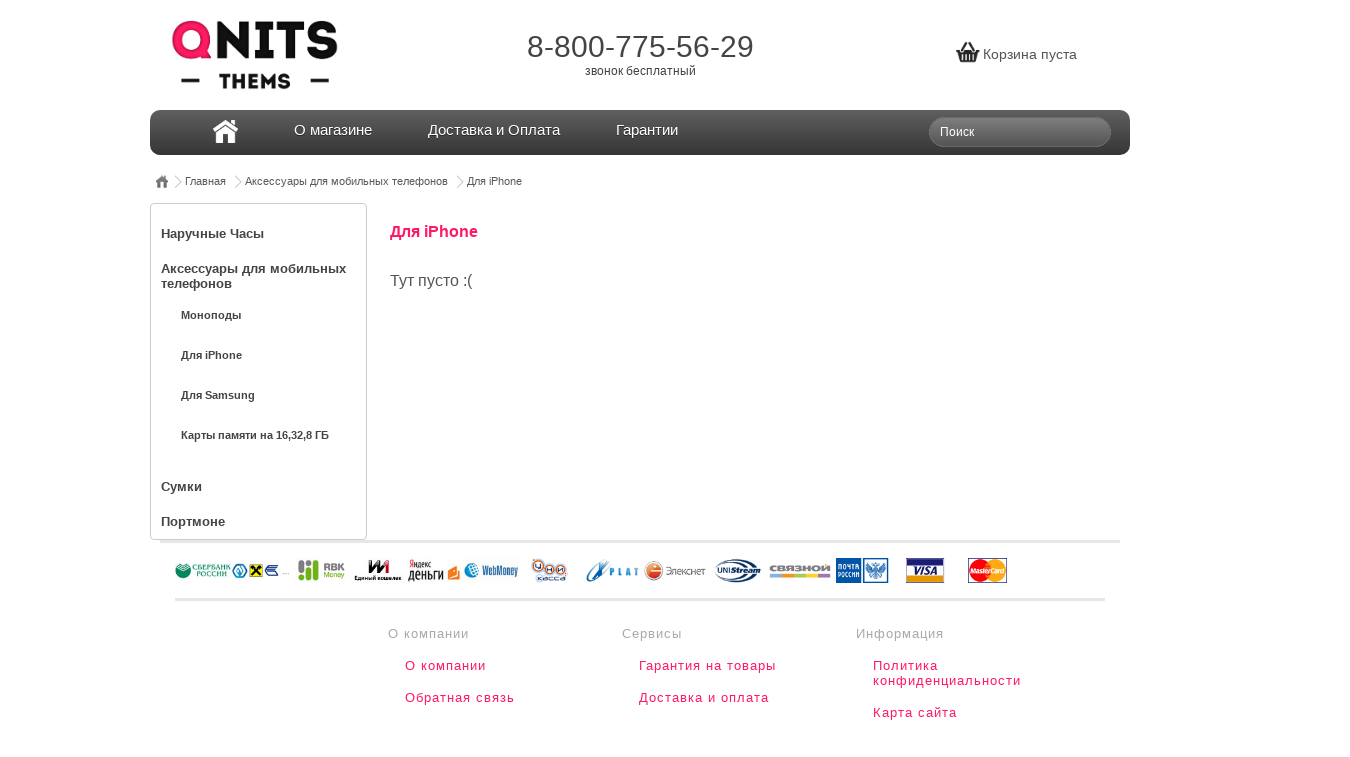

--- FILE ---
content_type: text/html; charset=UTF-8
request_url: http://kleo1995.smart-gooods.ru/catalog/4114426
body_size: 7882
content:
<!DOCTYPE html PUBLIC "-//W3C//DTD XHTML 1.0 Strict//EN" "http://www.w3.org/TR/xhtml1/DTD/xhtml1-strict.dtd">
<html xmlns="http://www.w3.org/1999/xhtml" xml:lang="ru">

<head>
            
    
    <link rel="stylesheet" type="text/css" href="http://kleo1995.smart-gooods.ru/assets/e829e39e/css/style.css?0" />
<link rel="stylesheet" type="text/css" href="http://kleo1995.smart-gooods.ru/assets/e829e39e/css/form.css" />
<link rel="stylesheet" type="text/css" href="http://kleo1995.smart-gooods.ru/assets/f031faa1/css/categoryFilters.css" />
<script type="text/javascript" src="http://kleo1995.smart-gooods.ru/assets/bfc9b29e/jquery.min.js"></script>
<script type="text/javascript" src="http://kleo1995.smart-gooods.ru/assets/bfc9b29e/jquery-migrate.min.js"></script>
<script type="text/javascript" src="http://kleo1995.smart-gooods.ru/assets/719ff19f/js/bootstrap.js"></script>
<script type="text/javascript" src="http://kleo1995.smart-gooods.ru/assets/719ff19f/js/bootstrap-modal.js"></script>
<script type="text/javascript" src="http://kleo1995.smart-gooods.ru/assets/719ff19f/js/bootstrap-modalmanager.js"></script>
<script type="text/javascript" src="http://kleo1995.smart-gooods.ru/assets/e829e39e/js/common.js"></script>
<script type="text/javascript">
/*<![CDATA[*/
;(function(a,g,h){var d=navigator.userAgent.match(/MSIE (\d+\.\d+);/),f=(d=d&&d[1]?Number(d):null)&&7.1>d?document.createElement("div"):null;a.nlsc||(a.nlsc={resMap:{}});a.nlsc.normUrl=function(c){if(!c)return null;f&&(f.innerHTML='<a href="'+c+'"></a>',c=f.firstChild.href);return g&&c.match(g)||h&&!c.match(h)?null:c.replace(/\?*&*(_=\d+)?&*$/g,"")};a.nlsc.h=function(c){var b=0,a;for(a=0;a<c.length;a++)b=(b<<5)-b+c.charCodeAt(a)&1073741823;return""+b};a.nlsc.fetchMap=function(){if(!a.nlsc.fetched){for(var c,
b=0,e=a(document).find("script[src]");b<e.length;b++)if(c=this.normUrl(e[b].src?e[b].src:e[b].href))this.resMap[c]={h:a.nlsc.h(c),d:1};a.nlsc.fetched=1}};a.nlsc.smap=function(){var a="[",b;for(b in this.resMap)a+='"'+this.resMap[b].h+'",';return a.replace(/,$/,"")+"]"};var k={global:!0,beforeSend:function(c,b){a.nlsc.fetched||a.nlsc.fetchMap();if("script"!=b.dataType)return !0;var e=b.url=a.nlsc.normUrl(b.url);if(!e)return!0;var d=a.nlsc.resMap[e];if(d){if(d.d)return!1}else a.nlsc.resMap[e]=
{h:a.nlsc.h(e),d:1};return!0}};d&&(k.dataFilter=function(a,b){return b&&"html"!=b&&"text"!=b?a:a.replace(/(<script[^>]+)defer(=[^\s>]*)?/ig,"$1")});a.ajaxSetup(k);a(document).ready(function(){a.nlsc.fetchMap()})})(jQuery,null,null);
/*]]>*/
</script>
<title>Для iPhone </title>
    <meta name="description" content="" />
    <meta name="keywords" content="" />

    

    <meta http-equiv="Content-Type" content="text/html; charset=utf-8" />
    <meta http-equiv="Content-Language" content="ru" />
        <meta name="qnits" content="qnits"/>
        <meta name="qnitsUserLogined" content="0"/>

    




 


    <meta name="google-site-verification" content="K5qS51_db1RGmL0HhLd8ikRn8vYIbjO887-kcwlJuP0"/>
    <meta name="revisit-after" content="1 days">
    <link rel="icon" href="/design/images/favicon.png" type="image/png">
    
            <!--   все остальные стили могут импортироваться через этот стиль  -->
        <link rel="stylesheet" type="text/css" href="/design/css/style.css" media="screen"/>
    
    
    <script type="application/javascript">
        $(document).ready(function () {
            if (document.URL.indexOf('/page/page/') >= 0) {
                window.location = document.URL.replace('/page/', '/');
            }

            if (document.URL.indexOf('ie6/ie6.html') >= 0) {
                window.location = 'http://' + window.location.host + '/ie6/ie6.html'
            }

            if (document.title.indexOf('Поиск') >= 0) {
                $('#search_text').val(document.title.replace('Поиск ', ''));
                $('#searchBox').val(document.title.replace('Поиск ', ''));
            }

            // скрывать заказ звонка по выходным -- они всё равно в понедельник уже не помнят зачем заказывали звонок, а время оператора потеряно.
            var day = new Date().getDay();
            if (0 && day != 0 && day != 6) {
                // заказ звонка
                $('body').append('<div id="callback_tool"><div class="callback" id="getcallback"  \
    			  onclick="hide_getcallback()">Заказать звонок?</div> \
    			<div class="callback" id="phone_for_getcallback" style="display:none;"> \
    			<span id="click_msg_callback"">Просто отправьте нам ваш номер! </span><br><input id="phoneinput_for_getcallback" type="text"/> \
    			<input type="button" value="Отправить" onclick="send_callback_request()"/> </div> \
    			<div class="callback" id="callback_end" style="display:none;"> \
    			Наш оператор перезвонит вам в ближайшее время! Спасибо!</div></div> \
    		    ');
            }
        });

        function hide_getcallback() {
            $("#getcallback").hide("slow")
            $("#callback_tool").show();
            $("#phone_for_getcallback").show("slow")
            $("#phoneinput_for_getcallback").focus()
        }

        function send_callback_request() {
            $.ajax({
                url: '/tools/callback.php?qproduct=' + document.URL + '&phone=' + $('#phoneinput_for_getcallback').val()
                + '&client_date=' + Date() // Запрашиваемый УРЛ
            });

            $('#phone_for_getcallback').hide("slow");
            $('#callback_end').show("slow");

            setTimeout(function () {
                $('#callback_tool').hide("slow")
            }, 3000)
        }

        function setCookie(cname, cvalue, exdays) {
            var d = new Date();
            d.setTime(d.getTime() + (exdays * 24 * 60 * 60 * 1000));
            var expires = "expires=" + d.toUTCString();
            document.cookie = cname + "=" + cvalue + "; " + expires + "; path=/";
        }

        function getCookie(cname) {
            var name = cname + "=";
            var ca = document.cookie.split(';');
            for (var i = 0; i < ca.length; i++) {
                var c = ca[i];
                while (c.charAt(0) == ' ') c = c.substring(1);
                if (c.indexOf(name) == 0) return c.substring(name.length, c.length);
            }
            return undefined;
        }

        function getRegisterMetrikaBehaviorEventAvailable(counterId, goalName) {
            if (getCookie('qGoal-' + goalName + '-' + counterId) === undefined) {
                return true;
            } else {
                return false;
            }
        }

        function reachGoalAndRemember(counterId, goalName, counter) {
            if (getCookie('qGoal-' + goalName + '-' + counterId) === undefined) {
                setCookie('qGoal-' + goalName + '-' + counterId, 1, 1)
                counter.reachGoal(goalName, null, function () {
                    console.log(goalName + '-' + counterId + ' throwed');
                });
            }
        }

        function getMetrikaLastTimeSpent() {
            var timeSpent = getCookie('qTimeSpent');
            if (timeSpent === undefined) {
                return 0;
            } else {
                return timeSpent;
            }
        }

        var startTimeSpent;

        $(document).ready(function () {
            startTimeSpent = new Date().getTime();
            $(window).unload(function () {
                var endTime = new Date().getTime();
                var timeSpent = Math.round((endTime - startTimeSpent) / 1000);
                var timeSpentOld = getCookie('qTimeSpent');
                if (timeSpentOld !== undefined) {
                    timeSpent = timeSpent + parseInt(timeSpentOld);
                }
                setCookie('qTimeSpent', timeSpent, 1);
            });
        });

        function registerVisitTimeGoal(counterId, eventName, secondsToFire) {
            qts = getMetrikaLastTimeSpent();
            if (qts < secondsToFire) {
                if (getRegisterMetrikaBehaviorEventAvailable(counterId, eventName)) {
                    setTimeout(function(){
                        reachGoalAndRemember(counterId,eventName,window['yaCounter'+counterId]);
                    },(secondsToFire-qts)*1000);
                }
            }
        }

    </script>
</head>
<body>

<script type="text/javascript" src="/design/js/owl.carousel.js"></script>
<script type="text/javascript" src="/design/js/main.js"></script>
<link rel="stylesheet" type="text/css"
      href="/design/css/owl.carousel.css">       <div id="container">
    <div id="header">            
        <div style="height: 70px;padding: 20px;position: relative;text-align: center;"><a href="/"
                                                                                          title="интернет- магазин QNITS TEMS">
                <div id="logo" style="font-size: 30px;font-variant: small-caps;color: #5F5F5F;"><img
                            src="/design/images/logo.png" style="height: 70px;margin-right: 10px;"></div>
            </a>

            <div id="phone">8-800-775-56-29<br>

                <p style="font-size: 12px;">звонок бесплатный</p></div>
            <div id="icart"><img src="/design/images/cart-full-128.png"
                                 style="position: absolute;height: 25px;left: 25px;top: 10px;">                                         <br>
                    Корзина
                    пуста                 </div>
        </div>            
        <div id="top_menu"><a href=''></a></div>
        <div class="wrapper_menu">
            <nav class="nav-container">
                <ul id="nav">
                    <li class="level1 nav-0 level-top top parent active over"><a class="active-bghome over" href="/">
                        <span>				                   <img
                                    src="/design/images/home-icon-white.png"
                                    alt="" style="height: 23px;">				               </span> </a>
                    </li>                                                                          <li class="level1 nav-0 level-top top parent active"><a class="active-bghome"
                                                                                href='/qparts/o_magazine'><span>О магазине</span></a>
                        </li>
                                                                                              <li class="level1 nav-0 level-top top parent active"><a class="active-bghome"
                                                                                href='/qparts/dostavka_i_oplata'><span>Доставка и Оплата</span></a>
                        </li>
                                                                                                                                                <li class="level1 nav-0 level-top top parent active"><a class="active-bghome"
                                                                                href='/qparts/garantii'><span>Гарантии</span></a>
                        </li>
                                                                                                                                                                                                                     </ul>
                <form onSubmit="window.location='/search/'+this.keyword.value; return false;" action="index.php"
                      method="get" name="search">
                    <div id="search"><input type="text" value="поиск" name="keyword"
                                            onfocus="if(this.value == 'поиск') value ='';"
                                            onblur="if(value == '') value = 'поиск';" onclick="this.focus();"
                                            id="search_text"> <input type="submit" value="" id="search_submit"></div>
                </form>
            </nav>
        </div>
        <div id="header_center">
            <ul></ul>
        </div>
        <div id="body">
            <div class="breadcrumbs">
                <ul>
                    <li class="back-home"><a class="active-bghome" href="/"><span><img
                                        src="/design/images/pointer.gif"
                                        alt="home"></span></a></li>
                    <li class="center_text"><img src="/design/images/pointer-05.gif" alt=""></li>
                    <li class="home">
                        <a href="/">Главная</a>
                    </li>

                                            <li class="product">
                            <span>
                                <img src="/design/images/pointer-05.gif" alt="">
                            </span>
                            <a href="http://kleo1995.smart-gooods.ru/catalog/4079508">Аксессуары для мобильных телефонов</a>
                        </li>
                                            <li class="product">
                            <span>
                                <img src="/design/images/pointer-05.gif" alt="">
                            </span>
                            <a href="http://kleo1995.smart-gooods.ru/catalog/4114426">Для iPhone </a>
                        </li>
                                         </ul>
            </div>

            <div id="left">
                <div id="menu">
                    <div class="mv_smartmenu">
                        <div class="mv_smartmenu_content">
                            <ul id="theMenu_acc">                                            <li>                                                    
            <a href='/catalog/http:kleo1995.smart-gooods.rucatalog4069149' rel='clicked' category_id='4069149'>Наручные Часы</a>
            <ul style="display:block;padding-left:10px;">                          
</ul>
            </li>
    <li>                                                    
            <a href='/catalog/4079508' rel='clicked' category_id='4079508'>Аксессуары для мобильных телефонов</a>
            <ul style="display:block;padding-left:10px;">                    <li>                                                    
            <a href='/catalog/4079448' rel='clicked' category_id='4079448'>Моноподы </a>
            <ul style="display:block;padding-left:10px;">                          
</ul>
            </li>
    <li>                                                    
            <a href='/catalog/4114426' rel='clicked' category_id='4114426'>Для iPhone </a>
            <ul style="display:block;padding-left:10px;">                          
</ul>
            </li>
    <li>                                                    
            <a href='/catalog/4114429' rel='clicked' category_id='4114429'>Для Samsung</a>
            <ul style="display:block;padding-left:10px;">                          
</ul>
            </li>
    <li>                                                    
            <a href='/catalog/4114432' rel='clicked' category_id='4114432'>Карты памяти на 16,32,8 ГБ</a>
            <ul style="display:block;padding-left:10px;">                          
</ul>
            </li>
          
</ul>
            </li>
    <li>                                                    
            <a href='/catalog/4114444' rel='clicked' category_id='4114444'>Сумки</a>
            <ul style="display:block;padding-left:10px;">                          
</ul>
            </li>
    <li>                                                    
            <a href='/catalog/4114447' rel='clicked' category_id='4114447'>Портмоне</a>
            <ul style="display:block;padding-left:10px;">                          
</ul>
            </li>
          
            </ul>
                        </div>
                    </div>
                </div>
                                  </div>           
            <div id="right">                
                
                
                






<h1>Для iPhone </h1>

 

Тут пусто :(








<div class="navigation">





	<ul class="next-prev">

 
	

	<ul id="pages_navigation">

	

	</ul>

 
	</ul>

</div>

<div class="products_description">
    
    </div>

            </div>
        </div>                
        <div id="footer"> <img src="/images/common_all/payment_system_sb.jpg" alt=""/><img src="/images/common_all/payment_system_banksother.gif" alt=""/><img src="/images/common_all/payment_system_rbk.jpg" alt=""/><img src="/images/common_all/payment_system_w1.jpg" alt=""/><img src="/images/common_all/payment_system_ya.jpg" alt=""/><img src="/images/common_all/payment_system_wm.jpg" alt=""/><img src="/images/common_all/payment_system_unikassa.gif" alt=""/><img src="/images/common_all/payment_system_xplat.gif" alt=""/><img src="/images/common_all/payment_system_elecsnet.gif" alt=""/><img src="/images/common_all/payment_system_unistream.gif" alt=""/><img src="/images/common_all/payment_system_svyaznoy.gif" alt=""/><img src="/images/common_all/payment_system_russianpost.gif" alt=""/><img src="/images/common_all/payment_system_visa.gif" alt=""/><img src="/images/common_all/payment_system_mastercard.gif" alt=""/>            <table>
                <tbody>
                <tr>
                    <td valign="top" align="left" id="footer">
                        <table width="100%" height="114" cellspacing="0" cellpadding="0" border="0">
                            <col width="301">
                            <col width="2">
                            <col>
                            <tbody>
                            <tr>
                                <td valign="middle" align="center" id="bottomphones"
                                    colspan=2>                                                                               </td>
                                <td valign="top" align="left">
                                    <table cellspacing="0" cellpadding="0" border="0">
                                        <col width="32">
                                        <col>
                                        <col width="86">
                                        <col>
                                        <col width="86">
                                        <col
                                        <tbody>
                                        <tr>                        	<td>&nbsp;</td>
							<td valign="top" align="left" width=150>
								<dl class="footer">
									<dt>О компании</dt>
									<dd><a href="/qparts/o_magazine" rel="nofollow">О компании</a></dd>
									<dd><a href="/qparts/contacts" rel="nofollow">Обратная связь</a></dd>
                                    <dd><a href="https://qnits.ru/index.php?parent_id=180621&utm_source=qnit&utm_medium=footer&utm_content=textlink&utm_campaign=Partnerka">Партнерка</a></dd>
									</dl>
							</td>
							<td valign="middle" align="center"><div class="bottomvdelim2"></div></td>
							<td valign="top" align="left" width=150>
								<dl class="footer">
									<dt>Сервисы</dt>
									<dd><a href="/qparts/garantii" rel="nofollow">Гарантия на товары</a></dd>
									<dd><a href="/qparts/dostavka_i_oplata" rel="nofollow">Доставка и оплата</a></dd>
                                    <dd><a href="/qparts/opt" rel="nofollow">Оптовые продажи</a></dd>
								</dl>
							</td>
							<td valign="middle" align="center"><div class="bottomvdelim2"></div></td>
							<td valign="top" align="left" width=150>
								<dl class="footer">
									<dt>Информация</dt>
                                    <dd><a href="/qparts/privacy" rel="nofollow">Политика конфиденциальности</a></dd>
                                    <dd><a href="/sitemap.xml">Карта сайта</a></dd>
								<!--<dd><a href="/qparts/faq" rel="nofollow">FAQ</a></dd>-->
								</dl>
							</td>                        </tr>
                                        </tbody>
                                    </table>
                                </td>
                            </tr>
                            <tr></tr>
                            </tbody>
                        </table>         
        </div>
    </div>
</div><!-- Necessary copyright --><img class="ga_pixel" src="/assets/a5b4adfe/ga.php?utmac=MO-12220535-3&amp;utmn=813207187&amp;utmr=-&amp;utmp=%2Fcatalog%2F4114426&amp;guid=ON" />
        <script type="application/javascript">

        function setCookie(cname, cvalue, exdays) {
                var d = new Date();
                d.setTime(d.getTime() + (exdays * 24 * 60 * 60 * 1000));
                var expires = "expires=" + d.toUTCString();
                document.cookie = cname + "=" + cvalue + "; " + expires + "; path=/";
            }

            function getCookie(cname) {
                var name = cname + "=";
                var ca = document.cookie.split(';');
                for (var i = 0; i < ca.length; i++) {
                    var c = ca[i];
                    while (c.charAt(0) == ' ') c = c.substring(1);
                    if (c.indexOf(name) == 0) return c.substring(name.length, c.length);
                }
                return undefined;
            }

        function getRegisterMetrikaBehaviorEventAvailable(counterId, goalName) {
                if (getCookie('qGoal-' + goalName + '-' + counterId) === undefined) {
                    return true;
                } else {
                    return false;
                }
            }

            function reachGoalAndRemember(counterId, goalName, counter) {
                if (getCookie('qGoal-' + goalName + '-' + counterId) === undefined) {
                    setCookie('qGoal-' + goalName + '-' + counterId, 1, 1)
                    counter.reachGoal(goalName, null, function () {
                        console.log(goalName + '-' + counterId + ' throwed');
                    });
                }
            }

            function getMetrikaLastTimeSpent() {
                var timeSpent = getCookie('qTimeSpent');
                if (timeSpent === undefined) {
                    return 0;
                } else {
                    return timeSpent;
                }
            }

             function registerVisitTimeGoal(counterId, eventName, secondsToFire) {
                qts = getMetrikaLastTimeSpent();
                if (qts < secondsToFire) {
                    if (getRegisterMetrikaBehaviorEventAvailable(counterId, eventName)) {
                        setTimeout(function () {
                            reachGoalAndRemember(counterId, eventName, window['yaCounter' + counterId]);
                        }, (secondsToFire - qts) * 1000);
                    }
                }
            }

        $(document).on('yacounter43370189inited', function () {
            console.log('yacounter43370189inited');
            if(getRegisterMetrikaBehaviorEventAvailable(43370189,'mmove')){
                $(window).bind('mousemove',function(){
                reachGoalAndRemember(43370189,'mmove',window['yaCounter43370189'])
                })
            }
            if(getRegisterMetrikaBehaviorEventAvailable(43370189,'pscroll')){
                $(window).bind('scroll',function(){
                reachGoalAndRemember(43370189,'pscroll',window['yaCounter43370189'])
                })
            }
            registerVisitTimeGoal(43370189,'15sec',15);
            registerVisitTimeGoal(43370189,'30sec',30);
            registerVisitTimeGoal(43370189,'1min',60);
            registerVisitTimeGoal(43370189,'2min',120);
            registerVisitTimeGoal(43370189,'3min',180);
            registerVisitTimeGoal(43370189,'4min',240);
            registerVisitTimeGoal(43370189,'5min',300);
            registerVisitTimeGoal(43370189,'15min',900);
        });
        </script>
         <!-- Yandex.Metrika43370189 counter -->
<script type="text/javascript">
var yaParams43370189={"Логин":"Guest","theme":"standart"};
</script>

<script type="text/javascript">
(function (d, w, c) {
    (w[c] = w[c] || []).push(function() {
        try {
            w.yaCounter43370189 = new Ya.Metrika({id:43370189,
                    webvisor:true,
                    clickmap:true,
                    trackLinks:true,
                    accurateTrackBounce:true,
                    trackHash:true,
                    ut:0,
                    triggerEvent:true,
                    params:window.yaParams43370189||{ }});
        } catch(e) { }
    });

    var n = d.getElementsByTagName("script")[0],
        s = d.createElement("script"),
        f = function () { n.parentNode.insertBefore(s, n); };
    s.type = "text/javascript";
    s.async = true;
    s.src = (d.location.protocol == "https:" ? "https:" : "http:") + "//mc.yandex.ru/metrika/watch.js";

    if (w.opera == "[object Opera]") {
        d.addEventListener("DOMContentLoaded", f, false);
    } else { f(); }
})(document, window, "yandex_metrika_callbacks");
</script>
<noscript><div><img src="//mc.yandex.ru/watch/43370189" style="position:absolute; left:-9999px;" alt="" /></div></noscript>
<!-- /Yandex.Metrika43370189 counter --><p id="qnits_copyright"> &copy; 2009-2026</p><!-- /Necessary copyright -->


<script type="text/javascript">
/*<![CDATA[*/

         function StatHost(qFormParams){
    
            this.qFormParams = qFormParams;
            var self = this;
            
            this.setCookie =  function(cname, cvalue, exdays) {
                var d = new Date();
                d.setTime(d.getTime() + (exdays * 24 * 60 * 60 * 1000));
                var expires = "expires=" + d.toUTCString();
                document.cookie = cname + "=" + cvalue + "; " + expires + "; path=/";
            }

            this.getCookie = function (cname) {
                var name = cname + "=";
                var ca = document.cookie.split(';');
                for (var i = 0; i < ca.length; i++) {
                    var c = ca[i];
                    while (c.charAt(0) == ' ') c = c.substring(1);
                    if (c.indexOf(name) == 0) return c.substring(name.length, c.length);
                }
                return undefined;
            }
            
            this.getStatUrl = function () {
                return 'https://api.qnits.ru/api/stat';
            }
            
            this.getStatQproductUrl = function () {
                return 'https://api.qnits.ru/api/statQproduct';
            }
            
            this.statHost = function(){
                self.statUniq();
            }
            
            this.statQproduct = function(qproductId) {
                var hostId = self.getCookie('host_id') ;
                if(hostId == 'not_counted'){
                    return true;
                }
                if(hostId === 'processing' || hostId === undefined){
                    console.log('qp_stat: waiting');
                    setTimeout(function() {
                      self.statQproduct(qproductId);
                    },1000)
                }else{
                    console.log('qp_stat: send');
                    var statRequestParams = new Object();
                    statRequestParams.formParams = self.qFormParams;
                    statRequestParams.qp_id = qproductId;
                    statRequestParams.host_id = hostId;
                    var request = $.ajax({
                        url: self.getStatQproductUrl(),
                        type: "POST",
                        method: "POST",
                        data: JSON.stringify(statRequestParams),
                        dataType: "application/json",
                        statusCode: {
                        }
                    });
                    return true;
                }
            }
            
            this.checkQJuery = function(callback) {
                if (typeof jQuery == 'undefined') {
                    if (typeof $ == 'function') {
                        // warning, global var
                        thisPageUsingOtherJSLibrary = true;
                    }
                    function getScript(url, success) {
                        var script = document.createElement('script');
                        script.src = url;
                        var head = document.getElementsByTagName('head')[0],
                            done = false;
                        // Attach handlers for all browsers
                        script.onload = script.onreadystatechange = function () {
                            if (!done && (!this.readyState || this.readyState == 'loaded' || this.readyState == 'complete')) {
                                done = true;
                                // callback function provided as param
                                success();
                                script.onload = script.onreadystatechange = null;
                                head.removeChild(script);
                            }
                            ;
                        };
                        head.appendChild(script);
                    };
                    getScript('https://code.jquery.com/jquery-1.11.2.min.js', function () {
                        callback();
                    });
                } else {
                    callback();
                }
            }
            
            this.statUniq = function () {
                var requestParams = {};
                
                location.search.substr(1).split("&").forEach(function (item) {
                    requestParams[item.split("=")[0]] = item.split("=")[1]
                });
                if (self.getCookie('host_id') !== undefined) {
                    if(requestParams.lnk == undefined || self.getCookie('lnk') == requestParams.lnk){
                        console.log('stat: passing');
                        return true;
                    }
                } 
                self.setCookie('host_id', 'processing', 1);
                console.log('stat: process');
                if (requestParams.lnk !== undefined) {
                    if (self.getCookie('lnk') != requestParams.lnk) {
                        self.setCookie('lnk', requestParams.lnk, 7);
                    }
                }
                
                if (requestParams.utm_source !== undefined) {
                    if (self.getCookie('utm_source') === undefined) {
                        self.setCookie('utm_source', requestParams.utm_source, 7);
                    }
                }
                if (requestParams.utm_medium !== undefined) {
                    if (self.getCookie('utm_medium') === undefined) {
                        self.setCookie('utm_medium', requestParams.utm_medium, 7);
                    }
                }
                if (requestParams.utm_campaign !== undefined) {
                    if (self.getCookie('utm_campaign') === undefined) {
                        self.setCookie('utm_campaign', requestParams.utm_campaign, 7);
                    }
                }
                if (requestParams.utm_term !== undefined) {
                    if (self.getCookie('utm_term') === undefined) {
                        self.setCookie('utm_term', requestParams.utm_term, 7);
                    }
                }
                if (requestParams.utm_content !== undefined) {
                    if (self.getCookie('utm_content') === undefined) {
                        self.setCookie('utm_content', requestParams.utm_content, 7);
                    }
                }
                if (requestParams.utm_cid !== undefined) {
                    if (self.getCookie('utm_cid') === undefined) {
                        self.setCookie('utm_cid', requestParams.utm_cid, 7);
                    }
                }
                var handle201 = function (data, textStatus, jqXHR) {
                    var responseObject = JSON.parse(data.responseText);
                    if (responseObject.status == 'OK') {
                        self.setCookie('host_id', responseObject.host_id, 1);
                    }
                };
                var handle400 = function (data, textStatus, jqXHR) {
                    self.setCookie('host_id', undefined, -10);
                };
                var statRequestParams = new Object();
                statRequestParams.formParams = self.qFormParams;
                statRequestParams.lnk = (self.getCookie('lnk'));
                statRequestParams.userAgent = encodeURIComponent(navigator.userAgent);
                utmParams = new Object();
                utmParams.utm_source = (self.getCookie('utm_source'));
                utmParams.utm_medium = (self.getCookie('utm_medium'));
                utmParams.utm_campaign = (self.getCookie('utm_campaign'));
                utmParams.utm_term = (self.getCookie('utm_term'));
                utmParams.utm_content = (self.getCookie('utm_content'));
                utmParams.utm_cid = (self.getCookie('utm_cid'));
                statRequestParams.utmParams = utmParams;
                var request = $.ajax({
                    url: self.getStatUrl(),
                    type: "POST",
                    method: "POST",
                    data: JSON.stringify(statRequestParams),
                    dataType: "application/json",
                    statusCode: {
                        201: handle201,
                        400: handle400
                    }
                });
                return true;
            }
            
        };
        window.qStat = new StatHost('aG96cU4xckVGNkN6cXkzUDh2dGZsdWtTTi9tN3d4Z3A0RTBlajJPR29rYTVQSVA0R1l3VWVWekllUG1GZFBTNUI5Vk9hQWNyRU44SzB1M2lkNUErVGc9PQ==');
        window.qStat.statHost();
jQuery(function($) {
try{jQuery('a[rel="tooltip"]').tooltip();;}catch(e){console.log(e);}
try{jQuery('a[rel="popover"]').popover();;}catch(e){console.log(e);}
document.title = "Для iPhone ";
});
/*]]>*/
</script>
</body>
</html>


--- FILE ---
content_type: text/css
request_url: http://kleo1995.smart-gooods.ru/assets/e829e39e/css/style.css?0
body_size: 6104
content:
#Order_addressString{
    height:60px;
}
.center {
    text-align:center;
}

.center form {
    display:inline-block;
}

.row-fluid {
    width: 100%;
    *zoom: 1;
}
.row-fluid:before,
.row-fluid:after {
    display: table;
    content: "";
    line-height: 0;
}
.row-fluid:after {
    clear: both;
}
.row-fluid [class*="span"] {
    display: block;
    width: 100%;
    min-height: 30px;
    -webkit-box-sizing: border-box;
    -moz-box-sizing: border-box;
    box-sizing: border-box;
    float: left;
    margin-left: 2.564102564102564%;
    *margin-left: 2.5109110747408616%;
}
.row-fluid [class*="span"]:first-child {
    margin-left: 0;
}
.row-fluid .controls-row [class*="span"] + [class*="span"] {
    margin-left: 2.564102564102564%;
}
.row-fluid .span12 {
    width: 100%;
    *width: 99.94680851063829%;
}
.row-fluid .span11 {
    width: 91.45299145299145%;
    *width: 91.39979996362975%;
}
.row-fluid .span10 {
    width: 82.90598290598291%;
    *width: 82.8527914166212%;
}
.row-fluid .span9 {
    width: 74.35897435897436%;
    *width: 74.30578286961266%;
}
.row-fluid .span8 {
    width: 65.81196581196582%;
    *width: 65.75877432260411%;
}
.row-fluid .span7 {
    width: 57.26495726495726%;
    *width: 57.21176577559556%;
}
.row-fluid .span6 {
    width: 48.717948717948715%;
    *width: 48.664757228587014%;
}
.row-fluid .span5 {
    width: 40.17094017094017%;
    *width: 40.11774868157847%;
}
.row-fluid .span4 {
    width: 31.623931623931625%;
    *width: 31.570740134569924%;
}
.row-fluid .span3 {
    width: 23.076923076923077%;
    *width: 23.023731587561375%;
}
.row-fluid .span2 {
    width: 14.52991452991453%;
    *width: 14.476723040552828%;
}
.row-fluid .span1 {
    width: 5.982905982905983%;
    *width: 5.929714493544281%;
}
.row-fluid .offset12 {
    margin-left: 105.12820512820512%;
    *margin-left: 105.02182214948171%;
}
.row-fluid .offset12:first-child {
    margin-left: 102.56410256410257%;
    *margin-left: 102.45771958537915%;
}
.row-fluid .offset11 {
    margin-left: 96.58119658119658%;
    *margin-left: 96.47481360247316%;
}
.row-fluid .offset11:first-child {
    margin-left: 94.01709401709402%;
    *margin-left: 93.91071103837061%;
}
.row-fluid .offset10 {
    margin-left: 88.03418803418803%;
    *margin-left: 87.92780505546462%;
}
.row-fluid .offset10:first-child {
    margin-left: 85.47008547008548%;
    *margin-left: 85.36370249136206%;
}
.row-fluid .offset9 {
    margin-left: 79.48717948717949%;
    *margin-left: 79.38079650845607%;
}
.row-fluid .offset9:first-child {
    margin-left: 76.92307692307693%;
    *margin-left: 76.81669394435352%;
}
.row-fluid .offset8 {
    margin-left: 70.94017094017094%;
    *margin-left: 70.83378796144753%;
}
.row-fluid .offset8:first-child {
    margin-left: 68.37606837606839%;
    *margin-left: 68.26968539734497%;
}
.row-fluid .offset7 {
    margin-left: 62.393162393162385%;
    *margin-left: 62.28677941443899%;
}
.row-fluid .offset7:first-child {
    margin-left: 59.82905982905982%;
    *margin-left: 59.72267685033642%;
}
.row-fluid .offset6 {
    margin-left: 53.84615384615384%;
    *margin-left: 53.739770867430444%;
}
.row-fluid .offset6:first-child {
    margin-left: 51.28205128205128%;
    *margin-left: 51.175668303327875%;
}
.row-fluid .offset5 {
    margin-left: 45.299145299145295%;
    *margin-left: 45.1927623204219%;
}
.row-fluid .offset5:first-child {
    margin-left: 42.73504273504273%;
    *margin-left: 42.62865975631933%;
}
.row-fluid .offset4 {
    margin-left: 36.75213675213675%;
    *margin-left: 36.645753773413354%;
}
.row-fluid .offset4:first-child {
    margin-left: 34.18803418803419%;
    *margin-left: 34.081651209310785%;
}
.row-fluid .offset3 {
    margin-left: 28.205128205128204%;
    *margin-left: 28.0987452264048%;
}
.row-fluid .offset3:first-child {
    margin-left: 25.641025641025642%;
    *margin-left: 25.53464266230224%;
}
.row-fluid .offset2 {
    margin-left: 19.65811965811966%;
    *margin-left: 19.551736679396257%;
}
.row-fluid .offset2:first-child {
    margin-left: 17.094017094017094%;
    *margin-left: 16.98763411529369%;
}
.row-fluid .offset1 {
    margin-left: 11.11111111111111%;
    *margin-left: 11.004728132387708%;
}
.row-fluid .offset1:first-child {
    margin-left: 8.547008547008547%;
    *margin-left: 8.440625568285142%;
}

.well {
    min-height: 20px;
    padding: 19px;
    margin-bottom: 20px;
    background-color: #f5f5f5;
    border: 1px solid #e3e3e3;
    -webkit-border-radius: 4px;
    -moz-border-radius: 4px;
    border-radius: 4px;
    -webkit-box-shadow: inset 0 1px 1px rgba(0, 0, 0, 0.05);
    -moz-box-shadow: inset 0 1px 1px rgba(0, 0, 0, 0.05);
    box-shadow: inset 0 1px 1px rgba(0, 0, 0, 0.05);
}
.well blockquote {
    border-color: #ddd;
    border-color: rgba(0, 0, 0, 0.15);
}
.well-large {
    padding: 24px;
    -webkit-border-radius: 6px;
    -moz-border-radius: 6px;
    border-radius: 6px;
}
.well-small {
    padding: 9px;
    -webkit-border-radius: 3px;
    -moz-border-radius: 3px;
    border-radius: 3px;
}

.label-success{
    background-color: #5cb85c;
}
.label-important {
    background-color: #d9534f;
}
.label {
    display: inline;
    padding: .2em .6em .3em;
    font-size: 12px;
    font-weight: 700;
    line-height: 1;
    color: #fff;
    text-align: center;
    white-space: nowrap;
    vertical-align: baseline;
    border-radius: .25em;
}


.btn-group-multiline{
    white-space: normal !important;
}
.profitDate{
    color: blue;
}
.cashDate{
    color: green;
}
.displayNone{
    display:none;
}
.modal-body{
    position:relative;z-index:999999999;
}
.sorter
{
    margin: 0 0 5px 0;
    text-align: right;
}
.sorter
{
    font-size: 0.9em;
}
.sorter ul
{
    display: inline;
    list-style-image:none;
    list-style-position:outside;
    list-style-type:none;
    margin:0;
    padding:0;
}
.sorter li
{
    display: inline;
    margin: 0 0 0 0px;
    padding: 0;
}
.sorter li .btn-link
{
    margin-bottom:5px !important;
}
.sorter a.asc,.btn-link.asc
{
    background:url(/images/common_all/sorter-up.gif) right center no-repeat;
    padding-right: 10px;
}
.sorter a.desc,.btn-link.desc
{
    background:url(/images/common_all/sorter-down.gif) right center no-repeat;
    padding-right: 10px;
}

.sorter a.unsorted,.btn-link.unsorted
{
    background:url(/images/common_all/sorter-none.gif) right center no-repeat;
    padding-right: 10px;
}



.btn-link a{
    text-decoration: none !important; /* Убираем подчеркивание */
    border-bottom: 1px dashed #0088cc !important; /* Добавляем свою линию */
}
.btn-link a:hover{
    text-decoration: none !important; /* Убираем подчеркивание */
    border-bottom: 1px dashed #0088cc !important; /* Добавляем свою линию */
    color: #0088cc !important; /* Цвет ссылки при наведении на нее курсора */
}
.btn-group > .btn:hover,
.btn-group > .btn:focus,
.btn-group > .btn:active,
.btn-group > .btn.active {
    z-index: 1 !important;
}

.infopanel{
    position: fixed;
    overflow: hidden;
    bottom: 10px;
    z-index: 20000;
}
.pnlContainer {
    position: relative;
}
.pnlContainerDragDiv {
    background-color: #d3d3d3;
    border:2px solid #CCCCCC;
    position:relative;
    left:20px;
    top:25px;
    padding:0px;
    margin:0px;
    width: 20px;
    height: 18px;
    border-radius: 5px;
    text-shadow: 1px;
    text-align: center;
}
.pnlContainerCropbox {
    position: absolute;
    top: 0px;
    left: 0px;
}


.visibleForCentrOnly{
    background-color: #e3dce6;
}
.visibleForCentrOnly .well{
    background-color: #e3dce6;
}

.text-positive{
    color: #006400;
}.text-negative{
    color: #8b0000;
}
.signsCounter{
    float:left;
}

.mySign{
    border:lightblue dashed thin;
    padding:5px;
    text-align: right;
}
.notMySign{
    padding:5px;
}
.mySignStatus{
    float:left;
    margin: 3px;
}
.mySignButtons{
    text-align: right;
    float: right;width: 100%;text-align: right;margin-bottom: 5px;margin-right: 5px;
}

.alert{
    word-wrap: break-word;
}

.fade {
    opacity:0;
    -webkit-transition:opacity .15s linear;
    -moz-transition:opacity .15s linear;
    -o-transition:opacity .15s linear;
    transition:opacity .15s linear;
}
.fade.in { opacity:1; }
.collapse {
    position:relative;
    height:0;
    overflow:hidden;
    overflow:visible \9;
    -webkit-transition:height .35s ease;
    -moz-transition:height .35s ease;
    -o-transition:height .35s ease;
    transition:height .35s ease;
}
.collapse.in { height:auto; }
.close {
    float:right;
    font-size:20px;
    font-weight:bold;
    line-height:20px;
    color:#000000;
    text-shadow:0 1px 0 #ffffff;
    opacity:0.2;
    filter:alpha(opacity=20);
}
.close:hover {
    color:#000000;
    text-decoration:none;
    cursor:pointer;
    opacity:0.4;
    filter:alpha(opacity=40);
}
button.close {
    padding:0;
    cursor:pointer;
    background:transparent;
    border:0;
    -webkit-appearance:none;
}

.close {
    float: right;
    font-size: 20px;
    font-weight: bold;
    line-height: 20px;
    color: #000000;
    text-shadow: 0 1px 0 #ffffff;
    opacity: 0.2;
    filter: alpha(opacity=20);
}

.close:hover,
.close:focus {
    color: #000000;
    text-decoration: none;
    cursor: pointer;
    opacity: 0.4;
    filter: alpha(opacity=40);
}

button.close {
    padding: 0;
    cursor: pointer;
    background: transparent;
    border: 0;
    -webkit-appearance: none;
}

.alert {
    font-size:13px;
    font-family: 'Helvetica Neue', Helvetica, Arial, sans-serif;
    padding: 8px 35px 8px 14px;
    margin-bottom: 20px;
    text-shadow: 0 1px 0 rgba(255, 255, 255, 0.5);
    background-color: #fcf8e3;
    border: 1px solid #fbeed5;
    -webkit-border-radius: 4px;
    -moz-border-radius: 4px;
    border-radius: 4px;
}

.alert,
.alert h4 {
    color: #c09853;
}

.alert h4 {
    margin: 0;
}

.alert .close {
    position: relative;
    top: -2px;
    right: -21px;
    line-height: 20px;
}

.alert-success {
    color: #468847;
    background-color: #dff0d8;
    border-color: #d6e9c6;
}

.alert-success h4 {
    color: #468847;
}

.alert-danger,
.alert-error {
    color: #b94a48;
    background-color: #f2dede;
    border-color: #eed3d7;
}

.alert-danger h4,
.alert-error h4 {
    color: #b94a48;
}

.alert-info {
    color: #3a87ad;
    background-color: #d9edf7;
    border-color: #bce8f1;
}

.alert-info h4 {
    color: #3a87ad;
}

.alert-block {
    padding-top: 14px;
    padding-bottom: 14px;
}

.alert-block > p,
.alert-block > ul {
    margin-bottom: 0;
}

.alert-block p + p {
    margin-top: 5px;
}



.btn:not(.btn-link) a{
    color: #ffffff;
}
.btn:not(.btn-link):not(.btn-inverse):not(.btn-primary):not(.btn-info):not(.btn-success):not(.btn-warning):not(.btn-danger) a{
    color: black;
}

.btn:not(.btn-link) a:hover{
    text-decoration: none;
}

div.form:not(.btn){
    margin-bottom:20px;
}

.order_task{
    font-size: 16px;
    margin-bottom: 20px;
    margin-right: 50px;
    padding: 20px;
    background: url("/js/common_all/jquery_ui/last/css/smoothness/images/ui-bg_glass_55_fbf9ee_1x400.png") repeat-x scroll 50% 50% #FBF9EE;
    border: 1px solid #FCEFA1;
    color: #363636;
}

.free_delivery_notice{
    background-color: red; color: white;
    padding-left: 6px; border-right-width: 4px; padding-right: 6px;
}

.no_fast_delivery_via_qnits_notice{
    background-color: #0000ff; color: white;
    margin-left: 0px; padding-left: 5px; border-right-width: 10px; padding-right: 5px;
}

.errorMessage{
    color:red;
}
small{
    font-size: 11px;
    color:#999;
}

#bootFlashes{
    bottom: 0;
    position: fixed;
    right: 15px;
    width: 500px;
    z-index: 2147483647;
}

/*CacheRefreshWidget */
.cacheReloadHover:not(.cacheRefreshWidgetButton){opacity: 0.5;} /* подсветка для перезагружаемой области  */
.debugSeparatelyHover{opacity: 0.5;} /* подсветка */
.widgetToolCacheRefreshWidget{
    position:absolute;
}  /* сам виджет  */

/* совместимость для бутстраповских кнопочек */
.btn {
    display:inline-block;
    *display:inline;
    *zoom:1;
    padding:4px 14px;
    margin-bottom:0;
    font-size:13px;
    line-height:20px;
    *line-height:20px;
    text-align:center;
    vertical-align:middle;
    cursor:pointer;
    color:#333333;
    text-shadow:0 1px 1px rgba(255,255,255,0.75);
    background-color:#f5f5f5;
    background-image:-moz-linear-gradient(top,#ffffff,#e6e6e6);
    background-image:-webkit-gradient(linear,0 0,0 100%,from(#ffffff),to(#e6e6e6));
    background-image:-webkit-linear-gradient(top,#ffffff,#e6e6e6);
    background-image:-o-linear-gradient(top,#ffffff,#e6e6e6);
    background-image:linear-gradient(to bottom,#ffffff,#e6e6e6);
    background-repeat:repeat-x;
    filter:progid:DXImageTransform.Microsoft.gradient(startColorstr='#00ffffff', endColorstr='#00e5e5e5', GradientType=0);
    border-color:#e6e6e6 #e6e6e6 #bfbfbf;
    border-color:rgba(0,0,0,0.1) rgba(0,0,0,0.1) rgba(0,0,0,0.25);
    *background-color:#e6e6e6;
    filter:progid:DXImageTransform.Microsoft.gradient(enabled = false);
    border:1px solid #bbbbbb;
    *border:0;
    border-bottom-color:#a2a2a2;
    -webkit-border-radius:4px;
    -moz-border-radius:4px;
    border-radius:4px;
    *margin-left:.3em;
    -webkit-box-shadow:inset 0 1px 0 rgba(255,255,255,.2), 0 1px 2px rgba(0,0,0,.05);
    -moz-box-shadow:inset 0 1px 0 rgba(255,255,255,.2), 0 1px 2px rgba(0,0,0,.05);
    box-shadow:inset 0 1px 0 rgba(255,255,255,.2), 0 1px 2px rgba(0,0,0,.05);
}
.btn:hover, .btn:active, .btn.active, .btn.disabled, .btn[disabled] {
    color:#333333;
    background-color:#e6e6e6;
    *background-color:#d9d9d9;
}
.btn:active, .btn.active { background-color:#cccccc \9; }
.btn:first-child { *margin-left:0; }
.btn:hover {
    color:#333333;
    text-decoration:none;
    background-color:#e6e6e6;
    *background-color:#d9d9d9;
    background-position:0 -15px;
    -webkit-transition:background-position .1s linear;
    -moz-transition:background-position .1s linear;
    -o-transition:background-position .1s linear;
    transition:background-position .1s linear;
}
.btn:focus {
    outline:thin dotted #333333;
    outline:5px auto -webkit-focus-ring-color;
    outline-offset:-2px;
}
.btn.active, .btn:active {
    background-color:#e6e6e6;
    background-color:#d9d9d9 \9;
    background-image:none;
    outline:0;
    -webkit-box-shadow:inset 0 2px 4px rgba(0,0,0,.15), 0 1px 2px rgba(0,0,0,.05);
    -moz-box-shadow:inset 0 2px 4px rgba(0,0,0,.15), 0 1px 2px rgba(0,0,0,.05);
    box-shadow:inset 0 2px 4px rgba(0,0,0,.15), 0 1px 2px rgba(0,0,0,.05);
}
.btn.disabled, .btn[disabled] {
    cursor:default;
    background-color:#e6e6e6;
    background-image:none;
    opacity:0.65;
    filter:alpha(opacity=65);
    -webkit-box-shadow:none;
    -moz-box-shadow:none;
    box-shadow:none;
}
.btn-large {
    padding:9px 14px;
    font-size:15px;
    line-height:normal;
    -webkit-border-radius:5px;
    -moz-border-radius:5px;
    border-radius:5px;
}
.btn-large [class^="icon-"] { margin-top:2px; }
.btn-small {
    padding:3px 9px;
    font-size:11px;
    line-height:18px;
}
.btn-small [class^="icon-"] { margin-top:0; }
.btn-mini {
    padding:2px 6px;
    font-size:10px;
    line-height:16px;
}
.btn-block {
    display:block;
    width:100%;
    padding-left:0;
    padding-right:0;
    -webkit-box-sizing:border-box;
    -moz-box-sizing:border-box;
    box-sizing:border-box;
}
.btn-block + .btn-block { margin-top:5px; }
.btn-primary.active, .btn-warning.active, .btn-danger.active, .btn-success.active, .btn-info.active, .btn-inverse.active { color:rgba(255,255,255,0.75); }
.btn {
    border-color:#c5c5c5;
    border-color:rgba(0,0,0,0.15) rgba(0,0,0,0.15) rgba(0,0,0,0.25);
}
.btn-primary {
    color:#ffffff;
    text-shadow:0 -1px 0 rgba(0,0,0,0.25);
    background-color:#006dcc;
    background-image:-moz-linear-gradient(top,#0088cc,#0044cc);
    background-image:-webkit-gradient(linear,0 0,0 100%,from(#0088cc),to(#0044cc));
    background-image:-webkit-linear-gradient(top,#0088cc,#0044cc);
    background-image:-o-linear-gradient(top,#0088cc,#0044cc);
    background-image:linear-gradient(to bottom,#0088cc,#0044cc);
    background-repeat:repeat-x;
    filter:progid:DXImageTransform.Microsoft.gradient(startColorstr='#000088cc', endColorstr='#000043cc', GradientType=0);
    border-color:#0044cc #0044cc #002a80;
    border-color:rgba(0,0,0,0.1) rgba(0,0,0,0.1) rgba(0,0,0,0.25);
    *background-color:#0044cc;
    filter:progid:DXImageTransform.Microsoft.gradient(enabled = false);
}
.btn-primary:hover, .btn-primary:active, .btn-primary.active, .btn-primary.disabled, .btn-primary[disabled] {
    color:#ffffff;
    background-color:#0044cc;
    *background-color:#003bb3;
}
.btn-primary:active, .btn-primary.active { background-color:#003399 \9; }
.btn-warning {
    color:#ffffff;
    text-shadow:0 -1px 0 rgba(0,0,0,0.25);
    background-color:#faa732;
    background-image:-moz-linear-gradient(top,#fbb450,#f89406);
    background-image:-webkit-gradient(linear,0 0,0 100%,from(#fbb450),to(#f89406));
    background-image:-webkit-linear-gradient(top,#fbb450,#f89406);
    background-image:-o-linear-gradient(top,#fbb450,#f89406);
    background-image:linear-gradient(to bottom,#fbb450,#f89406);
    background-repeat:repeat-x;
    filter:progid:DXImageTransform.Microsoft.gradient(startColorstr='#00fab44f', endColorstr='#00f89406', GradientType=0);
    border-color:#f89406 #f89406 #ad6704;
    border-color:rgba(0,0,0,0.1) rgba(0,0,0,0.1) rgba(0,0,0,0.25);
    *background-color:#f89406;
    filter:progid:DXImageTransform.Microsoft.gradient(enabled = false);
}
.btn-warning:hover, .btn-warning:active, .btn-warning.active, .btn-warning.disabled, .btn-warning[disabled] {
    color:#ffffff;
    background-color:#f89406;
    *background-color:#df8505;
}
.btn-warning:active, .btn-warning.active { background-color:#c67605 \9; }
.btn-danger {
    color:#ffffff;
    text-shadow:0 -1px 0 rgba(0,0,0,0.25);
    background-color:#da4f49;
    background-image:-moz-linear-gradient(top,#ee5f5b,#bd362f);
    background-image:-webkit-gradient(linear,0 0,0 100%,from(#ee5f5b),to(#bd362f));
    background-image:-webkit-linear-gradient(top,#ee5f5b,#bd362f);
    background-image:-o-linear-gradient(top,#ee5f5b,#bd362f);
    background-image:linear-gradient(to bottom,#ee5f5b,#bd362f);
    background-repeat:repeat-x;
    filter:progid:DXImageTransform.Microsoft.gradient(startColorstr='#00ee5f5b', endColorstr='#00bd362f', GradientType=0);
    border-color:#bd362f #bd362f #802420;
    border-color:rgba(0,0,0,0.1) rgba(0,0,0,0.1) rgba(0,0,0,0.25);
    *background-color:#bd362f;
    filter:progid:DXImageTransform.Microsoft.gradient(enabled = false);
}
.btn-danger:hover, .btn-danger:active, .btn-danger.active, .btn-danger.disabled, .btn-danger[disabled] {
    color:#ffffff;
    background-color:#bd362f;
    *background-color:#a9302a;
}
.btn-danger:active, .btn-danger.active { background-color:#942a25 \9; }
.btn-success {
    color:#ffffff;
    text-shadow:0 -1px 0 rgba(0,0,0,0.25);
    background-color:#5bb75b;
    background-image:-moz-linear-gradient(top,#62c462,#51a351);
    background-image:-webkit-gradient(linear,0 0,0 100%,from(#62c462),to(#51a351));
    background-image:-webkit-linear-gradient(top,#62c462,#51a351);
    background-image:-o-linear-gradient(top,#62c462,#51a351);
    background-image:linear-gradient(to bottom,#62c462,#51a351);
    background-repeat:repeat-x;
    filter:progid:DXImageTransform.Microsoft.gradient(startColorstr='#0062c462', endColorstr='#0051a351', GradientType=0);
    border-color:#51a351 #51a351 #387038;
    border-color:rgba(0,0,0,0.1) rgba(0,0,0,0.1) rgba(0,0,0,0.25);
    *background-color:#51a351;
    filter:progid:DXImageTransform.Microsoft.gradient(enabled = false);
}
.btn-success:hover, .btn-success:active, .btn-success.active, .btn-success.disabled, .btn-success[disabled] {
    color:#ffffff;
    background-color:#51a351;
    *background-color:#499249;
}
.btn-success:active, .btn-success.active { background-color:#408140 \9; }
.btn-info {
    color:#ffffff;
    text-shadow:0 -1px 0 rgba(0,0,0,0.25);
    background-color:#49afcd;
    background-image:-moz-linear-gradient(top,#5bc0de,#2f96b4);
    background-image:-webkit-gradient(linear,0 0,0 100%,from(#5bc0de),to(#2f96b4));
    background-image:-webkit-linear-gradient(top,#5bc0de,#2f96b4);
    background-image:-o-linear-gradient(top,#5bc0de,#2f96b4);
    background-image:linear-gradient(to bottom,#5bc0de,#2f96b4);
    background-repeat:repeat-x;
    filter:progid:DXImageTransform.Microsoft.gradient(startColorstr='#005bc0de', endColorstr='#002f96b4', GradientType=0);
    border-color:#2f96b4 #2f96b4 #1f6377;
    border-color:rgba(0,0,0,0.1) rgba(0,0,0,0.1) rgba(0,0,0,0.25);
    *background-color:#2f96b4;
    filter:progid:DXImageTransform.Microsoft.gradient(enabled = false);
}
.btn-info:hover, .btn-info:active, .btn-info.active, .btn-info.disabled, .btn-info[disabled] {
    color:#ffffff;
    background-color:#2f96b4;
    *background-color:#2a85a0;
}
.btn-info:active, .btn-info.active { background-color:#24748c \9; }
.btn-inverse {
    color:#ffffff;
    text-shadow:0 -1px 0 rgba(0,0,0,0.25);
    background-color:#363636;
    background-image:-moz-linear-gradient(top,#444444,#222222);
    background-image:-webkit-gradient(linear,0 0,0 100%,from(#444444),to(#222222));
    background-image:-webkit-linear-gradient(top,#444444,#222222);
    background-image:-o-linear-gradient(top,#444444,#222222);
    background-image:linear-gradient(to bottom,#444444,#222222);
    background-repeat:repeat-x;
    filter:progid:DXImageTransform.Microsoft.gradient(startColorstr='#00444444', endColorstr='#00222222', GradientType=0);
    border-color:#222222 #222222 #000000;
    border-color:rgba(0,0,0,0.1) rgba(0,0,0,0.1) rgba(0,0,0,0.25);
    *background-color:#222222;
    filter:progid:DXImageTransform.Microsoft.gradient(enabled = false);
}
.btn-inverse:hover, .btn-inverse:active, .btn-inverse.active, .btn-inverse.disabled, .btn-inverse[disabled] {
    color:#ffffff;
    background-color:#222222;
    *background-color:#151515;
}
.btn-inverse:active, .btn-inverse.active { background-color:#090909 \9; }
button.btn, input[type="submit"].btn {
    *padding-top:3px;
    *padding-bottom:3px;
}
button.btn::-moz-focus-inner, input[type="submit"].btn::-moz-focus-inner {
    padding:0;
    border:0;
}
button.btn.btn-large, input[type="submit"].btn.btn-large {
    *padding-top:7px;
    *padding-bottom:7px;
}
button.btn.btn-small, input[type="submit"].btn.btn-small {
    *padding-top:3px;
    *padding-bottom:3px;
}
button.btn.btn-mini, input[type="submit"].btn.btn-mini {
    *padding-top:1px;
    *padding-bottom:1px;
}
.btn-link, .btn-link:active {
    background-color:transparent;
    background-image:none;
    -webkit-box-shadow:none;
    -moz-box-shadow:none;
    box-shadow:none;
}
.btn-link {
    border-color:transparent;
    cursor:pointer;
    color:#0088cc;
    -webkit-border-radius:0;
    -moz-border-radius:0;
    border-radius:0;
}
.btn-link:hover {
    color:#005580;
    text-decoration:underline;
    background-color:transparent;
}
.btn-group {
    position:relative;
    font-size:0;
    white-space:nowrap;
    *margin-left:.3em;
}
.btn-group:first-child { *margin-left:0; }
.btn-group + .btn-group { margin-left:5px; }
.btn-toolbar {
    font-size:0;
    margin-top:10px;
    margin-bottom:10px;
}
.btn-toolbar .btn-group {
    display:inline-block;
    *display:inline;
    *zoom:1;
}
.btn-toolbar .btn + .btn, .btn-toolbar .btn-group + .btn, .btn-toolbar .btn + .btn-group { margin-left:5px; }
.btn-group > .btn {
    position:relative;
    -webkit-border-radius:0;
    -moz-border-radius:0;
    border-radius:0;
}
.btn-group > .btn + .btn { margin-left:-1px; }
.btn-group > .btn, .btn-group > .dropdown-menu { font-size:13px; }
.btn-group > .btn-mini { font-size:11px; }
.btn-group > .btn-small { font-size:12px; }
.btn-group > .btn-large { font-size:16px; }
.btn-group > .btn:first-child {
    margin-left:0;
    -webkit-border-top-left-radius:4px;
    -moz-border-radius-topleft:4px;
    border-top-left-radius:4px;
    -webkit-border-bottom-left-radius:4px;
    -moz-border-radius-bottomleft:4px;
    border-bottom-left-radius:4px;
}
.btn-group > .btn:last-child, .btn-group > .dropdown-toggle {
    -webkit-border-top-right-radius:4px;
    -moz-border-radius-topright:4px;
    border-top-right-radius:4px;
    -webkit-border-bottom-right-radius:4px;
    -moz-border-radius-bottomright:4px;
    border-bottom-right-radius:4px;
}
.btn-group > .btn.large:first-child {
    margin-left:0;
    -webkit-border-top-left-radius:6px;
    -moz-border-radius-topleft:6px;
    border-top-left-radius:6px;
    -webkit-border-bottom-left-radius:6px;
    -moz-border-radius-bottomleft:6px;
    border-bottom-left-radius:6px;
}
.btn-group > .btn.large:last-child, .btn-group > .large.dropdown-toggle {
    -webkit-border-top-right-radius:6px;
    -moz-border-radius-topright:6px;
    border-top-right-radius:6px;
    -webkit-border-bottom-right-radius:6px;
    -moz-border-radius-bottomright:6px;
    border-bottom-right-radius:6px;
}
.btn-group > .btn:hover, .btn-group > .btn:focus, .btn-group > .btn:active, .btn-group > .btn.active { z-index:2; }
.btn-group .dropdown-toggle:active, .btn-group.open .dropdown-toggle { outline:0; }
.btn-group > .btn + .dropdown-toggle {
    padding-left:8px;
    padding-right:8px;
    -webkit-box-shadow:inset 1px 0 0 rgba(255,255,255,.125), inset 0 1px 0 rgba(255,255,255,.2), 0 1px 2px rgba(0,0,0,.05);
    -moz-box-shadow:inset 1px 0 0 rgba(255,255,255,.125), inset 0 1px 0 rgba(255,255,255,.2), 0 1px 2px rgba(0,0,0,.05);
    box-shadow:inset 1px 0 0 rgba(255,255,255,.125), inset 0 1px 0 rgba(255,255,255,.2), 0 1px 2px rgba(0,0,0,.05);
    *padding-top:5px;
    *padding-bottom:5px;
}
.btn-group > .btn-mini + .dropdown-toggle {
    padding-left:5px;
    padding-right:5px;
    *padding-top:2px;
    *padding-bottom:2px;
}
.btn-group > .btn-small + .dropdown-toggle {
    *padding-top:5px;
    *padding-bottom:4px;
}
.btn-group > .btn-large + .dropdown-toggle {
    padding-left:12px;
    padding-right:12px;
    *padding-top:7px;
    *padding-bottom:7px;
}
.btn-group.open .dropdown-toggle {
    background-image:none;
    -webkit-box-shadow:inset 0 2px 4px rgba(0,0,0,.15), 0 1px 2px rgba(0,0,0,.05);
    -moz-box-shadow:inset 0 2px 4px rgba(0,0,0,.15), 0 1px 2px rgba(0,0,0,.05);
    box-shadow:inset 0 2px 4px rgba(0,0,0,.15), 0 1px 2px rgba(0,0,0,.05);
}
.btn-group.open .btn.dropdown-toggle { background-color:#e6e6e6; }
.btn-group.open .btn-primary.dropdown-toggle { background-color:#0044cc; }
.btn-group.open .btn-warning.dropdown-toggle { background-color:#f89406; }
.btn-group.open .btn-danger.dropdown-toggle { background-color:#bd362f; }
.btn-group.open .btn-success.dropdown-toggle { background-color:#51a351; }
.btn-group.open .btn-info.dropdown-toggle { background-color:#2f96b4; }
.btn-group.open .btn-inverse.dropdown-toggle { background-color:#222222; }
.btn .caret {
    margin-top:8px;
    margin-left:0;
}
.btn-mini .caret, .btn-small .caret, .btn-large .caret { margin-top:6px; }
.btn-large .caret {
    border-left-width:5px;
    border-right-width:5px;
    border-top-width:5px;
}
.dropup .btn-large .caret {
    border-bottom:5px solid #000000;
    border-top:0;
}
.btn-primary .caret, .btn-warning .caret, .btn-danger .caret, .btn-info .caret, .btn-success .caret, .btn-inverse .caret {
    border-top-color:#ffffff;
    border-bottom-color:#ffffff;
}
.btn-group-vertical {
    display:inline-block;
    *display:inline;
    *zoom:1;
}
.btn-group-vertical .btn {
    display:block;
    float:none;
    width:100%;
    -webkit-border-radius:0;
    -moz-border-radius:0;
    border-radius:0;
}
.btn-group-vertical .btn + .btn {
    margin-left:0;
    margin-top:-1px;
}
.btn-group-vertical .btn:first-child {
    -webkit-border-radius:4px 4px 0 0;
    -moz-border-radius:4px 4px 0 0;
    border-radius:4px 4px 0 0;
}
.btn-group-vertical .btn:last-child {
    -webkit-border-radius:0 0 4px 4px;
    -moz-border-radius:0 0 4px 4px;
    border-radius:0 0 4px 4px;
}
.btn-group-vertical .btn-large:first-child {
    -webkit-border-radius:6px 6px 0 0;
    -moz-border-radius:6px 6px 0 0;
    border-radius:6px 6px 0 0;
}
.btn-group-vertical .btn-large:last-child {
    -webkit-border-radius:0 0 6px 6px;
    -moz-border-radius:0 0 6px 6px;
    border-radius:0 0 6px 6px;
}

input.hasDatepicker{
    width: 80px;
}

--- FILE ---
content_type: text/css
request_url: http://kleo1995.smart-gooods.ru/assets/f031faa1/css/categoryFilters.css
body_size: 183
content:

.categoryFilter{
    padding: 15px;
}

.propertyGroup{

}

.propertyName{
    font-weight: bold;
    margin-top: .35em;
}

.propertyValues{
    padding-bottom: 15px;
    margin-bottom: 12px;
    border-bottom: 1px solid #E6E6E6;
}

.filterSubmit{

}

--- FILE ---
content_type: text/css
request_url: http://kleo1995.smart-gooods.ru/design/css/style.css
body_size: 26556
content:
@import url("forms.css");
@import url("catalog.css");

.products_description {
    margin-bottom: 50px;
}

.buy_button {
background: url("../images/btpn.png");
border:medium none;
height: 25px;
margin-top: 10px;
background-size: cover;
width: 105px;
background-color: #353535;
z-index:-999;
border-radius: 15px;
}

html, body, div, span, applet, object, iframe, h1, h2, h3, h4, h5, h6, p, blockquote, pre, a, abbr, acronym, address, big, cite, code, del, dfn, em, font, img, ins, kbd, q, s, samp, small, strike, strong, sub, sup, tt, var, dl, dt, dd, ol, ul, li, fieldset, form, label, legend, table, caption, tbody, tfoot, thead, tr, th, td {
background:none repeat scroll 0 0 transparent;
border:0 none;
font-family:inherit;
font-size:100%;
font-style:inherit;
font-weight:inherit;
margin:0;
outline:0 none;
padding:0;
}

.footer dd {
    margin: 17px;
    width: 200px;
}

:focus {
outline:0 none;
}

 {
background:none repeat scroll 0 0 #F8F8F8;
color:#444;
font-size: 13px;  font-family: Helvetica, Arial, sans-serif;
padding:15px;
margin: 0px; 
padding: 0px;
}

ol, ul {
list-style:none outside none;
}


table {
border-spacing:0;
}


caption, th, td {
font-weight:normal;
text-align:left;
}

blockquote:before, blockquote:after, q:before, q:after {
content:"";
}
blockquote, q {
quotes:"" "";
}

a {
color:#64B942;
text-decoration:underline;
}

a:hover {
text-decoration:none;
}

b {
color:#222222;
}

#top_login {
margin-left:710px;
position:absolute;
top:76px;
width:270px;
}

#container {
margin:0 auto;
width: 980px;
z-index:100;
}

#header {
}
#header div {
}

div#icart {
    position: absolute;
              
    right: 0px;
    width: 200px;
    top: 30px;
    font-size: 14px;
}

div#phone {
    color: #444444;
    font-size: 30px;
    display: inline-block;
    position: relative;
    text-align: center;
    top: 10px;
}

#logo {
display:block;
position:absolute;
}

#logo-bg {
background:url("../images/logo.png") no-repeat scroll center center transparent;
height:60px;
margin-top:5px;
position:absolute;
width:240px;
}

#logo-text {
color:#666666;
font-size:120%;
left:35px;
position:absolute;
text-align:center; 
text-decoration:none;
top:70px;
}

#search {
position:absolute;
top: 7px;
right: 15px;
display: inline-block;
}

#search_text {
border:medium none;
color: #FFFFFF;
font-family:Tahoma,Geneva,Kalimati,sans-serif;
padding-left: 10px;
text-transform: capitalize;
border: 1px solid #676767;
border-radius: 20px;
background-image: -webkit-linear-gradient(top, #7E7E7E, #545454);  background-image: -moz-linear-gradient(top, #28415a, #282828);  background-image: -ms-linear-gradient(top, #28415a, #282828);  background-image: -o-linear-gradient(top, #28415a, #282828);
width: 170px;
height: 28px;
display: inline-block;
position:relative;
}

#search_submit {
    background-position: 100% 0;  padding: 0;  text-indent: -9999em;      
    border: none;
}

#top_menu {
margin-left:10px;
position:relative;
top:50px;
left:220px;
}

#top_menu a {
color:#64B942;
display:block;
float:left;
font-size:175%;
margin-right:15px;
padding:5px;
}

#header_center {
margin-left:330px;
position:absolute;
top:65px;
width:280px;
}
#header_center ul {
margin:0;
padding:0 0 0 15px;
}
#header_center * {
color:#666666;
font-family:Tahoma,Verdana;
font-size:11px;
line-height:1.2; 
} 
#header_center li {
list-style:disc outside none;
margin-bottom:6px;
}

#cart {
background:url("../images/cart_background.gif") no-repeat scroll center bottom transparent;
color:#EEEEEE;
font-size:10px !important;
height:35px;
line-height:1.5;
margin-left:655px;
padding-top:15px;
position:absolute;
text-align:center;
top:20px;
width:253px;
}
#cart a {
color:#FFFFFF;
display:block;
font-size:11px !important;
}
#path_bar {
color:#767676;
font:1.4em/118% normal Verdana,Tahoma,sans-serif;
margin-bottom:20px;
padding-right:30px;
}

#body {
clear:both;
margin-top: 20px;
}

h3 {
border:0 none;
margin:0;
padding:0;
}

#left {
width:200px;
vertical-align: top;
}
 
#right {
margin-left: 240px;
vertical-align: top;
}

#footer {
border-top:3px solid #E7E7E7;
clear:both;
color:#AAAAAA;
font-size: 13px;
letter-spacing:1px;
margin:10px;
padding:15px;
}

center {
display:block;
font-size:16px;
font-weight:bold;
line-height:1.5;
padding:15px;
}

strong {
font-weight:bold;
}

h1 {
font-size:24px;
font-weight:normal;
padding:18px 0 25px;
}

a.product_name_link{
font-size: 17px;
}

.mdescript{
display: block;
width: 730px;
float: right;
}

/* Reset ================================================================================= */
* { margin:0; padding:0; }

img.rotate {
    moz-transform: rotate(90deg); /* Для Firefox */      
    -ms-transform: rotate(90deg); /* Для IE */      
    -webkit-transform: rotate(90deg); /* Для Safari, Chrome, iOS */      
    -o-transform: rotate(90deg); /* Для Opera */      
    transform: rotate(90deg);
}

div#products_list {
    display: block;
}

body{ background: #FFFFFF; color:#555555; font-family: 'Trebuchet MS',Arial,sans-serif!important;}

img { border:0; vertical-align:top; }

img.banner {
    width: 100%;  
    cursor: pointer;  
    margin-bottom: 7px;  
    border: 1px solid #CCC;  
    border-radius: 4px;
}

a             { color: #FF1B68; text-decoration:none;}
a:hover       { text-decoration:none; }
:focus        { outline:0; }

/* Headings */
h3{line-height:1;}
h1,h2,
h4,h5,h6      { margin:0 0 5px; line-height:1.35; color:#444444; }
h1            { font-size: 16px; font-weight:normal; color: #FE1B65; font-weight: bold;}
h2            { font-size:18px; font-weight:normal; }
h3            { font-size:16px; font-weight:bold; }
h4            { font-size:14px; font-weight:bold; }
h5            { font-size:12px; font-weight:bold; }
h6            { font-size:11px; font-weight:bold; }

/* Forms */
form          { display:inline; /* margin-left: -190px; */}
fieldset      { border:0; }
legend        { display:none; }

/* Table */
table         { border:0; /*border-collapse:collapse;*/ border-spacing:0; empty-cells:show; font-size:100%; }
caption,th,td { vertical-align:top; text-align:left; font-weight:normal; }

/* Content */
p             { margin:0 0 10px; }
strong        { font-weight:bold; }
address       { font-style:normal; line-height:1.35; }
cite          { font-style:normal; }
q,
blockquote    { quotes:none; }
q:before,
q:after       { content:''; }
small,big     { font-size:1em; }
/*sup           { font-size:1em; vertical-align:top; }*/

/* Lists */
ul,ol         { list-style:none; }

/* Tools */
.hidden       { display:block !important; border:0 !important; margin:0 !important; padding:0 !important; font-size:0 !important; line-height:0 !important; width:0 !important; height:0 !important; overflow:hidden !important; }
.nobr         { white-space:nowrap !important; color:#444444;font-size:11px;}
.wrap         { white-space:normal !important; }
.a-left       { text-align:left !important; }
.a-center     { text-align:center !important; }
.a-right      { text-align:right !important; }
.v-top        { vertical-align:top; }
.v-middle     { vertical-align:middle;}
.f-left,
.left         { float:left !important; }
.f-left{margin-top:3px;}
.f-right,
.right        { float:right !important; }
.f-none       { float:none !important; }
.f-fix        { float:left; width:100%; }
.no-display   { display:none; }
.no-margin    { margin:0 !important; }
.no-padding   { padding:0 !important; }
.no-bg        { background:none !important; }
/* ======================================================================================= */


/* Layout ================================================================================ */
.wrapper { min-width:954px; }
.page {}
.page-print { background:#fff; padding:25px 30px; text-align:left; }
.page-empty { background:#fff; padding:20px; text-align:left; }
.page-popup { background:#fff; padding:25px 30px; text-align:left; }
.main-container { background:none; }
.main { width:953px; margin:0 auto; min-height:400px; padding:18px 0 0; background:#fff; text-align:left; }

/* Base Columns */
.col-left { float:left; width:194px; padding:0 0 1px; }
.col-main { float:left; width:748px; padding:0 0 1px; }
.col-right { float:right; width:194px; padding:0 0 1px; }

/* 1 Column Layout */
.col1-layout .col-main { float:none; width:auto; }

/* 2 Columns Layout */
.col2-left-layout .col-main { float:right; }
.col2-right-layout .col-main {}

/* 3 Columns Layout */
.col3-layout .col-main { width:545px; margin-left:0; }
.col3-layout .col-wrapper { float:left; width:749px; }
.col3-layout .col-wrapper .col-main { float:right; }

/* Content Columns */
.checkout-cart-index .col2-set .col-1 {width:312px; }
.col2-set .col-1 { float:left; width:48.5%; }
.col2-set .col-1 .buttons-set button.button{float:left;}
.customer-account-login .col2-set .col-1 .buttons-set button.button{float:right;}
.col2-set .col-2 { float:right; width:48.5%; }
.col2-set .col-narrow { width:32%; }
.col2-set .col-wide { width:65%; }

.col3-set .col-1 { float:left; width:32%; }
.col3-set .col-2 { float:left; width:32%; margin-left:2%; }
.col3-set .col-3 { float:right; width:32%; }

.col4-set .col-1 { float:left; width:23.5%; }
.col4-set .col-2 { float:left; width:23.5%; margin:0 2%; }
.col4-set .col-3 { float:left; width:23.5%; }
.col4-set .col-4 { float:right; width:23.5%; }
/* ======================================================================================= */
.banner_content{
    border: 1px solid #bbbbbc;
    border-radius: 5px 5px 5px 5px;
    height: 352px;
    width: 542px;
	margin-bottom:15px;
	width:542px;
	background:#fff url(../images/bg_banner.jpg) left bottom no-repeat;
}
.catalog-category-view .breadcrumbs{border-bottom: 1px solid #DBDBDB;}
.catalog-product-view .breadcrumbs{display:block !important;height:18px;border-bottom: 1px solid #DBDBDB;padding-top:6px;}
.breadcrumbs ul li{padding-right:0px;}
.back-home {padding-right:4px !important;}
.breadcrumbs ul li a{color:#5b5b5b;font-size:11px;font-weight:normal;text-decoration:none;}
.breadcrumbs-list{height:18px;width:100%; margin-bottom:10px; padding-top:2px;}
.cms-home .breadcrumbs-list {display: block !important;}
.breadcrumbs-list ul li{float:left;padding-right:8px;}
.bestselle{
	border: 1px solid #bbbbbc;
    border-radius: 5px 5px 5px 5px;
	background:none;
	padding:0 9px;
	margin-bottom:15px;
}
/*-----------------------Edit topseller-----------------*/
.listing-type-gridd{
    border-color: #BBBBBC;
    border-radius: 5px 5px 5px 5px;
    border-style: solid;
    border-width: 1px 1px 2px;
    margin: 0 0 15px;
	width:194px;
}
.captionn a{float:left;}
.title-bestseller{
    background: url(../images/bg-title.jpg) repeat-x scroll 0 0;
    border-bottom: 0 none;
    border-radius: 4px 4px 0 0;
    height: 26px;
    padding: 0 10px;
}
.title-bestseller span{
    color: #FFFFFF;
    text-shadow: -1px 3px 1px #9E9EA0;
    text-transform: none;
	font-size:13px;
	font-family:Arial;
	line-height:26px;
	font-weight:bold;
}
.product_bodyy{padding:17px 2px 6px;}
.boxcaptionss{float:right;width:117px;}
.jcarousel-skin-tangoo li{padding-bottom:11px;}
.boxcaptionss h3{padding-bottom:6px;}
.boxcaptionss a{color:#333;font-size:11px;font-weight:normal;line-height:15px;}
.box_pricee span{color:#838383;font-size:11px;font-weight:normal;text-align:left;}
.box_pricee span span{display:inline;}
/*-----------------------End topseller-----------------*/
.wellcome{font-size:11px;color:#5b5b5b;}
.my_carts .nav_my_cart li{float:left;}
.nav_my_cart{margin-left:4px;}
.my_carts{
    height: 34px;
    padding: 12px 0;
}
.my_carts .nav_my_cart li a{font-size:13px;color:#333333;font-weight:bold;text-decoration:none;}
.my_carts .nav_my_cart li p{color:#333333;padding-top: 2px;}
.boxcaptions h3 a{line-height:1;}
.box_price span{color:#2e2e2e !important;}
/* Global Styles ========================================================================= */
/* Form Elements */
input,select,textarea,button { font:12px/15px Arial, Helvetica, sans-serif; vertical-align:middle; color:#2f2f2f; }
input.input-text,select,textarea { background:#fff; border:1px solid #cacaca; }
input.input-text,textarea { padding:2px; padding-left:0;}
select { padding:1px; }
select option { padding-right:10px; }
select.multiselect option { border-bottom:1px solid #b6b6b6; padding:2px 5px; }
select.multiselect option:last-child { border-bottom:0; }
textarea { overflow:auto; }
input.radio { margin-right:3px; }
input.checkbox { margin-right:3px; }
input.qty { width:44px !important; height:23px; background:url(../images/bg_qty.gif) left center no-repeat; border:none;padding-left:2px;line-height:23px;padding-top:0 !important;padding-bottom:0 !important;text-align: center;}
.catalog-product-view input.qty{background:url(../images/qty-detail.png) left center no-repeat;}
button.button::-moz-focus-inner { padding:0; border:0; } /* FF Fix */
button.button { -webkit-border-fit:lines; } /* <- Safari & Google Chrome Fix */
button.button { overflow:visible; width:auto; border:0; padding:0; margin:0; background:transparent; cursor:pointer; }
button.button span {
    background: url(../images/btpng-1.png) no-repeat scroll left center;
    height: 22px;
    padding: 0 0 0 14px;
	display:block;
	border: 0 none;
    display: block;
    padding: 0 0 0 14px;
    text-align: center;
    white-space: nowrap;
}
button.button span span {
    background: url(../images/btpng-2.png) no-repeat scroll right center;
    display: block;
    padding: 0 14px 0 0;
	color: #fff;
	font-size:11px;
	line-height:22px;
	letter-spacing:0.4px;
}
.catalog-product-view button.button span {
    background: url(../images/btleft-detail.gif) no-repeat scroll left center;
    border: 0 none;
    height: 22px;
    padding: 0 0 0 14px;
	display:block;
}
.catalog-product-view button.button span span {
    background: url(../images/btright-detail.gif) no-repeat scroll right center;
    line-height: 21px;
    padding: 0 14px 0 0;
	color:#fff;
	font-size:11px;
}
button.disabled span { border-color:#bbb !important; background:#bbb !important; }

button.btn-checkout span {
    background: url(../images/bt-checkout.gif) no-repeat scroll left center !important;
    border: 0 none;
    display: block;
    height: 27px;
    padding: 0 0 0 16px;
}
button.btn-checkout span span {
    background: url(../images/bt-checkoutr.gif) no-repeat scroll right center !important;
    color: #FFFFFF;
    font-size: 12px;
    line-height: 27px;
    padding: 0 16px 0 0;
}
button.btn-checkout.no-checkout span { background-position:0 100%; color:#b8baba; }
button.btn-checkout.no-checkout span span { background-position:100% 100%; }

p.control input.checkbox,
p.control input.radio { margin-right:6px; }
/* Form Highlight */
input.input-text:focus,select:focus,textarea:focus { background-color:none; }
/*.highlight { background:#efefef; }*/

/* Form lists */
/* Grouped fields */
/*.form-list { width:535px; margin:0 auto; overflow:hidden; }*/
.form-list li { margin:0 0 9px; }
.form-list label { float:left; color:#555555; font-weight:bold; position:relative; z-index:0; padding-bottom:4px;}
.form-list label.required {}
.form-list label.required em { float:right; font-style:normal; color:#eb340a; position:absolute; top:0; right:-8px; }
.form-list li.control label { float:none; }
.form-list li.control input.radio,
.form-list li.control input.checkbox { margin-right:6px; }
.form-list li.control .input-box { clear:none; display:inline; width:auto; }
/*.form-list li.fields { margin-right:-15px; }*/
.form-list .input-box { display:block; clear:both; width:267px; }
.checkout-onepage-index .form-list .input-box{width: 323px;}
.checkout-onepage-index .form-list input.input-text{width:318px;}
.checkout-onepage-index .form-list select{width: 328px !important; height:24px !important;}
.form-list .field { float:left; width:343px; }
.form-list input.input-text { width:261px;padding:4px;}
.page-head{padding-bottom:4px;}
.form-list textarea { width:254px; height:10em; }
.form-list select { width:267px; }
.form-list li.wide .input-box { width:535px; }
.form-list li.wide input.input-text { width:529px; }
.checkout-onepage-index .form-list li.wide input.input-text{width: 661px;}
.customer-address-form .form-list li.wide .input-box{width:608px;}
.customer-address-form .form-list li.wide input.input-text{width:604px;}
.form-list li.wide textarea { width:529px; }
.form-list li.wide select { width:535px; }
.form-list li.additional-row { border-top:1px solid #ccc; margin-top:10px; padding-top:7px; }
.form-list li.additional-row .btn-remove { float:right; margin:5px 0 0; }
.form-list .input-range input.input-text { width:74px; }
/* Customer */
.form-list .customer-name-prefix .input-box,
.form-list .customer-name-suffix .input-box,
.form-list .customer-name-prefix-suffix .input-box,
.form-list .customer-name-prefix-middlename .input-box,
.form-list .customer-name-middlename-suffix .input-box,
.form-list .customer-name-prefix-middlename-suffix .input-box { width:auto; }

.form-list .name-prefix { width:65px; }
.form-list .name-prefix select { width:55px; }
.form-list .name-prefix input.input-text { width:49px; }

.form-list .name-suffix { width:65px; }
.form-list .name-suffix select { width:55px; }
.form-list .name-suffix input.input-text { width:49px; }

.form-list .name-middlename { width:70px; }
.form-list .name-middlename input.input-text { width:49px; }

.form-list .customer-name-prefix-middlename-suffix .name-firstname,
.form-list .customer-name-prefix-middlename .name-firstname { width:140px; }
.form-list .customer-name-prefix-middlename-suffix .name-firstname input.input-text,
.form-list .customer-name-prefix-middlename .name-firstname input.input-text { width:124px; }
.form-list .customer-name-prefix-middlename-suffix .name-lastname { width:205px; }
.form-list .customer-name-prefix-middlename-suffix .name-lastname input.input-text { width:189px; }

.form-list .customer-name-prefix-suffix .name-firstname { width:210px; }
.form-list .customer-name-prefix-suffix .name-lastname { width:205px; }
.form-list .customer-name-prefix-suffix .name-firstname input.input-text,
.form-list .customer-name-prefix-suffix .name-lastname input.input-text { width:189px; }

.form-list .customer-name-prefix-suffix .name-firstname { width:210px; }
.form-list .customer-name-prefix-suffix .name-lastname { width:205px; }
.form-list .customer-name-prefix-suffix .name-firstname input.input-text,
.form-list .customer-name-prefix-suffix .name-lastname input.input-text { width:189px; }

.form-list .customer-name-prefix .name-firstname,
.form-list .customer-name-middlename .name-firstname { width:210px; }

.form-list .customer-name-suffix .name-lastname,
.form-list .customer-name-middlename .name-firstname,
.form-list .customer-name-middlename-suffix .name-firstname,
.form-list .customer-name-middlename-suffix .name-lastname { width:205px; }

.form-list .customer-name-prefix .name-firstname input.input-text,
.form-list .customer-name-suffix .name-lastname input.input-text,
.form-list .customer-name-middlename .name-firstname input.input-text,
.form-list .customer-name-middlename-suffix .name-firstname input.input-text,
.form-list .customer-name-middlename-suffix .name-lastname input.input-text { width:189px; }

.form-list .customer-dob .dob-month,
.form-list .customer-dob .dob-day,
.form-list .customer-dob .dob-year { float:left; width:85px; }
.form-list .customer-dob input.input-text { display:block; width:74px; }
.form-list .customer-dob label { font-size:10px; font-weight:normal; color:#888; }
.form-list .customer-dob .dob-day,
.form-list .customer-dob .dob-month { width:60px; }
.form-list .customer-dob .dob-day input.input-text,
.form-list .customer-dob .dob-month input.input-text { width:46px; }
.form-list .customer-dob .dob-year { width:140px; }
.form-list .customer-dob .dob-year input.input-text { width:134px; }

/* Independent fields */
/*.form-list li { margin:0 0 8px; }
.form-list li.fields { margin:0; }
.form-list .field { display:block; margin:0 0 8px; }
.form-list li.control {}
.form-list label { float:left; width:150px; padding:2px 10px 0 0; text-align:right; }
.form-list label.required { font-weight:bold; }
.form-list label.required em { font-variant:normal; color:#eb340a; margin-right:3px; }
.form-list .input-box { float:left; width:260px; }
.form-list input.input-text,
.form-list textarea { width:254px; }
.form-list select { width:260px; }
.form-list li.additional-row { border-top:1px solid #ddd; margin-top:10px; }
.form-list li.additional-row .btn-remove { float:right; margin:5px 5px 0 0; }
.form-list .input-range input.input-text { width:96px; }*/
/* Customer */
/*.form-list .customer-dob .dob-month,
.form-list .customer-dob .dob-day,
.form-list .customer-dob .dob-year { float:left; width:85px; }
.form-list .customer-dob input.input-text { display:block; width:74px; }
.form-list .customer-dob label { font-size:11px; font-weight:normal; color:#777; text-align:left; }
.form-list .customer-dob .dob-day,
.form-list .customer-dob .dob-month { width:60px; }
.form-list .customer-dob .dob-day input.input-text,
.form-list .customer-dob .dob-month input.input-text { width:46px; }
.form-list .customer-dob .dob-year { width:140px; }
.form-list .customer-dob .dob-year input.input-text { width:134px; }*/

.buttons-set { clear:both; margin:4em 0 0; padding:8px 0 0; border-top:1px solid #d0d0d0; text-align:right; }
.review-product-list .buttons-set{padding:8px 14px 0;}
.buttons-set p.required { margin:0 0 10px; }
.buttons-set .back-link { float:left; margin:0; }
.buttons-set button.button { float:right; margin-left:5px; }

.buttons-set-order { margin:10px 0 0; }
.buttons-set-order .please-wait { padding:12px 7px 0 0; }

.fieldset { border:1px solid #d6d6d6; background: url(../images/bg_info.jpg) repeat-x scroll left bottom #FFFFFF; padding:22px 25px 12px 33px; margin:52px 0; border-radius:3px 3px 3px 3px;}
.catalogsearch-advanced-index .fieldset{padding:22px 25px 42px 33px;}
.contacts-index-index .fieldset{padding:22px 25px 42px 33px;}
.fieldset .legend { float:left; font-weight:bold; font-size:13px; border:none; background:none; color:#444444; margin:-47px 0 0 -17px; padding:0 8px; position:relative; }

/* Form Validation */
.validation-advice { clear:both; min-height:13px; margin:3px 0 0; padding-left:17px; font-size:11px; font-weight:bold; line-height:13px; background:url(../images/validation_advice_bg.gif) 2px 0 no-repeat; color:#eb340a; }
.validation-failed { border:1px dashed #eb340a !important; background:#faebe7 !important; }
.validation-passed {}
p.required { font-size:11px; text-align:right; color:#EB340A; }
/* Expiration date and CVV number validation fix */
.v-fix { float:left; }
.v-fix .validation-advice { display:block; width:12em; margin-right:-12em; position:relative; }
/* Global Messages  */
.success { color:#3d6611; font-weight:bold; }
.error { color:#df280a; font-weight:bold; }
.notice { color:#e26703; }

.messages,
.messages ul { list-style:none !important; margin:0 !important; padding:0 !important; }
.messages { width:100%; overflow:hidden; }
.messages li { margin:0 0 10px !important;}
.messages li li { margin:3px 0 3px !important; }
.error-msg,
.success-msg,
.note-msg,
.notice-msg { border-style:solid !important; border-width:1px !important; background-position:10px 9px !important; background-repeat:no-repeat !important; min-height:24px !important; padding:8px 8px 8px 32px !important; font-size:11px !important; font-weight:bold !important; border-color:#bbbbbc !important;border-bottom:2px solid #bbbbbc !important; border-radius:5px 5px 5px 5px;}
.error-msg { border-color:#f16048; background-color:#fff; background-image:url(../images/i_msg-error.gif); color:#df280a; }
.success-msg { border-color:#446423; background-color:#fff; background-image:url(../images/i_msg-success.gif); color:#3d6611; }
.note-msg,
.notice-msg { border-color:#fcd344; background-color:#fff; background-image:url(../images/i_msg-note.gif); color:#3d6611; }

/* BreadCrumbs */
.breadcrumbs { font-size: 11px; line-height:1.25; margin: 15px 0px; text-align: left;}
.breadcrumbs li { display:inline; }
.breadcrumbs li strong { font-weight:normal; color:#5B5B5B;font-size:11px;}
.breadcrumbs li span{padding-left:6px;}
/* Page Heading */
.page-title { width:100%; overflow:hidden; border-bottom:1px solid #d0d0d0; margin:0 0 25px; }
.page-title h1{margin:0; font-size:20px; color:#444;padding-bottom:4px;}
.page-title h2 { margin:0; font-size:20px; color:#444; }
.page-title .separator { margin:0 3px; }
.page-title .link-rss { float:right; margin:7px 0 0; }
.title-buttons { text-align:right; }
.title-buttons h1,
.title-buttons h2,
.title-buttons h3,
.title-buttons h4,
.title-buttons h5,
.title-buttons h6 { float:left; }

.subtitle,
.sub-title { clear:both; padding:15px 0 0; font-size:15px; font-weight:bold; margin:0 0 6px; color:#333; }
.cms-index-index .erp-block{display:none;}
/* Pager */
.sales-order-history .pager{background:#efefef; height:26px;}
.sales-order-history .data-table{margin:0 !important;}
.sales-order-history .pager .limiter{line-height:26px;}
.sales-order-history .pager .amount strong{line-height:26px;}
.pager { font-size:11px; background:none; padding:4px 8px;text-align:center; }
.pager .amount { float:right; margin:0; padding-right:13px;color:15px;}
#customer-reviews .pager .amount{padding-top:3px;}
.pager .amount strong{font-weight:normal;color:#555555;}
.pager .limiter { float:right; }
.pager .limiter label { vertical-align:middle; }
.pager .limiter select { padding:0; margin:0 0 1px; vertical-align:middle; }
.pager .pages { margin:0 140px; }
.pager .pages ol { display:inline; }
.pager .pages li { display:inline; margin:0 2px; }
.pager .pages .current {}
.limiter{float:right;padding-right:13px;}
.limiter a{padding-left:5px;text-decoration:none;font-size:12px; color:#444444;}
.limiter .selected{color:#0085cf;}
.wraper_page{
    float: left;
    left: 239px;
    position: absolute;
    text-align: center;
    top: 7px;
}
.wraper_view {float:left;padding-left:13px;}
.wraper_view strong{font-weight:normal;}
.wraper_view a{color:#0085cf;text-decoration:none;}
.wraper_page ol li{float:left;padding-left:5px;}
.wraper_page strong{float:left;font-weight:normal;}
.wraper_page a{text-decoration:none; color:#0085cf;}
.wraper_page ol{float:left;}
/* Sorter */
.sorter { font-size:11px; background:#efefef;padding:7px 0;}
.sorter .view-mode { float:left; margin:0; }
.sorter .sort-by { float:right; padding-right:36px; }
.sorter .sort-by label { vertical-align:middle; }
.sorter .sort-by select { padding:0; margin:0 0 1px; vertical-align:middle; }
.sorter .link-feed {}
.toolbar-bottom .toolbar{border-radius: 0 0 5px 5px;height:28px;}
/* Toolbar */
.toolbar {height:31px;background:#fff url(../images/bg_toolbar.jpg) 0 0 repeat-x;border-radius: 5px 5px 0 0;}
.toolbar .pager { padding:8px 0; border-bottom:none; display:block !important;border-radius:5px 5px 0 0;}
.toolbar .sorter { border-bottom:1px solid #fff; }
.toolbar-bottom .sorter{
    border-bottom: 2px solid #BBBBBC;
    border-radius: 0 0 5px 5px;
    display: block !important;
	position:relative;
}
.toolbar-bottom .sorter p{display:none;}
.toolbar-bottom .pager{display:none !important;}
.sort-by{float:left; padding-left:13px; width:auto; text-align:left;}
.sort-by ul{float:right;}
.sort-by ul li{float:left;padding-left:8px;padding-right:8px;background:url(../images/bkg_pipe1.gif) right center no-repeat;}
.sort-by ul .last{background:none;}
.sort-by ul li a{text-decoration:none;}
.sort-by ul li a:hover{border-bottom:1px solid #0085cf;}
.sort-by label{color:#555555;}
/* Data Table */
.data-table { width:100%; border:none; margin: 0 14px 0 12px;}
.review-product-list .data-table {
	width:97%;
	border:none;
	margin: 0 10px 0 12px;
    border-color: #CACACA;
    border-radius: 5px 5px 5px 5px;
    border-style: solid;
    border-width: 1px 1px 2px;
}

.data-table tbody{margin-right:14px;}
.checkout-cart-index .data-table{
    border: 1px solid #CACACA;
    border-radius: 5px 5px 5px 5px;
    margin: 0;
    width: 100%;
	border-bottom: 2px solid #CACACA;
}
.catalog-product-view .data-table{width:98%;margin:0;padding-left:14px;}
.data-table td.last, .data-table th.last {
    border-right: 0 none !important;
}
.checkout-cart-index .data-table tbody td{border-right:1px solid #dfdfdf;border-bottom:1px solid #dfdfdf; vertical-align:top;}
.checkout-cart-index .data-table tbody .a-center{padding-top:21px;}
.checkout-cart-index .data-table tbody .a-right{padding-top:21px;}
.checkout-cart-index .data-table tbody td a{color:#0085cf;text-decoration:none;}
.checkout-cart-index .data-table thead tr th{background:url(../images/bg_toolbar.jpg) left center repeat-x;border-radius:5px 5px 0 0; height:31px;}
.data-table .odd  { background:none; }
.data-table .even {}
.checkout-cart-index .data-table .even { background:none; }
/*.data-table tr.odd:hover,
.data-table tr.even:hover { background:#ebf1f6; }*/
.data-table td.last,
.data-table th.last { border-right:0; }
.data-table tr.last th,
.data-table tr.last td { border-bottom:0 !important; }
.data-table th { padding:7px 8px; font-weight:bold; }
.data-table td { padding:7px 8px; }

.data-table thead th { font-weight:bold; border-right:none; padding:2px 8px; color:#444; white-space:nowrap; vertical-align:middle; }
.review-product-list .data-table thead th{
    background: url(../images/bg_toolbar.jpg) repeat-x scroll left center;
    border-radius: 5px 5px 0 0;
    height: 31px;
}
.wishlist-index-index .data-table{
    border-color: #CACACA;
    border-radius: 5px 5px 5px 5px;
    border-style: solid;
    border-width: 1px 1px 2px;
    margin: 0;
    width: 100%;
}
.wishlist-index-index .data-table tbody td{border-right:1px solid #DFDFDF;}
.wishlist-index-index .data-table thead th{
	background: url(../images/bg_toolbar.jpg) repeat-x scroll left center;
    border-radius: 5px 5px 0 0;
    height: 31px;
}
.data-table thead th.wrap { white-space:normal; }
.data-table thead th a,
.data-table thead th a:hover { color:#fff; }
.data-table thead th { background:none; }
.data-table thead th .tax-flag { font-size:11px; white-space:nowrap; }
#opc-review .step .data-table thead th{border-bottom:1px solid #dfdfdf !important;}
#opc-review .step .data-table thead .a-center{background:url(../images/bg_li_shpping.jpg) left center no-repeat;}
.data-table tfoot { border-bottom:1px solid #d9dde3; }
.data-table tfoot tr.first td { background:none; border-top: 1px solid #DFDFDF;}
.data-table tfoot tr { background-color:none !important; }
.data-table tfoot td { padding-top:1px; padding-bottom:1px; border-bottom:0; border-right:1px solid #cacaca; }
.data-table tfoot strong { font-size:16px; }
#opc-review .step .data-table tbody .a-right{background:url(../images/bg_li_shpping.jpg) left center no-repeat;}
#opc-review .step .data-table tbody .a-center{background:url(../images/bg_li_shpping.jpg) left center no-repeat;}
#opc-review .step .data-table tfoot tr.first td{color:#333;}
#opc-review .step .data-table tfoot td{color:#333;border-right:0;}
#opc-review .step .data-table tfoot strong{color:#333;font-size:16px;}
#opc-review .step .data-table tfoot td{padding-top:8px;}
.data-table tbody th{border-bottom:none; border-right:none;}
.data-table tbody td { border-bottom:none; border-right:none; vertical-align:middle;}
/* Bundle products tables */
.data-table tbody.odd tr { background:#f8f7f5 !important; }
.data-table tbody.even tr { background:#f6f6f6 !important; }
.data-table tbody.odd tr td,
.data-table tbody.even tr td { border-bottom:0; }
.data-table tbody.odd tr.border td,
.data-table tbody.even tr.border td { border-bottom:1px solid #d9dde3; }

.data-table tbody td .option-label { font-weight:bold; font-style:italic; }
.data-table tbody td .option-value { padding-left:10px; }

/* Generic Info Box */
.info-box { background:#fff url(../images/bkg_block-title.gif) 0 0 repeat-x; border:1px solid #d0cbc1; padding:12px 15px; margin:0 0 15px; }
.info-box h2 { font-weight:bold; font-size:13px; }

.info-table th { font-weight:bold; padding:2px 15px 2px 0; }
.info-table td { padding:2px 0; }

/* Shopping cart total summary row expandable to details */
tr.summary-total { cursor:pointer; }
tr.summary-total td {}
tr.summary-total .summary-collapse { float:right; text-align:right; padding-left:20px; background:url(../images/bkg_collapse.gif) 0 5px no-repeat; cursor:pointer; }
tr.show-details .summary-collapse { background-position:0 -52px; }
tr.show-details td {}
tr.summary-details td { font-size:11px; background-color:#dae1e4; color:#626465; }
tr.summary-details-first td { border-top:1px solid #d2d8db; }
tr.summary-details-excluded { font-style:italic; }

/* Shopping cart tax info */
.cart-tax-info { display:block; }
.cart-tax-info,
.cart-tax-info .cart-price { padding-right:20px; }
.cart-tax-total { display:block; padding-right:20px; background:url(../images/bkg_collapse.gif) 100% 5px no-repeat; cursor:pointer; }
.cart-tax-info .price,
.cart-tax-total .price { display:inline !important; font-weight:normal !important; }
.cart-tax-total-expanded { background-position:100% -52px; }

/* Class: std - styles for admin-controlled content */
.std .subtitle { padding:0; }
.std ol.ol {padding-left:1.5em; }
.std ul.disc {padding-left:27px; margin:0 0 10px; }
.std dl dt { font-weight:bold; }
.cms-customer-service .std dl dt{color:#444;}
.std dl dd { margin:0 0 10px; }
.product-view .box-description .std ul.disc li {background:url(../images/bg_li_detail.gif) left center no-repeat;padding-left:7px;}
/*.std ul,
.std ol,
.std dl,
.std p,
.std address,
.std blockquote { margin:0 0 1em; padding:0; }
.std ul { list-style:disc outside; padding-left:1.5em; }
.std ol { list-style:decimal outside; padding-left:1.5em; }
.std ul ul { list-style-type:circle; }
.std ul ul,
.std ol ol,
.std ul ol,
.std ol ul { margin:.5em 0; }
.std dt { font-weight:bold; }
.std dd { padding:0 0 0 1.5em; }
.std blockquote { font-style:italic; padding:0 0 0 1.5em; }
.std address { font-style:normal; }
.std b,
.std strong { font-weight:bold; }
.std i,
.std em { font-style:italic; }*/

/* Misc */
.links li { display:inline; }
.links li.first {}
.links li.last { background:none !important; padding-right:0 !important; }

.link-cart { color:#0085cf !important; font-weight:none; }
.link-wishlist { color:#0e0e0e !important; font-weight:normal; text-decoration:none;}
.link-wishlist:hover{color:#0085cf !important;}
.link-reorder { font-weight:normal; color:#0085cf !important; }
.link-compare { font-weight:normal; color:#0e0e0e; text-decoration:none;}
.link-compare:hover{color:#0085cf;}
.link-print { /*background:url(../images/i_print.gif) 0 2px no-repeat; padding:2px 0 2px 25px;*/ font-weight:bold; color:#dc6809; }
.link-rss { background:url(../images/i_rss.gif) 0 2px no-repeat; padding-left:18px; line-height:14px; white-space:nowrap; }
.btn-remove  { display:block; width:11px; height:11px; font-size:0; line-height:0; background:url(../images/btn_remove.gif) 0 0 no-repeat; text-indent:-999em; overflow:hidden; }
.btn-remove2 { display:block; width:16px; height:16px; font-size:0; line-height:0; background:url(../images/btn_trash.gif) 0 0 no-repeat; text-indent:-999em; overflow:hidden; }
.btn-edit    { display:block; width:11px; height:11px; font-size:0; line-height:0; background:url(../images/btn_edit.gif) 0 0 no-repeat; text-indent:-999em; overflow:hidden; }

.cards-list dt { margin:5px 0 0; }
.cards-list .offset { padding:2px 0 2px 20px; }

.separator { margin:0 7px; }

.divider { clear:both; display:block; font-size:0; line-height:0; height:1px; margin:10px 0; background:url(../images/bkg_divider1.gif) 0 50% repeat-x; text-indent:-999em; overflow:hidden; }

/* Noscript Notice */
.noscript { border:1px solid #ddd; border-width:0 0 1px; background:#ffff90; font-size:12px; line-height:1.25; text-align:center; color:#2f2f2f; }
.noscript .noscript-inner { width:950px; margin:0 auto; padding:12px 0 12px; background:url(../images/i_notice.gif) 20px 50% no-repeat; }
.noscript p { margin:0; }

/* Demo Notice */
.demo-notice { margin:0; padding:6px 10px; background:#d75f07; font-size:12px; line-height:1.15; text-align:center; color:#fff; }
/* ======================================================================================= */
.clear_both{clear:both;height:0;display:block;overflow:hidden;}

/* Header ================================================================================ */
.logo { float:left; }
.header-container { border-top:none; border-bottom:none; background:none; }
.header { width:953px; margin:0 auto; padding:0; text-align:right; position:relative; z-index:10; }
.header .logo { float:left; margin:0 0 0 9px; text-decoration:none !important; }
.header .logo strong { position:absolute; top:-999em; left:-999em; width:0; height:0; font-size:0; line-height:0; text-indent:-999em; overflow:hidden; }
.header h1.logo { margin:0; }
.header .quick-access { float:right; width:600px; padding:0; margin-top:9px;}
.header .welcome-msg { margin:0; color:#555555; text-align:right; font-size:11px;font-weight:bold;padding-right:7px;float:right;}
.header .welcome-msg a { color:#ebbc58; }
.header .form-search { position:absolute; top:85px; right:10px; width:186px; height:30px; background:none; padding:0; }
.header .form-search label { float:left; width:auto; height:21px; text-align:left; text-indent:-999em; overflow:hidden; }
.header .form-search input.input-text { float:right; border-color:none; width:160px; margin-right:0; background:url(../images/bg_search.gif) right center no-repeat; border:0;height:22px; color:#fff;line-height:22px;}
.header .form-search button.button { float:left; padding:2px;padding-right:0;}
.header .form-search button.button span { border:0; height:22px; background:none; padding:0; font:bold 11px/21px Tahoma, Verdana, Arial, sans-serif; }
.header .form-search button.button span span { background-position:100% 0; padding:0; text-indent:-9999em;background:url(../images/search-header.gif) 0 0 no-repeat;width:22px;height:22px;}
.header .form-search .search-autocomplete { z-index:999; left:40px !important; top:22px !important; }
.header .form-search .search-autocomplete ul { border:1px solid #5c7989; background-color:#f9f5f0; }
.header .form-search .search-autocomplete li { text-align:left; border-bottom:1px solid #f4eee7; padding:2px 8px 1px 8px; cursor:pointer; }
.header .form-search .search-autocomplete li .amount { float:right; font-weight:bold; }
.header .form-search .search-autocomplete li.odd { background-color:#fffefb; }
.header .form-search .search-autocomplete li.selected { background-color:#f7e8dd; }
.header .form-language { clear:both; padding:20px 0 16px; text-align:right; }
.header .form-language label { font-weight:normal; padding-right:7px; color:#555555; vertical-align:middle; }
.header .form-language select { padding:0; width:122px;padding:1px;color:#555555;font-size:11px;}
.header .form-language select.flags option { background-position:4px 50%; background-repeat:no-repeat; padding-left:25px; }
.header .links { float:right; margin:0; }
.header .links li { float:left; font-size:11px; background:url(../images/bkg_pipe1.gif) 100% 60% no-repeat; padding:0 9px 0 8px; }
.header .links a { color:#555555;text-decoration:none;}
.header .links a:hover{color:#0085cf;}
.header-container .top-container { clear:both; padding:5px 10px 0 12px; text-align:right; }
.header-container .top-container a { font-size:11px; color:#ebbc58; }

/********** < Navigation */
.wrapper_menu{       
    background: #ec2266;
    background: -moz-linear-gradient(top, #ec2266 0%, #bc1a50 100%);
    background: -webkit-gradient(linear, left top, left bottom, color-stop(0%,#ed2266), color-stop(100%,#d31e5b));
    background: -webkit-linear-gradient(top, #ec2266 0%,#bc1a50 100%);
    background: -o-linear-gradient(top, #ec2266 0%,#bc1a50 100%);
    background: -ms-linear-gradient(top, #ec2266 0%,#bc1a50 100%);
    background: linear-gradient(to bottom, #606060 0%,#353535 100%);
    filter: progid:DXImageTransform.Microsoft.gradient( startColorstr='#ed2266', endColorstr='#d31e5b',GradientType=0 );
    height: 45px;
    border-radius: 10px;
}
.nav-container { background:none; position: relative;}
#nav {  }

/* All Levels */ /* Style consistent throughout all nav levels */
#nav li { position:relative; text-align:left; height: 45px;}
#nav .level1 .active-bghome{}
#nav .level1.active .active-bghome{}
#nav .level1 .active-bghome:hover{background:url(../images/img_home1.gif) left center no-repeat;}
#nav li.over { z-index:998; }
#nav li ul li{height:27px;}
#nav li ul li a{background:#818181 !important;}
#nav a,
#nav a:hover { display:block; line-height:1.3em; text-decoration:none; }
#nav span { display:block; cursor:pointer; font-size: 15px; padding: 3px;}
#nav li ul span {white-space:normal; font-size:13px; font-family:Arial;}
#nav ul li.parent a { background:url(../images/bkg_nav2.gif) 100% 100% no-repeat; }
#nav ul li.parent li a { background-image:none; }

/* 0 Level */
#nav li { float:left; }


#nav li:hover {
background: #ec2266;
background: -moz-linear-gradient(top, #ec2266 0%, #bc1a50 100%);
background: -webkit-gradient(linear, left top, left bottom, color-stop(0%,#ed2266), color-stop(100%,#d31e5b));
background: -webkit-linear-gradient(top, #ec2266 0%,#bc1a50 100%);
background: -o-linear-gradient(top, #ec2266 0%,#bc1a50 100%);
background: -ms-linear-gradient(top, #ec2266 0%,#bc1a50 100%);
background: linear-gradient(to bottom, #ec2266 0%,#bc1a50 100%);
filter: progid:DXImageTransform.Microsoft.gradient( startColorstr='#ed2266', endColorstr='#d31e5b',GradientType=0 );
}
}

#nav li.active a {}
#nav a { padding:7px 25px 7px 25px; color:#fff; font-size:16px; font-family:Segoe UI, Arial, Helvetica, sans-serif; text-shadow: 0px 1px 0px #282828;}
#nav li.over a,
#nav a:hover { color:#fff;}
/* 1st Level */
#nav ul li,
#nav ul li.active { float:none; margin:0; padding-bottom:1px; background:#818181; border-bottom:1px solid #676767;}
#nav ul li.last { background:#818181; padding-bottom:0; }

#nav ul a,
#nav ul a:hover { float:none; padding:0; background:none; }
#nav ul li a { font-weight:normal !important; }
#nav ul a:hover span{color:#313131;}
/* 2nd Level */
#nav ul,
#nav div { position:absolute; width:15em; top:36px; left:-10000px; border:1px solid #676767; border-bottom:0;}
#nav div ul { position:static; width:auto; border:none; }

/* 3rd+ Level */
#nav ul ul,
#nav ul div { top:5px; }

#nav ul li a { background:#fff; font-size:12px; text-shadow:none;}
#nav ul li a:hover { background:#d5e4eb;}
#nav ul li a,
#nav ul li a:hover { color:#fff !important; }
#nav ul span,
#nav ul li.last li span { padding:7px 15px 4px 15px; }

/* Show menu */
#nav li ul.shown-sub,
#nav li div.shown-sub { left:0; z-index:999; }
#nav li .shown-sub ul.shown-sub,
#nav li .shown-sub li div.shown-sub { left:100px; }
/********** Navigation > */
/* ======================================================================================= */


/* Sidebar =============================================================================== */
.block {
    border-color: #bbbbbc;
    border-radius:5px;
    border-style: solid;
    border-width: 1px 1px 2px;
    margin: 0 0 15px;
}
.block .block-title { background:url(../images/bg-title.jpg) 0 0 repeat-x; border-bottom:0; padding:0 10px;border-radius: 4px 4px 0 0; height:26px;}
.block .block-title strong { display:block; font:bold 13px/16px Arial, Helvetica, sans-serif; min-height:16px; padding:0; text-transform:uppercase; color:#e26703; line-height:25px;}
.block .block-title strong span {text-transform:none;color:#fff;text-shadow: -1px 3px 1px #9E9EA0;line-height:25px;}
.block .block-title a { text-decoration:none !important; }
.block .block-subtitle { margin:0; padding:9px 10px; font-size:11px; font-weight:bold; color:#5b5b5b; }
.block .block-subtitle a{color:#3ab0ef;text-decoration:none;}
.block .block-content { background:#fff; border-radius: 0 0 5px 5px; }
.block-related .block-content{padding-bottom:17px;}
.block-wishlist .block-content{padding-bottom:17px;}
.block-tags .block-content { background:#fff; border-radius: 0 0 5px 5px;padding-bottom:17px;}
.block .block-content li.item { padding:7px 9px 7px 9px; border-radius: 0 0 4px 4px;}
.block .block-content .product-name { color:#1e7ec8; }
.block .btn-remove,
.block .btn-edit { float:right; margin:1px 0 2px 5px; }
.block .actions { background:none; padding:0 9px; text-align:right; }
.block .actions a { float:left; color:#0085cf;text-decoration:none;margin-top:4px;}
.block .actions button.button { float:right; }
.block .empty { margin:0; padding: 12px 10px 5px; }

.block li.odd { background-color:#fff; }
.block li.even { background-color:#fff; }
.wishlist-index-index button.button{margin-bottom:10px;}
/* Mini Blocks */
.block-cart,
.block-wishlist,
.block-subscribe,
.block-compare,
.block-reorder,
.block-poll,
.block-viewed,
.block-compared,
.block-related,
.block-tags,
.block-login { font-size:11px; line-height:1.25; }
.block-cart .block-title strong,
.block-wishlist .block-title strong,
.block-subscribe .block-title strong,
.block-compare .block-title strong,
.block-reorder .block-title strong,
.block-poll .block-title strong,
.block-viewed .block-title strong,
.block-compared .block-title strong,
.block-related .block-title strong,
.block-tags .block-title strong,
.block-login .block-title strong {  background-position:0 0; background-repeat:no-repeat; padding-left:0; background:none !important;}

/* Mini Products List */
.mini-products-list .product-image { float:left; width:50px; border:none; }
.mini-products-list .product-details { margin-left:60px; }
.block-reorder .block-content{padding-bottom:19px;}
/* Block: Account */
.block-account { border-color:#bbb; border:0;}
.block-account .block-title {background: url(../images/title-catagory.jpg) repeat-x scroll left center;    border-bottom: 1px solid #BBBBBC; border-radius: 4px 4px 0 0; height: 26px; padding: 0 10px;}
.block-account .block-title strong span{text-shadow: -1px 3px 1px #374C67;}
.block-account .block-title strong { font-size:13px; color:#fff; }
.block-account .block-content { background:none; padding: 7px 10px 17px; border:1px solid #BBBBBC;border-top:0;border-bottom:2px solid #BBBBBC; border-radius:0 0 5px 5px;}
.block-account .block-content li a { display:block; border-bottom:1px solid #ddd; padding:5px 0; color:#444; text-decoration:none !important; }
.block-account .block-content li a:hover { color:#0085cf; }
.block-account .block-content li.last a { border-bottom:0; }
.block-account .block-content li.current { border-bottom:1px solid #ddd; padding:5px 0; color:#ea7900; }
.block-account .block-content li.current strong{color:#0085cf;font-weight:normal;}
.block-account .block-content li.current.last { border-bottom:0; }

/* Block: Currency Switcher */
.block-currency { border:0; background:url(../images/bkg_block-currency.gif) 0 0 no-repeat; padding:7px 12px 10px; height:51px; }
.block-currency .block-title { background:none; border:0; padding:0; margin:0 0 5px; }
.block-currency .block-title strong { font:bold 13px/21px Arial, Helvetica, sans-serif; background:url(../images/i_block-currency.gif) 0 50% no-repeat; padding:0 0 0 21px; text-transform:none; color:#fff; }
.block-currency .block-content { background:none; padding:0; }
.block-currency .block-content select { width:100%; padding:0; }

/* Block: Layered Navigation */
.block-layered-nav { border:0; }
.block-layered-nav .block-title {
    border-bottom:none;
    border-radius: 4px 4px 0 0;
    height: 26px;
    padding: 0 10px;
	background: url(../images/title-catagory.jpg) repeat-x scroll left center;
}
.block-layered-nav .block-title strong span{
    border-bottom:none;
    color: #FFFFFF;
    font-size: 13px;
    line-height: 25px;
    padding: 0;
    text-shadow: -1px 3px 1px #374C67;
    text-transform: none;
}
#narrow-by-list{padding-top:5px;}
.block-layered-nav .block-subtitle { line-height:1.35; background:none; padding:10px 9px 0; border:none; border-width:1px 0; text-transform:none; color:#444444; }
.block-layered-nav .block-content { border:1px solid #bbbbbc; background:none; border-bottom:2px;border-top:0;}
.block-layered-nav dt { background:url(../images/arrow-cat.gif) 9px 6px no-repeat; padding:7px 10px 5px 28px; font-weight:bold; text-transform:none; color:#444444;font-size:11px;}
.block-layered-nav dd { padding:0 12px 0; background:none; }

.block-layered-nav dd.odd{padding:0 12px 0;}
.block-layered-nav dd ol li{padding-bottom:5px;}
.block-layered-nav dd ol li a{color:#444444;text-decoration:none;}
.block-layered-nav dd ol li a span{font-weight:normal; color:#444;}
.block-layered-nav dd ol li a:hover{color:#0085cf;}
.block-layered-nav dd.last {
    background:none;
    border-bottom: 2px solid #bbbbbc;
    border-radius: 0 0 5px 5px;
	padding-bottom:19px;
}
.block-layered-nav .currently li { background:none; padding:4px 6px 4px 10px; }
.block-layered-nav .currently .label { font-weight:bold; padding-left:18px; background:url(../images/arrow-cat.gif) 0 -1px no-repeat; text-transform:uppercase; }
.block-layered-nav .currently .btn-remove { margin:3px 0 0; }
.block-layered-nav .actions { font-size:11px; padding:4px 9px; background:none; border-bottom:1px solid #dee5e8;text-align:right; }
.block-layered-nav .actions a { float:none; }

/* Block: Cart */
.block-cart .block-content li.item{border-top:1px solid #dcdcdc;border-radius:0;}
.block-cart .block-content li.last{border-radius:0 0 5px 5px;}
.block-cart .block-title {background: url(../images/title-catagory.jpg) repeat-x scroll left center;}
.block-cart .block-title strong { background-image:none; }
.block-cart .block-title strong span{
    border-bottom: medium none;
    color: #FFFFFF;
    font-size: 13px;
    line-height: 25px;
    padding:0;
    text-shadow: -1px 3px 1px #374C67;
    text-transform: none;
}
.block-cart .summary { background:#fff; padding:8px; margin:-1px 0 0; position:relative; z-index:1; }
.block-cart .amount { margin:0; }
.block-cart .amount a { font-weight:normal; text-decoration:none;}
.block-cart .subtotal { margin:5px 0 0; padding:2px 0; background:none; text-align:left; }
.block-cart .subtotal .price { font-weight:bold; }
.block-cart .actions { border-bottom:none; background:none;}
.block-cart .actions .paypal-logo { float:left; width:100%; margin:3px 0 0; text-align:right; }
.block-cart .actions .paypal-logo .paypal-or { clear:both; display:block; padding:0 55px 8px 0; }
.block-cart{border:0;}
.block-cart .block-content{
    background:#FFFFFF;
    border-color: #BBBBBC;
    border-radius: 0 0 5px 5px;
    border-style: solid;
    border-width: 1px 1px 2px;
	border-top:0;
	padding: 12px;
}

/* Block: Wishlist */
.block-wishlist .block-title strong { background-image:url(../images/i_block-wishlist.gif); }
.block-wishlist .actions { text-align:right; }
.block-wishlist .actions a { float:none; }

/* Block: Related */
.block-related .block-title strong { background-image:url(../images/i_block-related.gif); background-position:0 1px; }
#block-related .product-name a:hover{color:#333;}
.block-related input.checkbox { float:left; }
.block-related .product { margin-left:20px; }
.block-related .block-content li.item{border-bottom:1px solid #dcdcdc;border-radius:0;}
.block-related .block-content li.last{border-radius:5px;border-bottom:none;}
/* Block: Compare Products */
.block-compare .block-title strong { background-image:url(../images/i_block-list.gif); background-position:0 1px; }
.block-compare .block-content{padding-bottom:17px;}
/*
.block-compare button.button span {
    background: url(../images/btleft-detail.png) no-repeat scroll left center;
    border: 0 none;
    display: block;
    height: 22px;
    padding: 0 0 0 14px;
}
.block-compare button.button span span{
    background: url(../images/btright-detail.png) no-repeat scroll right center;
    color: #FFFFFF;
    font-size: 11px;
    line-height: 22px;
    padding: 0 14px 0 0;
}
*/
.block-compare .empty{padding-bottom:0px;}
.page-popup .link-print { background:url(../images/i_print.gif) 0 2px no-repeat; padding:2px 0 2px 25px; font-weight:bold; color:#1e7ec8; }
.compare-table { border:0; }
.compare-table thead tr.first th,
.compare-table thead tr.first td { border:0; background:none; padding:0; font-size:0; line-height:0; }
.compare-table .btn-remove { float:right; background-image:url(../images/btn_remove2.gif); width:72px; height:15px; }
.compare-table tbody th { background:#d9e5ee url(../images/bkg_th-v.gif) 100% 0 repeat-y; }
.compare-table tbody th,
.compare-table tbody td { padding:10px; border:0; border-top:1px solid #ccc; border-left:1px solid #ccc; }
.compare-table tbody td.last { border-right:1px solid #ccc; }
.compare-table tbody tr.last th,
.compare-table tbody tr.last td { border-bottom:1px solid #ccc !important; }
.compare-table tr.add-to-row td { background:#fffada; text-align:center; }
.compare-table tr.first td { text-align:center; }
.compare-table tr.first td .product-name { font-size:13px; font-weight:bold; margin:0 0 5px; color:#203548; }
.compare-table tr.first td .product-name a { color:#203548; }
.compare-table tr.first td .ratings { width:69px; margin:0 auto; }
.compare-table tr.first td p,
.compare-table tr.add-to-row td p { margin:0; }

/* Block: Recently Viewed */
.block-viewed .block-title strong { background-image:url(../images/i_block-viewed.gif); }
.block-viewed .block-content li.item{padding-bottom:0;padding-top:13px;}
.block-viewed .block-content{padding-bottom:19px;}
/* Block: Recently Compared */
.block-compared .block-title strong { background-image:url(../images/i_block-list.gif); background-position:0 1px; }

/* Block: Poll */
.block-poll .block-title strong { background-image:url(../images/i_block-poll.gif); }
.block-poll .block-subtitle { font-size:11px; font-weight:normal;color:#555;}
.block-poll label { color:#555; font-weight:normal; }
.block-poll input.radio { float:left; margin:0 -18px 0 0; }
.block-poll .label { display:block; margin-left:18px; }
.block-poll li { padding:4px 10px; }
.block-poll .actions { margin:5px 0 0; padding-bottom:19px;}
.block-poll button.button span {
    background: url(../images/bt_left.gif) no-repeat scroll left center;
    border: 0 none;
    height: 22px;
    padding: 0 0 0 21px;
}
.block-poll button.button span span{
    background: url(../images/bt_right.gif) no-repeat scroll right center;
    color: #FFFFFF;
    font-size: 12px;
    line-height: 22px;
    padding: 0 21px 0 0;
}
.block-poll .answer { font-weight:bold; }
.block-poll .votes { float:right; margin-left:10px; }

/* Block: Tags */
.block-tags .block-title strong { background-image:url(../images/i_block-tags.gif); }
.block-tags .block-content .tags-list { background:none; border:0; font-size:12px; }
.block-tags .block-content a { color:#444; font-size:12px !important;text-decoration:none;line-height:1.6;}
.block-tags .actions { text-align:right; }
.block-tags .actions a { float:none; font-size:11px !important;color:#0085cf;text-decoration:underline;}

/* Block: Subscribe */
.block-subscribe .block-content { padding: 10px 10px 17px; }
.block-subscribe .block-title strong { background-image:url(../images/i_block-subscribe.gif); }
.block-subscribe label { font-weight:normal; color:#444; font-size:12px;}
.review-product-list .form-list textarea{border-radius:0 !important; padding:3px !important;}
.block-subscribe input.input-text { display:block; width:145px; margin:3px 0; height:23px;border:none;background:none;line-height:19px;padding-left:10px;background:url(../images/newaletter.gif) left center no-repeat;}
.block-subscribe .actions { background:none; padding:0; margin:3px 0 0; text-align:left; }
.block-subscribe .actions button.button { float:none; }
.block-subscribe .actions button.button span { border-color:none; background:none; background:url(../images/bt_left.gif) left center no-repeat;border:0;height:22px;padding: 0 0 0 21px;}
.block-subscribe .actions button.button span span{background:url(../images/bt_right.gif) right center no-repeat;padding:0 21px 0 0;line-height:22px;color:#fff;font-size:12px;}
.block-subscribe .input-box{margin:8px 0;}
.block-subscribe input.input-text, textarea{
	border-radius: 13px 13px 13px 13px !important;
    padding: 0 10px 0 10px !important;
}
.contacts-index-index .block-subscribe input.input-text, textarea{padding:10px !important;}

/* Block: Reorder */
.block-reorder .block-title strong { background-image:url(../images/i_block-list.gif); }
.block-reorder input.checkbox { float:left; margin:2px -20px 0 0; }
.block-reorder .product-name { margin-left:20px; }
.block-reorder .validation-advice { margin:3px 9px 7px; }

/* Block: Banner */
.block-banner { border:0; }
.block-banner .block-content { padding:0; text-align:center; }

/* Block: Login */
.block-login .block-title strong { background-image:url(../images/i_ma-info.gif); }
.block-login .block-content { padding:5px 10px; }
.block-login label { font-weight:bold; color:#666; }
.block-login input.input-text { display:block; width:167px; margin:3px 0; }
.block-login .actions { background:none; padding:0; margin:3px 0 0; }
.block-login .actions button.button span { border-color:#406a83; background:#618499; }

/* Paypal */
.sidebar .paypal-logo { display:block; margin:10px 0; text-align:center; }
.sidebar .paypal-logo a { float:none; }
/* ======================================================================================= */


/* Category Page ========================================================================= */
.category-title { border:0; margin:7px 0 12px; }
.category-title h1{font-size:20px;color:#343640;font-weight:bold;}
.category-image { width:100%; overflow:hidden; margin:0 0 10px; text-align:center; }
.category-image img {}
.category-description { margin:0 0 10px; }
.category-products {border-radius:5px;border:1px solid #bbbbbc;}
.text_furniture{color:#555555; font-size:11px;margin:17px 0 19px;padding-left:5px;line-height:19px;}
/* View Type: Grid */
.products-grid { border-bottom:none; background:none; position:relative;}
#products_list .item{width: 207px;position: relative;margin: 5px;padding: 10px 12px;text-align: center;background: #fff;display: inline-block;border: 1px solid #CCC;  border-radius: 4px;vertical-align: top;}
#products_list .item:hover .product-name a{color: #0085cf;}
#products_list .item img{max-width: 190px;max-height: 180px;}
.products-grid tr .first{border-left:0;border-right:1px solid #d7d7d7;border-bottom:1px solid #d7d7d7;}
.products-grid tr .last{border-left:0;border-right:0;border-bottom:1px solid #d7d7d7;}
.cms-index-index .products-grid li.item {border-bottom:1px solid #d7d7d7;}
.products-grid .product-image { display:block; width:155px; height:125px; margin:0; }
.products-grid .product-name { /*min-height:2.7em;*/ margin:10px 0 5px; font-weight:bold; font-size:11px; color:#333333;text-decoration:none;}
.catalog-category-view .products-grid .product-name{margin:0 0 5px;}
.catalog-product-view .products-grid .product-name{text-align:center;width:113px;}
.catalog-product-view .regular-price .price{font-weight:normal;color:#838383;}
.catalog-product-view .products-grid .price-box{text-align:center;width:113px;}
.products-grid .product-name:hover{color:#0085cf;}
.products-grid .product-name a { color:#444444; }
.products-grid .price-box { margin:5px 0;}
.products-grid .availability { line-height:21px; }
.products-grid .actions {}
.col2-left-layout .products-grid,
.col2-right-layout .products-grid { width:632px; margin:0 auto; }
.col1-layout .products-grid { width:790px; margin:0 auto; }
.title_featured{background: url(../images/title-catagory.jpg) repeat-x scroll left center; border-radius: 4px 3px 0 0;margin-bottom: 20px;}
.wrapper_boxgrid{padding-top:15px;}
.wrapper_boxgrid tr td{border-top:0;}
.wrapper_boxgrid tr td{border-bottom:1px solid #dedede;}
.title_featured span{
    border-bottom: medium none;
    color: #FFFFFF;
    font-size: 12px;
    line-height: 25px;
    padding: 0 0 0 10px;
    text-shadow: -1px 3px 1px #374C67;
    text-transform: none;
	font-weight:bold;
}
.block-home-content{
    border-color: #BBBBBC;
    border-radius: 0 0 5px 5px;
    border-style: solid;
    border-width: 1px 1px 1px;
    margin: 0 0 15px;
	border-top:0;
}
.cms-index-index .products-grid h2{line-height:1.0;min-height:60px;}


/* View Type: List */
.products-list li.item { border-bottom:1px solid #d0d0d0; padding:12px 10px 18px 0; }
.products-list li.item.last { border-bottom:0; }
.products-list .product-image { float:left; width:112px; height:105px; margin:0 0 10px; }
.products-list .product-shop { margin-left:123px; }
.products-list .product-name { margin:0 0 5px; font-weight:bold; font-size:13px; color:#203548; }
.products-list .product-name a { color:#333333; font-size:11px;}
.products-list .price-box { float:left; margin:5px 13px 5px 0; }
.products-list .availability { float:left; margin:3px 0 0; }
.products-list .desc { clear:both; padding:0; margin:0 0 10px; line-height:1.35; color:#444444;}
.products-list .desc .link-learn { font-size:11px; color:#0085cf; text-decoration:none;}
.products-list .add-to-links { clear:both; }
.products-list .add-to-links li { display:inline; }
.products-list .add-to-links .separator { display:inline !important; margin:0 2px; }
.price-list{float:left;}
/* ======================================================================================= */


/* Product View ========================================================================== */
/* Rating */
.no-rating { margin:0; }
.no-rating a{color:#3ab0ef;text-decoration:none;}
.ratings { font-size:11px; line-height:1.25; margin:0; }
.ratings strong { float:left; margin:1px 3px 0 0; }
.ratings .rating-links { margin:0; }
.ratings .rating-links a{color:#0085cf;text-decoration:none;}
.catalog-product-view .ratings .rating-links a{color:#3ab0ef;}
.ratings .rating-links .separator { margin:0 2px; color:#0085cf;}
.ratings dt {}
.ratings dd {}
.rating-box { width:69px; height:12px; font-size:0; line-height:0; background:url(../images/bkg_rating.gif) 0 0 repeat-x; text-indent:-999em; overflow:hidden; }
.cms-index-index .rating-box{padding-bottom:5px;}
.rating-box .rating { float:left; height:11px; background:url(../images/bkg_rating.gif) 0 100% repeat-x; }
.ratings .rating-box { float:left; margin-right:6px; margin-bottom:6px;}
.catalog-category-view .ratings .rating-box{float:none;}
.ratings .amount {}
.ratings .amount a{color:#0085cf !important;text-decoration:none;}
.ratings-table th,
.ratings-table td { font-size:11px; line-height:1.15; padding:3px 0; }
.ratings-table th { font-weight:bold; padding-right:8px; }

/* Availability */
.availability { margin:0; }
.availability span { font-weight:bold; }
.availability.in-stock span {}
.availability.out-of-stock span { color:#d83820; }

.availability-only { margin:10px 0 7px; line-height:16px; background:url(../images/i_availability_only.gif) 0 50% no-repeat; padding-left:15px; }
.availability-only span,
.availability-only a { border-bottom:1px dashed #751d02; color:#000; }
.availability-only a { background:url(../images/i_availability_only_arrow.gif) 100% 0 no-repeat; cursor:pointer; padding-right:15px; text-decoration:none; }
.availability-only .expanded { background-position:100% -15px; }
.availability-only strong { color:#be2c00; }

.availability-only-details { margin:0 0 7px; }
.availability-only-details th { background:#d2d6d9; font-size:10px; padding:0 8px; }
.availability-only-details td { background:#ebf0f3; border-bottom:1px solid #fff; font-size:11px; padding:2px 8px 1px; }
.availability-only-details tr.odd td.last { color:#d95e00; font-weight:bold; }

.product-view .product-shop .availability { font-size:11px; }
.product-view .product-shop .availability span { font-weight:normal; }

/* Email to a Friend */
.email-friend { margin:10px 0;}
.email-friend a{ color:#3ab0ef;text-decoration:none;}
/* Alerts */
.alert-price { margin:0; font-size:11px; }
.alert-stock { margin:0; font-size:11px; }

/********** < Product Prices */
.price { white-space:nowrap !important;color:#2e2e2e;font-weight:bold;}
.checkout-cart-index .data-table .cart-price .price {font-weight:normal;}
.price-box { margin-top: 8px; color: #FF1B68;}
.price-box .price { font-weight:normal; color:#838383; }
.catalog-category-view .price-box .price{font-weight:bold; color:#333;}
.product-essential .price-box .price{ font-weight:bold; color:#333; }
/* Regular price */
.regular-price { color:#c76200; }
.regular-price .price { font-weight:bold; font-size: 18px; color: #FF1B68;}
.block .regular-price{ color:#2f2f2f; }
.block .regular-price .price {color:#838383;}

/* Old price */
.old-price { margin:0; display:block;}
.old-price .price-label { white-space:nowrap; color:#444444; }
.old-price .price { font-weight:bold; color:#2e2e2e; text-decoration:line-through; }

/* Special price */
.special-price { margin:0; padding:3px 0; }
.special-price .price-label { font-size:11px; font-weight:bold; white-space:nowrap; color:#2e2e2e; }
.special-price .price { font-size:11px; font-weight:bold; color:#2e2e2e; }

/* Minimal price (as low as) */
.minimal-price { margin:0; }
.minimal-price .price-label { font-weight:normal; white-space:nowrap; color:#444444;}
.product-collateral .minimal-price .price-label{color:#838383;}
.minimal-price-link { display:block; text-decoration:none;}
.minimal-price-link .label {color:#444; text-decoration:none;}
.minimal-price-link .price { font-weight:bold; color:#2e2e2e; }
.product-view .box-up-sell .products-grid .minimal-price-link .price { font-weight:normal; color:#838383; }
.product-view .box-up-sell .products-grid .minimal-price-link .label {color:#838383; text-decoration:none;}
/* Excluding tax */
.price-excluding-tax { display:block; color:#999; }
.price-excluding-tax .label { white-space:nowrap; color:#999; }
.price-excluding-tax .price { font-size:13px; font-weight:normal; color:#c76200; }

/* Including tax */
.price-including-tax { display:block; color:#999; }
.price-including-tax .label { white-space:nowrap; color:#999; }
.price-including-tax .price { font-size:13px; font-weight:bold; color:#c76200; }

/* Configured price */
.configured-price { margin:0; }
.configured-price .price-label { font-weight:bold; white-space:nowrap; }
.configured-price .price { font-weight:bold; }

/* FPT */
.weee { display:block; font-size:11px; color:#444; }
.weee .price { font-size:11px; font-weight:normal; }

/* Excl tax (for order tables) */
.price-excl-tax  { display:block; }
.price-excl-tax .label { display:block; white-space:nowrap; }
.price-excl-tax .price { display:block; }

/* Incl tax (for order tables) */
.price-incl-tax { display:block; }
.price-incl-tax .label { display:block; white-space:nowrap; }
.price-incl-tax .price { display:block; font-weight:bold; }

/* Price range */
.price-from { margin:0; }
.price-from .price-label { font-weight:normal; white-space:nowrap; color:#838383;}
.product-essential .price-from .price-label{font-weight:bold; white-space:nowrap; color:#333;}
.price-to { margin:0; }
.price-to .price-label { font-weight:normal; white-space:nowrap; color:#838383;}
.product-essential .price-to .price-label{font-weight:bold; white-space:nowrap; color:#333;}
.product-essential .price-as-configured .price-label{color:#333;}
.product-essential .price-box-bundle{padding:0;}
/* Price notice next to the options */
.price-notice { padding-left:10px; color:#999; }
.price-notice .price { font-weight:bold; color:#2f2f2f; }

/* Price as configured */
.price-as-configured { margin:0; }
.price-as-configured .price-label { font-weight:bold; white-space:nowrap; }

.price-box-bundle { padding:0 0 10px 0; }
.price-box-bundle .price-box { margin:0 !important; padding:0 !important; }
.price-box-bundle .price { color:#555; }
/********** Product Prices > */

/* Tier Prices */
.tier-prices { margin:10px 0; padding:0; background-color:none; border:none; margin-right:14px;}
.tier-prices li { line-height:1.4; background:url(../images/i_tier.gif) no-repeat 0 3px; padding:2px 0 2px 10px; color:#555; }
.tier-prices .benefit { font-style:italic; font-weight:bold; color:#444; }
.tier-prices .price { font-weight:bold; color:#444; }

.tier-prices-grouped li { padding:2px 0; color:#e26703; }
.tier-prices-grouped li .price { font-weight:bold; }

/* Add to Links */
.add-to-links { font-size:11px; margin:5px 0 0; }
.add-to-links .separator { display:block; float:right;}
.checkout-cart-index .add-to-links .separator{ display:none; float:none;}
.catalog-category-view .add-to-links .separator { display:none; float:none;}
.catalog-product-view .product-options-bottom .add-to-links li{float:right;}
.catalogsearch-result-index .add-to-links .separator{display:none;}
.catalogsearch-result-index .products-list .separator{display:inline !important; float:none;}
/* Add to Cart */
.add-to-cart label { float:left; margin-right:5px; font-weight:normal; color:#444444; margin-top:5px;}
.add-to-cart .qty { float:left; margin-right:5px;}
.add-to-cart button.button { float:left; }
.add-to-cart .paypal-logo { clear:left; margin:0; text-align:right; }
.add-to-cart .paypal-logo .paypal-or { clear:both; display:block; margin:5px 60px 5px 0; }
.product-view .add-to-cart .paypal-logo { margin:0; }

/* Add to Links + Add to Cart */
.add-to-box { margin:10px 0; }
.add-to-box .add-to-cart { float:left; margin-top:8px;}
.add-to-box .or { float:left; font-weight:none; margin:13px 7px; color:#444; font-size:11px;}
.add-to-box .add-to-links { float:left; margin:0; font-size:12px !important; line-height:1.25 !important; text-align:left !important; }
.add-to-box .add-to-links li { display:block !important; }
.add-to-box .add-to-links li .separator { display:none !important; }


.product-view { border:none;width:745px;border:1px solid #cacaca;border-bottom:2px solid #cacaca;border-radius:5px 5px 5px 5px;}

.product-essential { padding:26px 0 15px 0; background:none;}
.product-essential h2 { font-size:11px; font-weight:bold;color:#444; margin-bottom:10px;}

.product-collateral { background:none; padding:0; }
.product-collateral h2 { font-weight:bold; font-size:11px; color:#444444; border-bottom:1px solid #cacaca; padding:0 0 4px; margin:0 0 15px; padding-left:9px;}
.product-collateral .box-collateral { margin:15px 0 25px; }

/* Product Images */
.product-view .product-img-box { float:left; width:332px; padding-left:14px;}
.col3-layout .product-view .product-img-box { float:none; margin:0 auto; }
.product-view .product-img-box .product-image { margin:0 0 13px; }
.product-view .product-img-box .product-image-zoom { position:relative; width:265px; height:265px; overflow:hidden; z-index:9; margin-left:18px;margin-bottom:0;}
.product-view .product-img-box .product-image-zoom img { position:absolute; left:0; top:0; cursor:move; }
.product-view .product-img-box .zoom-notice { font-size:11px; margin:15px 0 5px; text-align:center; color:#444444;}
.product-view .product-img-box .zoom { position:relative; z-index:9; height:18px; margin:0 auto 13px; padding:0 28px; background:url(../images/slider_bg.gif) 50% 50% no-repeat; cursor:pointer; width:207px;}
.product-view .product-img-box .zoom.disabled { -moz-opacity:.3; -webkit-opacity:.3; -ms-filter:"progid:DXImageTransform.Microsoft.Alpha(Opacity=30)";/*IE8*/ opacity:.3; }
.product-view .product-img-box .zoom #track { position:relative; height:18px; }
.product-view .product-img-box .zoom #handle { position:absolute; left:0; top:-1px; width:9px; height:22px; background:url(../images/magnifier_handle.gif) 0 0 no-repeat;  }
.product-view .product-img-box .zoom .btn-zoom-out { position:absolute; left:2px; top:0; }
.product-view .product-img-box .zoom .btn-zoom-in { position:absolute; right:2px; top:0; }
.product-view .product-img-box .more-views h2 { font-size:11px; border-bottom:1px solid #cacaca; margin:0 0 8px; text-transform:none; color:#444444;font-weight:bold;padding-bottom:2px;}
.product-view .product-img-box .more-views ul { margin-left:-9px }
.product-view .product-img-box .more-views li { float:left; margin: 7px 0 8px 21px;}
.product-view .product-img-box .more-views li a { float:left; width:63px; height:63px; border:3px solid #cacaca; overflow:hidden; }

.product-image-popup { margin:0 auto; }
.product-image-popup .buttons-set { float:right; clear:none; border:0; margin:0; padding:0; }
.product-image-popup .nav { font-weight:bold; margin:0 100px; text-align:center; }
.product-image-popup .image { display:block; margin:10px 0;  }
.product-image-popup .image-label { font-size:13px; font-weight:bold; margin:0 0 10px; color:#2f2f2f; }

/* Product Shop */
.product-view .product-shop { float:right; width:380px; }
.col1-layout .product-view .product-shop { float:right; width:545px; }
.col3-layout .product-view .product-shop { float:none; width:auto; }
.product-view .product-shop .product-name { margin:0 0 10px; }
.product-view .product-shop .product-name h1 { margin:0; font-size:13px; color:#444444;font-weight:bold; }
.product-view .product-shop .availability { margin:10px 0; color:#444;}
.product-view .product-shop .short-description { margin:10px 0; background:none; padding:13px 14px 0 0; border-top:1px solid #cacaca;}
.product-view .product-shop .price-box { margin:13px 0; }
.product-view .product-shop .add-to-links { margin:0; }
.product-view .product-shop .add-to-links { font-size:11px; text-align:right; }
.product-view .product-shop .add-to-links li,
.product-view .product-shop .add-to-links li .separator { display:inline; margin-bottom:7px;}
.product-view .product-shop .add-to-links a { color:#0e0e0e !important; font-weight:normal !important; font-size:11px;}
.product-view .product-shop .add-to-links a:hover{color:#0085cf !important;}
.short-description .std{color:#555555;}
/* Product Options */
.product-options { margin:12px 14px 0 14px; padding:10px 15px 20px; position:relative; background-color:none; border:1px solid #cacaca; border-radius: 5px 5px 0 0;border-bottom:0;background:url(../images/line-info.jpg) center bottom no-repeat;}
.product-options dt { padding:10px 0 0; font-weight:normal; }
.product-options dt label { font-weight:bold; color:#555; }
.product-options dt label.required em { color:#eb340a; margin-left:5px; }
.product-options dd .qty-holder { display:block; padding:10px 0 0; }
.product-options dd .qty-holder label { vertical-align:middle; }
.product-options dt .qty-disabled { background:none; border:0; padding:3px; color:#2f2f2f; }
.product-options dd { padding:5px 10px 15px; margin:0 0 5px; border-bottom:1px solid #dddddf; }
.product-options dl.last dd.last { border-bottom:0; padding-bottom:5px; margin-bottom:0; }
.product-options dd input.input-text { width:98%; }
.product-options dd input.datetime-picker { width:150px; }
.product-options dd .time-picker { display:-moz-inline-box; display:inline-block; padding:2px 0; vertical-align:middle; }
.product-options dd textarea { width:98%; height:8em; }
.product-options dd select { width:99%; border-radius: 3px 3px 3px 3px;}
.product-options dd .multiselect option { border-bottom:1px dotted #d9e5ee; padding:2px 4px; }
.product-options ul.options-list { margin-right:5px; }
.product-options ul.options-list li { line-height:1.5; padding:2px 0; }
.product-options ul.options-list input.radio { float:left; margin-top:3px; }
.product-options ul.options-list input.checkbox { float:left; margin-top:3px; }
.product-options ul.options-list .label { display:block; margin-left:18px; }
.product-options ul.options-list label { font-weight:normal; }
.product-options ul.validation-failed { padding:0 7px; }
.product-options p.note { margin:0; font-size:11px; }
.product-options p.required { position:absolute; right:20px; top:20px; }

.product-options-bottom { background-color:none; padding:15px 20px; border:1px solid #cacaca; border-top:0; border-radius:0 0 5px 5px;background:#fff url(../images/bg_info.jpg) left bottom repeat-x;margin:0 14px;}
.catalog-product-view .product-options-bottom{position:relative;padding:0 18px; height:60px;}
.catalog-product-view .product-options-bottom .add-to-cart{position:absolute;right:200px;bottom:15px;}
.catalog-product-view .product-options-bottom .add-to-links{float:right;padding:0;margin:0; position:absolute;top:25px;right:18px; width:190px;}
.product-options-bottom .tier-prices { margin:0; padding:0 0 10px; border:0; background:0; }
.catalog-product-view .product-options-bottom .price-box{height:60px;line-height:60px;}
.catalog-product-view .product-options-bottom .price-box span{font-weight:bold;color:#333;}
.product-options-bottom .tier-prices li { background:0; padding:2px 0; color:#e26703; }
.product-options-bottom .tier-prices .price,
.product-options-bottom .tier-prices .benefit { color:#e26703; }
.product-options-bottom .price-box { float:left; margin:0; padding:0; }
.product-options-bottom .add-to-links { clear:both; padding:5px 0 0; text-align:right; }
.col3-layout .product-options-bottom .price-box { float:none; padding:0 0 5px; }
.product-options-bottom .price-label { float:left; padding-right:5px; }
.product-options-bottom .price-tax { float:left; }
.product-options-bottom .add-to-cart { float:right; }
.product-shop .product-options-bottom { margin:0 0 10px; margin-right:14px;}
.product-shop .product-options-bottom .price-box { float:none; margin:0 0 5px; }
.product-shop .product-options-bottom .price-label { float:none; padding-right:0; }
.product-shop .product-options-bottom .price-tax { float:none; }
.product-shop .product-options-bottom .add-to-cart-box { clear:both; float:left; padding-top:12px; }
.product-shop .product-options-bottom .add-to-links { clear:both; padding:5px 0 0; text-align:right; }

/* Grouped Product */
.product-view .grouped-items-table .price-box { margin:0; padding:0; }

/* Block: Description */
.product-view .box-description {}
.product-view .box-description .std{color:#555;font-size:11px;padding-left:12px;padding-right:14px;}
/* Block: Additional */
.product-view .box-additional .data-table th,
.product-view .box-additional .data-table td { line-height:1; color:#555;}

/* Block: Upsell */
.product-view .box-up-sell h2 { border-bottom:0; padding:0; margin:0 0 8px; padding-left:12px;border-bottom: 1px solid #CACACA;padding-bottom:4px;}
.product-view .box-up-sell .products-grid { width:722px; border-right:none; border-bottom:none;margin:0 11px 0 12px;}
.product-view .box-up-sell .products-grid td { width:25%; background:none; border-right:none; border-bottom:none; padding:15px 31px 0 31px; line-height:1.6em; text-align:center;}
.more-views ul li a img{width:63px !important;height:63px !important;}
.product-view .box-up-sell .products-grid tr.last td { border-bottom:0; }
.product-view .box-up-sell .products-grid td.last { border-right:0; }
.product-view .box-up-sell .products-grid td img { border:none; width:113px !important;}
.product-view .box-up-sell .products-grid .product-image { text-align:center; width:113px;}
.product-view .box-up-sell .products-grid td.empty { border-right:0; background:none; }
.product-view .box-up-sell .products-grid .ratings .rating-box { float:none; display:block; margin:0 23px; }
.catalog-product-view .box-up-sell .ratings .rating-links a{display:block;}
.catalog-product-view .box-up-sell .ratings .rating-links .separator{display:none;}
/* Block: Tags */
.product-view .box-tags { margin:0;}
.product-view .box-tags button.button{margin-top:1px;}
.product-view .box-tags h3 { font-size:11px; color:#838383;padding-left:12px;padding-bottom:14px;}
.product-view .box-tags .product-tags { display:block; margin:0 0 15px; padding: 0 14px 0 12px;}
.product-view .box-tags .product-tags li { display:inline; background:url(../images/li_tag.gif) 100% 2px no-repeat; padding:0 7px 0 4px; }
.product-view .box-tags .product-tags li a{color:#444;text-decoration:none;}
.product-view .box-tags .product-tags li a:hover{text-decoration:underline;color:#2d7ab6;}
.product-view .box-tags .product-tags li.first { padding-left:0; }
.product-view .box-tags .product-tags li.last { background:none; padding-right:0; }
.product-view .box-tags .form-add label { display:block; font-size:11px; font-weight:bold; margin:0 0 20px; color:#444444;border-bottom: 1px solid #CACACA;padding: 0 0 4px 9px;}
.product-view .box-tags .form-add .input-box { float:left; width:305px; margin:0 5px 0 0; background:url(../images/i_tag_add.gif) 0 2px no-repeat; padding:0 0 0 38px; margin-left:12px;}
.product-view .box-tags .form-add input.input-text {
	background: url(../images/bg_input_tags.jpg) no-repeat scroll left center;
    border: medium none;
    height: 24px;
    padding-bottom: 0;
    padding-left: 10px;
    padding-top: 0;
    width: 291px;
	border-radius:5px;
}
.product-view .box-tags .form-add button.button span {
    background: url(../images/bt_left.gif) no-repeat scroll left center;
    border: 0 none;
    height: 22px;
    padding: 0 0 0 21px;
}
.product-view .box-tags .form-add button.button span span{
    background: url(../images/bt_right.gif) no-repeat scroll right center;
    color: #FFFFFF;
    font-size: 12px;
    line-height: 22px;
    padding: 0 21px 0 0;
}
.product-view .box-tags .note { margin:14px 0 29px; padding:0 0 0 23px; font-size:11px; }

/* Block: Reviews */
.product-view .box-reviews dl { margin:15px 0; padding:0 14px;}
.product-view .box-reviews dt a,
.product-view .box-reviews dt span { font-weight:bold; }
.product-view .box-reviews dd { margin:0 0 15px; }
.product-view .box-reviews dd small { font-style:italic; }
.product-view .box-reviews .form-add { margin:15px 0 0; }
.product-view .box-reviews .form-add h3 { font-size:13px; font-weight:normal; }
.review-product-list .product-view .box-reviews .form-add h3{padding-left:15px;}
.review-product-list .product-view .box-reviews .form-add h4{padding:4px 0 0 15px;color:#444;font-weight:normal;font-size:12px;}
.product-view .box-reviews .form-add h3 span { font-weight:bold; }
.product-view .box-reviews .form-add h4 { font-size:12px; }
.product-view .box-reviews .form-add .data-table td { text-align:center; }
.product-view .box-reviews .form-add .form-list { margin:15px 0 0; padding-left:14px;}
.product-view .box-reviews .form-add .form-list .input-box { width:360px; }
.product-view .box-reviews .form-add .form-list input.input-text,
.product-view .box-reviews .form-add .form-list textarea { width:354px; }

/* Send a Friend */
.send-friend .form-list { width:615px; overflow:hidden; }
.send-friend .form-list li { margin-right:-15px; }
.send-friend .form-list li p { margin:0 15px 0 0; }
.send-friend .form-list .field { width:315px; }
.send-friend .form-list .input-box { width:300px; }
.send-friend .form-list input.input-text,
.send-friend .form-list textarea { width:294px; }
.send-friend .form-list li.wide .input-box { width:612px; }
.send-friend .form-list li.wide textarea { width:609px; }
.send-friend .buttons-set .limit { float:right; margin:0 7px 0 0; font-size:11px; line-height:21px; }
/* ======================================================================================= */


/* Content Styles ================================================================= */
.product-name { margin:0; font-size:1em; font-weight:normal; }
.product-name a { color:#333333; text-decoration:none;}
.product-name a:hover{color:#0085cf;}
.checkout-cart-index .product-name a{color:#0085cf;}
/* Product Tags */
.tags-list { display:block; font-size:13px; border:1px solid #e6e6e6; background:#e6e6e6; padding:10px; border-radius:3px;}
.tags-list li { display:inline !important; margin:0 4px 0 0; }
.tags-list li a { color:#1b2d3b; }

/* Advanced Search */
.advanced-search .form-list label { width:160px; padding-right:10px; }
.advanced-search .form-list .input-box,
.advanced-search .form-list .input-range { float:left; clear:none; }
.advanced-search-amount { margin:0 0 10px; }
.advanced-search-summary { margin:10px 0; border:1px solid #e9d7c9; background:#fff6f1; padding:10px; }
.advanced-search-summary ul { float:left; width:49%; }
.advanced-search-summary strong { color:#E17C24; padding-left:15px; background:url(../images/i_search_criteria.gif) 0 3px no-repeat; }
.advanced-search-summary p { clear:both; font-weight:bold; margin:0; }

/* CMS Home Page */
.cms-home .subtitle {}
.cms-index-index .subtitle {}

/* Sitemap */
.catalog-seo-sitemap-category .page-sitemap .links{text-align:left;}
.page-sitemap .links { text-align:right; margin:0 8px -22px 0; }
.page-sitemap .links a { text-decoration:none; position:relative; }
.page-sitemap .links a:hover { text-decoration:underline; }
.page-sitemap .sitemap { margin:12px; }
.page-sitemap .sitemap a { color:#1b2d3b; }
.page-sitemap .sitemap li { margin:3px 0; }
.page-sitemap .sitemap li.level-0 { margin:10px 0 0; font-weight:bold; }
.page-sitemap .sitemap li.level-0 a { color:#1e7ec8; }

/* RSS */
.rss-title h1 { background:url(../images/i_rss-big.png) 0 4px no-repeat; padding-left:27px; }
.rss-table .link-rss { display:block; line-height:1.55; background-position:0 4px; }
/* ======================================================================================= */


/* Shopping Cart ========================================================================= */
.cart .page-title { border-bottom:0; margin:0 0 12px; }
.cart .page-title h1 { margin:10px 0 0; color:#444444;font-size:20px;}

/* Checkout Types */
.cart .page-title .checkout-types li { margin:0 0 5px; }
.cart .title-buttons .checkout-types { float:right; }
.cart .title-buttons .checkout-types li { float:left; margin:5px 0 5px 5px; }
.cart .checkout-types .paypal-or { margin:0 8px; line-height:2.3; }
.cart .totals .checkout-types .paypal-or { clear:both; display:block; padding:8px 55px 0 0; line-height:1.0; font-size:11px; }
.discount-form{clear:both;position:relative;}
/* Shopping Cart Table */
.cart-table th { padding:2px 10px; }
.cart-table td { padding:7px 20px; }
.cart-table .product-name { font-weight:bold; margin:17px 0 5px; color:#2f2f2f; }
.cart-table .item-msg { margin:5px 0; font-size:11px; font-weight:bold; color:#df280a; }
.cart-table tfoot td { padding:9px 10px; }
.cart-table .btn-continue { float:left; }
.cart-table .btn-continue span,
.cart-table .btn-update span {
    background: url(../images/bt_left.gif) no-repeat scroll left center;
    border: 0 none;
    height: 22px;
    padding: 0 0 0 21px;
}
.cart-table .btn-continue span span,
.cart-table .btn-update span span {
    background: url(../images/bt_right.gif) no-repeat scroll right center;
    color: #FFFFFF;
    font-size: 11px;
    line-height: 22px;
    padding: 0 21px 0 0;
}
/* Shopping Cart Collateral boxes */
.cart .cart-collaterals { padding:21px 0 0; }
.cart .cart-collaterals .col2-set { float:left; width:632px; }
.cart .cart-collaterals .col2-set .col-2 { width:312px; }

.cart .crosssell { border:1px solid #bbbbbc; background:none; padding:12px 0 0; border-radius: 5px 5px 5px 5px;border-bottom:2px solid #bbbbbc;}
.cart .crosssell h2 { font-size:13px; font-weight:bold; color:#444;padding:0 14px 7px 14px;border-bottom:1px solid #d6d6d6;padding-bottom:7px;}
.cart .crosssell .product-image { float:left; width:75px; height:75px; border:none; }
.cart .crosssell .product-details { margin-left:90px; }
.cart .crosssell .product-name { font-weight:bold; }
.cart .crosssell li.item { margin:15px 0; border-bottom:1px solid #d6d6d6;padding-left:14px;padding-bottom:9px;}
.cart .crosssell li.last{border-bottom:none;}
.cart .crosssell .link-compare { font-weight:normal; }

/* Discount Codes & Estimate Shipping and Tax Boxes */
.cart .discount,
.cart .shipping {
    background: none repeat scroll 0 0;
    border-color: #BBBBBC;
    border-radius: 5px 5px 5px 5px;
    border-style: solid;
    border-width: 1px 1px 2px;
    padding: 14px 14px;
	margin-bottom:15px;
}
.cart .discount h2,
.cart .shipping h2 { background-position:0 0; background-repeat:no-repeat; font-size:13px; padding:0; color:#444444; text-transform:none; font-weight:bold;}
.cart .discount button span,
.cart .shipping button span {
    background: url(../images/bt_left.gif) no-repeat scroll left center;
    border: 0 none;
    height: 22px;
    padding: 0 0 0 18px;
}
.cart .discount button span span,
.cart .shipping button span span{
    background: url(../images/bt_right.gif) no-repeat scroll right center;
    color: #FFFFFF;
    font-size: 11px;
    line-height: 22px;
    padding: 0 18px 0 0;
}
.cart .discount .buttons-set{width:112px;margin:0;border:0; padding:0;text-align:center;position:absolute;right:11px;top:24px;}
.cart .shipping .buttons-set { margin:10px 0 0; border:0; padding:0; text-align:left; }
.cart .discount .buttons-set button.button{float:right; margin-left:0; padding-right:0;}
.cart .shipping .buttons-set button.button { float:right; margin-left:0; padding-right:11px;}

.cart .discount h2 { background-image:none; }
.cart .discount .input-box { margin:8px 0 0; width:159px; }
.cart .discount input.input-text { width:153px;background: url(../images/bg-input_dis.jpg) no-repeat scroll left center; border:none; height:23px;line-height:23px;padding-left:10px;}

.cart .shipping h2 { background-image:none; }
.cart .shipping .sp-methods { margin:10px 0 0; padding:5px 0 0; background:url(../images/bkg_divider1.gif) 0 0 repeat-x; }

/* Shopping Cart Totals */
.cart .totals { float:right; width:311px; background:none; border:1px solid #BBBBBC; border-bottom:2px solid #BBBBBC;border-radius: 5px 5px 5px 5px;}
.cart .totals .price{font-weight:normal;color:#444;}
.cart .totals table { width:100%; margin:7px 0 0; }
.cart .totals td { padding:1px 15px 1px 7px; }
.cart .totals tr.last td {}
.cart .totals tfoot th { padding:5px 15px 5px 7px; }
.cart .totals tfoot td { padding-top:5px; padding-bottom:5px; }
.cart .totals tfoot th strong,
.cart .totals tfoot td strong { font-size:13px; color:#353535;}
.cart .totals .checkout-types { font-size:13px; padding:8px 15px 15px; text-align:right; }
.cart .totals .checkout-types li { clear:both; margin:10px 0; }
.cart .totals .checkout-types li a{font-size:11px;color:#0085cf;text-decoration:none;}
/* Options Tool Tip */
.item-options dt { font-weight:bold; font-style:italic; }
.item-options dd { padding-left:10px; margin:0 0 6px; }
.truncated { cursor:help; }
.truncated a.dots { cursor:help; }
.truncated a.details { cursor:help; }
.truncated .truncated_full_value { position:relative; z-index:999; }
.truncated .truncated_full_value .item-options { position:absolute; top:-99999em; left:-99999em; z-index:999; width:250px; padding:8px; border:1px solid #ddd; background-color:#f6f6f6; }
.truncated .truncated_full_value .item-options > p { font-weight:bold; text-transform:uppercase; }
.truncated .show .item-options { top:-20px; left:50%; }
.col-left .truncated .show .item-options { left:15px; top:7px; }
.col-right .truncated .show .item-options { left:-240px; top:7px; }
/* ======================================================================================= */
.form-subscribe-header{display:none;}

/* Checkout ============================================================================== */
/********** < Common Checkout Styles */
/* Shipping and Payment methods */
.sp-methods { margin:0 0 8px; }
.sp-methods dt { margin:13px 0 5px; font-weight:bold; }
.sp-methods dd {}
.sp-methods dd li { margin:5px 0; }
.sp-methods label { font-weight:bold; color:#666; }
.sp-methods .price { font-weight:bold; }
.sp-methods .form-list { padding-left:20px; }
.sp-methods .form-list li { margin:0 0 8px; }
.sp-methods select.month { width:154px; margin-right:10px; }
.sp-methods select.year { width:96px; }
.sp-methods input.cvv { width:3em !important; }

.sp-methods .checkmo-list li { margin:0 0 5px; }
.sp-methods .checkmo-list label { width:135px; padding-right:10px; text-align:right; }
.sp-methods .checkmo-list address { float:left; }

.sp-methods .centinel-logos a { margin-right:3px; }
.sp-methods .centinel-logos img { vertical-align:middle; }

.sp-methods .release-amounts { margin:0.5em 0; }
.sp-methods .release-amounts button { float:left; margin:5px 10px 0 0; }

.please-wait { float:right; }
.please-wait img { vertical-align:middle; }
.cvv-what-is-this { font-size:11px; cursor:help; margin-left:10px; }

/* Tooltip */
.tool-tip { border:1px solid #7BA7C9; background:#EAF6FF; padding:15px 20px; position:absolute; z-index:9999; }
.tool-tip .btn-close { margin:-9px -14px 0; text-align:right; }
.tool-tip .btn-close a { display:block; margin:0 0 0 auto; width:15px; height:15px; background:url(../images/btn_window_close.gif) 100% 0 no-repeat; text-align:left; text-indent:-999em; overflow:hidden; }
.tool-tip .tool-tip-content { padding:5px; }

/* Gift Messages */
.gift-messages h3 { font-size:12px; font-weight:bold; color:#e87403; }
.gift-messages p.control { color:#8e8d8b; }
.gift-messages-form { position:relative; }
.gift-messages-form label { float:none !important; position:static !important; }
.gift-messages-form h4 { font-size:12px; font-weight:bold; color:#e87403; }
.gift-messages-form .whole-order { margin:0 0 25px; }
.gift-messages-form .item { margin:0 0 10px; }
.gift-messages-form .item .product-img-box { float:left; width:75px; }
.gift-messages-form .item .product-image { margin:0 0 7px; }
.gift-messages-form .item .number { margin:0; font-weight:bold; text-align:center; color:#8a8987; }
.gift-messages-form .item .details { margin-left:90px; }
.gift-messages-form .item .details .product-name { font-size:13px; font-weight:bold; margin:0 0 10px; }
.gift-messages-form .item .details .form-list .field { width:255px; }
.gift-messages-form .item .details .form-list .input-box { width:240px; }
.gift-messages-form .item .details .form-list input.input-text { width:234px; }
.gift-messages-form .item .details .form-list li.wide .input-box { width:500px; }
.gift-messages-form .item .details .form-list li.wide textarea { width:494px; }

.gift-message-link { font-size:11px; background:url(../images/bkg_collapse-gm.gif) 100% 6px no-repeat; padding-right:7px; }
.gift-message-link.expanded { background-position:100% -40px; }
.gift-message-row { background:#f2efe9; }
.gift-message-row .btn-close { float:right; width:16px; height:16px; background:url(../images/btn_gm-close.gif) 0 0 no-repeat; font-size:0; line-height:0; text-indent:-999em; overflow:hidden; }

/* Checkout Agreements */
.checkout-agreements li { margin:30px 0; }
.checkout-agreements .agreement-content { overflow:auto; height:12em; padding:10px; background-color:#fbfaf6; border:1px solid #bbb6a5; }
.checkout-agreements .agree { margin:0; padding:10px 0 10px 11px; }
.checkout-agreements .agree input.checkbox { margin-right:6px; }
.checkout-agreements .agree label { font-weight:bold; color:#666; }

.opc .checkout-agreements { border:1px solid #d9dde3; border-width:0 1px; padding:5px 30px; }
.opc .checkout-agreements li { margin:20px 0 0; }
.opc .checkout-agreements .agreement-content { background-color:#fff; border-color:#e4e4e4; padding:5px; }
.opc .checkout-agreements .agree { padding-left:6px; }

/* Centinel */
.centinel {}
.centinel .authentication { border:1px solid #ddd; background:#fff; }
.centinel .authentication iframe { width:99%; height:400px; background:transparent !important; margin:0 !important; padding:0 !important; border:0 !important; }

.opc .centinel { border:1px solid #bbb6a5; border-width:0 1px 1px; padding:10px 30px; }

/* Generic Info Set */
.info-set { background:#fbfaf6 url(../images/bkg_checkout.gif) 0 0 repeat-x; border:1px solid #bbb6a5; margin:0 0 25px; padding:20px; }
.info-set h2 { font-size:13px; font-weight:bold; margin:0 0 10px; }
.info-set h3,
.info-set h4 { font-size:13px; font-weight:bold; color:#E26703; }
.info-set h2 a,
.info-set h3 a,
.info-set h4 a { font-weight:normal; }
.info-set h2.legend { margin:-20px -20px 15px; padding:5px 10px; background:#f9f3e3; border-bottom:1px solid #bbafa0; position:relative; }
.info-set h3.legend { margin:0 0 10px; color:#0a263c; }
.info-set .divider { margin:0 -20px; padding:25px 0; position:relative; }
.info-set .box { margin:0 0 15px; }
.info-set .box h2 { color:#e26703; }
.info-set .data-table .product-name { font-size:1em !important; font-weight:bold !important; color:#1e7ec8 !important; }
.info-set .data-table .product-name a { font-weight:bold !important; }
.info-set .data-table .item-options { margin:5px 0 0; }
/********** Common Checkout Styles > */

/* One Page Checkout */
.block-progress { border:0; margin:0; }
.block-progress .block-title { background:none; border:0; padding:0; margin:0 0 5px;}
.block-progress .block-title strong span{color:#444444;text-transform:uppercase; text-shadow:none; font-size:11px;}
.block-progress .block-title strong { font-size:11px; color:#0a263c; }
.block-progress .block-content { background:none; }
.block-progress dt { font-size:11px; font-weight:bold;background:url(../images/bg_your_check.jpg) left center repeat-x; height:10%; border:none; margin:0 0 6px; padding:0 8px; color:#ffffff;border-radius:5px 5px 5px 5px;border:1px solid #365a81;border-bottom:none; line-height:28px;}
.block-progress dd { background:#fff url(../images/bg_shiping.jpg) left bottom repeat-x; border:1px solid #cdcdcd; border-top:0; padding:8px 13px; margin:0 0 6px; border-radius: 0 0 5px 5px;}
.block-progress dt.complete { margin:0; background: url(../images/bg_your_out4.jpg) no-repeat scroll left center; color:#fff; border-radius: 5px 5px 0 0; height:29px; border-top:0 !important;border-bottom:0 !important;border:1px solid #cdcdcd; clear:both;}
.checkout-onepage-index .block-progress dt.complete .separator{display:none;}
.checkout-onepage-index .block-progress dt.complete a{color:#b6d8ff;text-decoration:none;float:right;}
.block-progress dd.complete {}
.block-progress p { margin:0; }
.block-progress .cards-list dt { background:none; border:0 none; color:inherit; font-size:12px; margin:5px 0; padding:0; }
.block-progress .cards-list dd { border:0 none; margin:0; padding:0; }
.block-progress .cards-list .info-table th { font-weight:normal; }
.checkout-onepage-index .data-table{margin:0;}
.opc .buttons-set { margin-top:0; padding-top:12px; }
.opc .buttons-set p.required { margin:0; padding:0 0 10px; color:#c90606 !important;}
.opc .buttons-set .back-link small { display:none; }
.opc .buttons-set .back-link a { background:url(../images/i_arrow-top.gif) 0 50% no-repeat; padding-left:16px; }
.opc .buttons-set.disabled button.button { display:none; }
.opc .buttons-set .please-wait { height:21px; line-height:21px; }
.opc .ul { list-style:disc outside; padding-left:18px; }

.opc { position:relative; border:1px solid #cdcdcd; border-radius:5px 5px 5px 5px;}
.opc li.section {}

.opc .step-title {background: url(../images/bg_number_out.jpg) left center repeat-x; padding: 6px 8px 6px; text-align:right; border-top:1px solid #ffffff;}
.opc .step-title .number { float:left; background:url(../images/number-2.jpg) center center no-repeat; border:none; padding:0 4px; margin:0 5px 0 0; font-size:11px; font-weight:bold; color:#939393; padding:3px 7px;}
.opc .step-title h2 { float:left; margin:0; font:bold 11px/20px Arial, Helvetica, sans-serif; color:#fff; }
.opc .step-title a { display:none; float:right; font-size:11px; line-height:16px; }

.opc .allow .step-title { background:#eeeeee; border:0; border-bottom:1px solid #d7d7d7; color:#b1b1b1; cursor:pointer; border-radius:5px 5px 0 0;}
.opc .allow li#opc-billing {background:#eeeeee;}
.opc .allow .step-title .number { background:url(../images/number-3.jpg) center center no-repeat; border-color:none; color:#a4b3b9; padding:3px 7px;}
.opc .allow .step-title h2 { color:#a4b3b9; }
/*.opc .allow .step-title a { display:block; }*/

.opc .active .step-title { background:#fff url(../images/bg-tiltle-out.jpg) left bottom repeat-x; border-bottom:1px solid #d7d7d7; padding: 6px 8px 9px; color:#f18200; cursor:default; height:16px;border-right:none;border-top:none;border-left:none; border-radius:5px 5px 0 0;}
.opc .active .step-title .number { background:url(../images/number-1.jpg) center center no-repeat; border-color:none; color:#555555;padding:3px 7px;border:none;}
.opc .active .step-title h2 { color:#555555; padding-top:1px;font-size:11px;font-weight:bold;}
/*.opc .active .step-title a { display:none; }*/

.opc .step { border:none; border-top:0; background:#fff url(../images/bg-ckeckout.jpg) left bottom repeat-x; padding:25px 29px; position:relative; }
.opc .step button.button span{
    background: url(../images/bt_left.png) no-repeat scroll left center;
    border: 0 none;
    display: block;
    height: 22px;
    padding: 0 0 0 14px;
    text-align: center;
    white-space: nowrap;
}
.opc .step button.button span span{
	background: url(../images/bt_right.png) no-repeat scroll right center;
    color: #FFFFFF;
    display: block;
    font-size: 11px;
    line-height: 22px;
    padding: 0 14px 0 0;
}
.opc .step .tool-tip { right:30px; }

#opc-login .buttons-set { border-top:0; }
#opc-login .buttons-set .f-left{color:#0085cf;text-decoration:none;}
#opc-login h3 { font-size:12px; border-bottom:1px solid #e0e0e0; padding-bottom:4px; text-transform:uppercase; color:#444444;margin-bottom:13px;}
#opc-login p{color:#555555;font-size:11px;}
#opc-login h4 { font-size:12px; font-weight:bold; margin:0; color:#444; margin-bottom:9px;}

#opc-shipping_method .buttons-set { border-top:0; }
.opc .gift-messages-form { margin:0 -30px; background:#f6f1eb; border:1px solid #e9e4de; border-width:1px 0; padding:22px 24px 22px 30px; }
.opc .gift-messages-form .inner-box { padding:5px; height:260px; overflow:auto; }
.group_boxx{padding-top:6px;}
#opc-review .step { border:0; padding:0; }
#opc-review .product-name { font-weight:bold; color:#444444; }
#opc-review .item-options { margin:5px 0 0; }
#opc-review .buttons-set { padding:20px 30px; border:none; border-width:0 1px 1px; }
#opc-review .buttons-set button.button span{
    background: url(../images/bt-checkout.gif) no-repeat scroll left center;
    border: 0 none;
    display: block;
    height: 27px;
    padding: 0 0 0 16px;
}
#opc-review .buttons-set button.button span span{
	background: url(../images/bt-checkoutr.gif) no-repeat scroll right center;
    color: #FFFFFF;
    font-size: 12px;
    line-height: 27px;
    padding: 0 16px 0 0;
}
#opc-review .buttons-set a{text-decoration:none;color:#0085cf;}
#opc-review .buttons-set p { margin:0; line-height:40px; }
#opc-review .buttons-set .please-wait { height:40px; line-height:40px; }
#opc-review .authentication { margin:0 auto; width:570px; }
#opc-review .warning-message { color:#222; font-weight:bold; text-align:center; padding:10px 10px 0; }
.checkout-onepage-index .data-table thead th{padding: 7px 8px;}
/* Multiple Addresses Checkout */
.checkout-progress { padding:0 90px; margin:0 0 20px; }
.checkout-progress li { float:left; width:19%; margin:0 3px 0 0; border-top:10px solid #999; padding:2px 0 0; font-weight:bold; text-align:center; color:#abb5ba; }
.checkout-progress li.active { border-top-color:#e96200; color:#e96200; }

.multiple-checkout h2 { font-size:13px; font-weight:bold; margin:0 0 10px; }
.multiple-checkout h3,
.multiple-checkout h4 { font-size:13px; font-weight:bold; color:#E26703; }
.multiple-checkout h2 a,
.multiple-checkout h3 a,
.multiple-checkout h4 a { font-weight:normal; }
.multiple-checkout .data-table .product-name { font-size:1em !important; font-weight:bold !important; color:#1e7ec8 !important; }
.multiple-checkout .data-table .product-name a { font-weight:bold !important; }
.multiple-checkout .data-table .item-options { margin:5px 0 0; }

.multiple-checkout .gift-messages { margin:15px 0 0; }

.multiple-checkout .tool-tip { top:50%; margin-top:-120px; right:20px; }

.multiple-checkout .col2-set,
.multiple-checkout .col3-set { background:#fbfaf6 url(../images/bkg_checkout.gif) 0 0 repeat-x; border:1px solid #bbb6a5; margin:0 0 25px; padding:20px; }
.multiple-checkout .col2-set h2.legend { margin:-20px -20px 15px; padding:5px 10px; background:#f9f3e3; border-bottom:1px solid #bbafa0; position:relative; }
.multiple-checkout .col2-set h3.legend { margin:0 0 10px; color:#0a263c; }
.multiple-checkout .col2-set .divider { margin:0 -20px; padding:25px 0; position:relative; }
.multiple-checkout .box { margin:0 0 15px; }
.multiple-checkout .box h2 { color:#e26703; }

.multiple-checkout .place-order .please-wait { float:right; padding:27px 7px 0 0; }
.multiple-checkout .place-order .grand-total { float:right; height:71px; font-size:1.5em; padding:0 0 0 21px; background:url(../images/bkg_grand-total.gif) 0 0 no-repeat; overflow:hidden; }
.multiple-checkout .place-order .grand-total .inner { float:left; height:57px; padding:22px 21px 0 0; background:url(../images/bkg_grand-total.gif) 100% 0 no-repeat; }
.multiple-checkout .place-order .grand-total .inner div { display:inline; }
.multiple-checkout .place-order .grand-total big { display:inline; margin-right:12px; }
.multiple-checkout .place-order .grand-total .price { color:#E26703; }
.multiple-checkout .place-order .grand-total button.button span { font-size:16px; }
.multiple-checkout .place-order .grand-total button.button span span {}

/* Step 1 */

#multiship-addresses-table td { padding:10px; }
#multiship-addresses-table tfoot td { padding:5px 10px; }

/* Step 2 */
.multiple-checkout .gift-messages-form .item .details .form-list { width:100%; overflow:hidden; }
.multiple-checkout .gift-messages-form .item .details .form-list li { margin-right:-15px; }
.multiple-checkout .gift-messages-form .item .details .form-list .field { width:230px; }
.multiple-checkout .gift-messages-form .item .details .form-list .input-box { width:215px; }
.multiple-checkout .gift-messages-form .item .details .form-list input.input-text { width:209px; }
.multiple-checkout .gift-messages-form .item .details .form-list li.wide .input-box { width:445px; }
.multiple-checkout .gift-messages-form .item .details .form-list li.wide textarea { width:439px; }
.checkout-multishipping-shipping .box-sp-methods { border:1px solid #d9d2be; background:#f9f3e3; padding:13px; position:relative; }
.checkout-multishipping-shipping .box-sp-methods .pointer { position:absolute; top:-20px; right:-40px; width:178px; height:41px; background:url(../images/bkg_sp-methods.gif) 0 0 no-repeat; overflow:hidden; }

/* Step 3 */
.checkout-multishipping-billing .multiple-checkout { position:relative; }
/* ======================================================================================= */
.form-alt .input-box{margin-bottom:15px;}
.sales-guest-form .block-content{border:1px solid #cccccc;border-radius:5px; background: url(../images/bg_info.jpg) repeat-x scroll left bottom #FFFFFF;padding:10px; height:195px;}
/* Account Login/Create Pages ============================================================ */
.account-login .content { min-height:240px; padding:14px 21px; background:none; border:1px solid #d6d6d6; border-bottom:0; border-radius:3px 3px 0 0;}
.account-login .content h2 {
    background-position: 0 0;
    background-repeat: no-repeat;
    color: #444444;
    font-size: 13px;
    font-weight: bold;
    padding: 0;
    text-transform: none;
	padding-bottom:4px;
	border-bottom:1px solid #d6d6d6;
}
.account-login .new-users h2 { background-image:none;}
.account-login .registered-users h2 { background-image:none; }
.account-login .buttons-set { border:1px solid #d6d6d6; margin:0; padding:8px 13px; background:none; border-radius: 0 0 3px 3px;}

.account-create {}
/* Account Login/Create Pages ============================================================ */


/* Remember Me Popup ===================================================================== */
.window-overlay { background:url(../images/window_overlay.png) repeat; background:rgba(0, 0, 0, 0.35); position:absolute; top:0; left:0; height:100%; width:100%; z-index:990; }

.remember-me label { float:none; margin:0 6px; }
.remember-me-popup { background:#fff; border:1px solid #ccc; left:50%; top:50%; position:absolute; margin:-85px 0 0 -200px; width:400px; text-align:left; -moz-box-shadow:0 0 6px #ccc; -webkit-box-shadow:0 0 6px #ccc; -box-shadow:0 0 6px #ccc; z-index:1000; }
.remember-me-popup h3 { background:#d9e5ee; border-bottom:1px solid #ccc; font-size:14px; padding:5px 10px; }
.remember-me-popup .remember-me-popup-head { position:relative; }
.remember-me-popup .remember-me-popup-head .remember-me-popup-close { background:url(../images/btn_window_close.gif) no-repeat; display:block; position:absolute; top:7px; right:7px; height:15px; width:15px; text-indent:-9999em; }
.remember-me-popup .remember-me-popup-body { padding:10px; }
.remember-me-popup .remember-me-popup-body a { display:inline-block; height:19px; border:1px solid #de5400; background:#f18200; padding:0 8px; font:bold 12px/19px Arial, Helvetica, sans-serif; text-align:center; text-decoration:none; white-space:nowrap; color:#fff; }
/* Remember Me Popup ===================================================================== */


/* My Account ============================================================================= */
.my-account .title-buttons .link-rss { float:none; margin:0; }

/********** < Dashboard */
.dashboard .welcome-msg { margin:0 8em 1.5em 0; }
.dashboard .welcome-msg p { margin:0; }
.dashboard .col2-set { margin:0 0 15px; }

/* General Box */
.box-account { background:none; border:1px solid #d0d0d0; padding:15px; margin: 0 0 20px; border-radius:3px;}
.box-account .box-head { border-bottom:1px solid #d0d0d0; margin:0 0 10px; text-align:right; }
.box-account .box-head h2 {
    background-position: 0 0;
    background-repeat: no-repeat;
    color: #444444;
    font-size: 13px;
    font-weight: bold;
    padding: 0;
    text-transform: none;
	text-align:left;
}

.dashboard .box .box-title { background:none; padding:0 0 4px; margin:0 0 8px; text-align:right; border-bottom:1px solid #d0d0d0;}
.dashboard .box .box-title h3,
.dashboard .box .box-title h4 { float:left; font-size:13px; font-weight:bold; margin:0; }
.dashboard .box .box-title a{text-decoration:none;color:#0085CF;}
/* Block: Recent Orders */
.dashboard .box-recent .box-head h2 { background-image:none; }

/* Block: Account Information */
.dashboard .box-info .box-head h2 { background-image:none; }
.dashboard .box-info h4 { font-size:11px; font-weight:bold; text-transform:uppercase; }

/* Block: Reviews */
.dashboard .box-reviews .box-head h2 { background-image:none; }
.dashboard .box-reviews .number { float:left; font-size:10px; font-weight:bold; line-height:1; color:#fff; margin:3px -20px 0 0; padding:2px 3px; background:#0a263c; }
.dashboard .box-reviews .details { margin-left:20px; }
.dashboard .box-reviews li.item { margin:0 0 7px; }
.dashboard .box-reviews li.item.last { margin:0; }
.dashboard .box-reviews .ratings { margin:7px 0 0; }

/* Block: Tags */
.dashboard .box-tags .box-head h2 { background-image:url(../images/i_ma-tags.gif); }
.dashboard .box-tags .number { float:left; font-size:10px; font-weight:bold; line-height:1; color:#fff; margin:3px -20px 0 0; padding:2px 3px; background:#0a263c; }
.dashboard .box-tags .details { margin-left:20px; }
.dashboard .box-tags li.item { margin:0 0 7px; }
.dashboard .box-tags li.item.last { margin:0; }
.dashboard .box-tags .tags strong,
.dashboard .box-tags .tags ul,
.dashboard .box-tags .tags ul li { display:inline; }
/********** Dashboard > */

/* Address Book */
.addresses-list h2 { font-weight:bold; font-size:11px; color:#444444; text-transform:uppercase; }
.addresses-list h3 { font-weight:bold; font-size:11px; }
.addresses-list address { margin:0 0 3px; }
.addresses-list p { margin:0; }
.addresses-list a { font-weight:bold; }
.addresses-list .link-remove { color:#646464; }
.addresses-list .separator { margin:0 3px; }
.addresses-list li.item { background:none; border:1px solid #bbbbbc; padding:10px 13px; margin:0 0 10px; }
.addresses-list li.empty { background:none; border:0; padding:0; }
.addresses-list li.empty p { font-weight:bold; }
.addresses-list .addresses-additional li.item { background:none; border:0; padding:0; }

/* Order View */
.order-info { background:#dee5e8; border:1px solid #d0cbc1; padding:4px 8px; margin:0 0 8px; }
.order-info dt,
.order-info dd,
.order-info ul,
.order-info li { display:inline; }
.order-info .current { font-weight:bold; }
.order-info li { margin:0 3px; }

.order-date { margin:10px 0; }

.order-info-box { background:#fff url(../images/bkg_block-title.gif) 0 0 repeat-x; border:1px solid #d0cbc1; padding:12px 15px; margin:0 0 15px; }
.order-info-box h2 { font-weight:bold; font-size:13px; }
.order-info-box .box-payment p { margin:0 0 3px; }
.order-info-box .box-payment th { font-weight:bold; padding-right:7px; }

.order-items { width:100%; overflow-x:auto; }
.order-items h2,
.order-items h3 { clear:none; font-weight:bold; font-size:13px; padding:0; margin:0 0 5px; color:#0a263c; }
.order-items .product-name { font-size:1em !important; font-weight:bold !important; }
.order-items .link-print { color:#1e7ec8; font-weight:normal; }
.order-items .order-links { text-align:right; }

.order-additional { margin:15px 0; }
/* Order Gift Message */
.gift-message dt strong { color:#666; }
.gift-message dd { font-size:13px; margin:5px 0 0; }
/* Order Comments */
.order-about dt { font-weight:bold; }
.order-about dd { font-size:13px; margin:0 0 7px; }

.tracking-table { margin:0 0 15px; }
.tracking-table th { font-weight:bold; white-space:nowrap; }

.tracking-table-popup { width:100%; }
.tracking-table-popup th { font-weight:bold; white-space:nowrap; }
.tracking-table-popup th,
.tracking-table-popup td { padding:1px 8px; }

/* Order Print Pages */
.page-print .print-head { margin:0 0 15px; }
.page-print .print-head .logo { float:left; }
.page-print .print-head address { float:left; margin-left:15px; }
.page-print h1 { font-size:16px; font-weight:bold; }
.page-print h2,
.page-print h3 { font-size:13px; font-weight:bold; }
.page-print h2.h2 { font-size:16px; font-weight:bold; }
.page-print .order-date { background:url(../images/bkg_divider1.gif) 0 100% repeat-x; padding:0 0 10px; margin:0 0 10px; }
.page-print .col2-set { margin:0 0 10px; }
/* Price Rewrites */
.page-print .gift-message-link { display:none; }
.page-print .price-excl-tax,
.page-print .price-incl-tax { display:block; white-space:nowrap; }
.page-print .cart-price,
.page-print .price-excl-tax .label,
.page-print .price-incl-tax .label,
.page-print .price-excl-tax .price,
.page-print .price-incl-tax .price { display:inline; }

/* My Wishlist */
.my-wishlist .data-table td { padding:10px; }
.my-wishlist .product-image { display:block; width:113px; height:113px; margin:0 0 5px; }
.my-wishlist textarea { display:block; width:94%; height:109px; }
.my-wishlist .buttons-set { margin-top:2em; }
.my-wishlist .buttons-set button.button { float:none; }
.my-wishlist .buttons-set .btn-add span,
.my-wishlist .buttons-set .btn-share span {
    background: url(../images/add_right.gif) no-repeat scroll left center;
    border: 0 none;
    display: block;
    height: 22px;
    padding: 0 0 0 14px;
    text-align: center;
    white-space: nowrap;
}
.my-wishlist .buttons-set .btn-add span span,
.my-wishlist .buttons-set .btn-share span span {
    background: url(../images/add_right-12.gif) no-repeat scroll right center;
    color: #FFFFFF;
    display: block;
    font-size: 11px;
    line-height: 22px;
    padding: 0 14px 0 0;
}
#wishlist-table .add-to-links { white-space:nowrap; }

/* My Tags */
.my-tag-edit { float:left; margin:0 0 10px; }
.my-tag-edit .btn-remove { float:right; margin:4px 0 0 5px; }
#my-tags-table { clear:both; }
#my-tags-table td { padding:10px; }
#my-tags-table .add-to-links { white-space:nowrap; }

/* My Reviews */
#my-reviews-table td { padding:10px; }

.product-review .product-img-box { float:left; width:140px;  }
.product-review .product-img-box .product-image { display:block; width:125px; height:125px; }
.product-review .product-img-box .label { font-size:11px; margin:0 0 3px; }
.product-review .product-img-box .ratings .rating-box { float:none; display:block; margin:0 0 3px; }
.product-review .product-details { margin-left:150px; }
.product-review .product-name { font-size:16px; font-weight:bold; margin:0 0 10px; }
.product-review h3 { font-size:12px; margin:0 0 3px; color:#2f2f2f; }
.product-review .ratings-table { margin:0 0 10px; }
.product-review dt { font-weight:bold; }
.product-review dd { font-size:13px; margin:5px 0 0; }

/* Billing Agreements */
.billing-agreements .info-box{ margin:15px 0; }
.billing-agreements .form-list li select { float:left; }
.billing-agreements .form-list li button.button { float:left; margin-left:10px; }
.billing-agreements .table-caption { font-weight:bold; font-size:13px; }
/* ======================================================================================= */


/* MAP Popup============================================================================== */
.cart-msrp-totals { color:red; font-size:12px !important; font-weight:bold; margin:10px 10px 0; padding:10px; text-align:right; text-transform:uppercase;}
.map-cart-sidebar-total { color:red; display:block; font-size:10px; font-weight:bold; text-align:left; padding:2px 5px; text-shadow:0 1px 0 #fff; }

.map-popup { background:#fff; border:1px solid #aaa; margin:12px 0 0; position:absolute; -moz-box-shadow:0 0 6px #ccc; -webkit-box-shadow:0 0 6px #ccc; box-shadow:0 0 6px #ccc; text-align:left; width:300px; z-index:100; }
.map-popup-heading { background:#d9e5ee; border-bottom:1px solid #ccc; padding:5px 30px 5px 10px; width:260px; }
.map-popup-heading h2 { font-size:16px; margin:0; text-shadow:0 1px 0 #f6f6f6; overflow:hidden; white-space:nowrap; word-wrap:break-word; text-align:left; text-overflow:ellipsis; }
.map-popup-arrow { background:url(../images/map_popup_arrow.gif) no-repeat; position:absolute; left:50%; top:-10px; height:10px; width:19px; }
.map-popup-close { background:url(../images/btn_window_close.gif) no-repeat; display:block; position:absolute; top:8px; right:10px; height:15px; width:15px; text-indent:-9999em; -moz-box-shadow:0 0 3px #999; -webkit-box-shadow:0 0 3px #999; box-shadow:0 0 3px #999; -moz-border-radius:2px; -webkit-border-radius:2px; border-radius:2px; }
.map-popup-content { border-top:1px solid #eee; padding:10px; overflow:hidden; text-align:left; width:280px; }
.map-popup-checkout { display:inline; float:right; text-align:right; }
.map-popup-checkout span { display:block; padding-right:30px; }
.map-popup-checkout .paypal-logo { margin:0 0 5px; }
.map-popup-price .price-box,
.map-popup-price .price-box .special-price { margin:0; padding:0; }
.map-popup-price { margin:5px 0 0; }
.map-popup-text { clear:right; margin:0 10px; padding:10px 0; text-align:left; word-wrap:break-word; }
.map-popup-only-text { border-top:1px solid #ddd; }
/* ======================================================================================= */


/* Footer ================================================================================ */
.footer-container { border-top:0; }
.footer { margin:0 auto; padding:10px 0 20px; }
.footer .store-switcher { display:inline; margin:0 5px 0 0; color:#fff; }
.footer .store-switcher label { font-weight:bold; vertical-align:middle; }
.footer .store-switcher select { padding:0; vertical-align:middle; }
.footer .left_footer ul li a { color:#0085cf; text-decoration:none; font-size:10px;}
.footer .left_footer ul li a:hover { text-decoration:underline; }
.footer .bugs { margin:13px 0 0; color:#ecf3f6; }
.footer .bugs a { color:#ecf3f6; text-decoration:underline; }
.footer .bugs a:hover { text-decoration:none; }
.footer address {
    border-top: 1px solid #CACACA;
    color: #555555;
    font-size: 10px;
    margin: 9px 0 0;
    padding-top: 9px;
    text-align: left;
}
.left_footer{float:left;}
.rihgt_footer{float:right;}
.rihgt_footer ul li{float:right;padding-left:8px;}
.footer address a { color:#555555; text-decoration:none; }
.footer address a:hover { text-decoration:none; }
.footer ul { display:inline; float:left;}
.footer ul.links { display:block; }
.footer .left_footer ul li { display:inline; background:url(../images/bkg_pipe1.gif) 100% 60% no-repeat; padding:0 8px 0 5px; }
.footer li.last {}
.footer-container .bottom-container { margin:0 0 5px; }
/* ======================================================================================= */

/* Sample Data============================================================================ */
.home-callout { margin-bottom:12px; }
.home-callout img { display:block }
.home-spot { float:left; width:470px; margin-left:20px; }
.best-selling h3 { margin:12px 0 6px 0; color:#e25203; font-size:1.2em; }
.best-selling table { border-top:1px solid #ccc; }
.best-selling tr.odd { background:#eee url(../images/best_selling_tr_odd_bg.gif) 0 100% repeat-x; }
.best-selling tr.even { background:#fff url(../images/best_selling_tr_even_bg.gif) 0 100% repeat-x; }
.best-selling td { width:50%; border-bottom:1px solid #ccc; padding:8px 10px 8px 8px; font-size:11px; }
.best-selling .product-img { float:left; border:2px solid #dcdcdc; }
.best-selling .product-description { margin-left:107px; line-height:1.3em; }
.best-selling a.product-name,
.home-spot .best-selling a.product-name:hover { color:#203548; }
/* ======================================================================================= */


/* Clears ================================================================================ */
.clearer:after,
.header-container:after,
.header-container .top-container:after,
.header:after,
.header .quick-access:after,
#nav:after,
.main:after,
.footer:after,
.footer-container .bottom-container:after,
.col-main:after,
.col2-set:after,
.col3-set:after,
.col3-layout .product-options-bottom .price-box:after,
.col4-set:after,
.search-autocomplete li:after,
.block .block-content:after,
.block .actions:after,
.block li.item:after,
.block-poll li:after,
.block-layered-nav .currently li:after,
.page-title:after,
.products-grid:after,
.products-list li.item:after,
.box-account .box-head:after,
.dashboard .box .box-title:after,
.box-reviews li.item:after,
.box-tags li.item:after,
.pager:after,
.sorter:after,
.ratings:after,
.add-to-box:after,
.add-to-cart:after,
.product-essential:after,
.product-collateral:after,
.product-view .product-img-box .more-views ul:after,
.product-view .box-tags .form-add:after,
.product-view .product-shop .short-description:after,
.product-view .box-description:after,
.product-options .options-list li:after,
.product-options-bottom:after,
.product-review:after,
.cart:after,
.cart-collaterals:after,
.cart .crosssell li.item:after,
.opc .step-title:after,
.checkout-progress:after,
.multiple-checkout .place-order:after,
.group-select li:after,
.form-list li:after,
.form-list .field:after,
.buttons-set:after,
.page-print .print-head:after,
.advanced-search-summary:after,
.gift-messages-form .item:after,
.send-friend .form-list li p:after { display:block; content:"."; clear:both; font-size:0; line-height:0; height:0; overflow:hidden; }
/* ======================================================================================= */
.guest-select {width:305px !important;}
/* ======================================edit============================================ */
.bestesell-home{
	border-bottom: 1px solid #dcdcdd;
    padding: 14px 13px;
	position:relative;
}
.bestesell-home li{
    float: left;
    padding-left: 27px;
    width: 104px;
	text-align:center;
}
.bestesell-home li.bestesell_li_top{padding-left:0;}
.bestesell-home li a{color:#333;font-size:11px;font-weight:bold;text-align:center;}
.bestesell-home li .box_price{padding-top:3px;}
.bestesell-home li .box_price span{font-weight:normal !important;color:#838383 !important;font-size:11px;}
.bestesell-home li.next{padding-left:0; width:43px;height:43px;position:absolute;right:1px;top:77px;}
.bestesell-home li.back{padding-left:0;width:43px;height:43px;position:absolute;left:1px;top:77px;}
.banner-home{margin-bottom:15px;}

.the-image {height:300px;overflow:hidden;}
.the-image img {width:500px;}
#info {padding:15px;margin:15px;background:#EEE;}
.mw-reference {left: -999em; position: absolute; text-indent: -999em; top: -999em;}


/* Start menu css */
.mv_smartmenu{
	background: #FFFFFF;
	float:left;    border: 1px solid #CCC;  
	border-radius: 4px;  
    
    
	width: 215px;
}
.mv_smartmenu_head{height: 35px;  background-image: -moz-linear-gradient(top, #28415a, #282828);  background-image: -ms-linear-gradient(top, #28415a, #282828);  background-image: -o-linear-gradient(top, #28415a, #282828);border-radius: 5px 5px 0 0;}
.mv_smartmenu_head h4{
	border-bottom:none;
	padding:0px 10px;	
	color: #383838;
    
    
	font-size: 20px;
	font-weight: bold;
	margin:0;
}
.mv_smartmenu .head a{
	background:url(../images/arrow-cat.gif) no-repeat right center;
	float: right;
	width: 15px;
	height: 15px;	
}
.mv_smartmenu .head a:hover{
	background:url(../images/arrow-cat-hover.gif) no-repeat right center;
}
.mv_smartmenu .selected a{
	background:url(../images/arrow-cat-active.gif) no-repeat right center !important;
}
.line-bottom {
    background: none repeat scroll 0 0 transparent;
    border-bottom: 1px solid #E5E5E5;
    clear: both;
    display: block !important;
    height: 2px;
    line-height: 0;
    margin: 0 auto 5px;
    overflow: hidden;
    padding: 0;
    width: 173px;
}
#theMenu_acc {margin-top: 12px;}
#theMenu_acc .main-cate{width: 156px;}
ul#theMenu_acc li {text-align: left;position: relative;padding: 10px;}

ul#theMenu_acc li:hover {
    background: #eee;
}
#theMenu_acc li .head{float:left !important;margin-right:9px !important;}
#theMenu_acc li .head a{margin-left:0;padding-bottom: 4px;}
#theMenu_acc li .head a:hover{margin-left:0;padding-bottom: 4px;}
#theMenu_acc li a{
    clear: both;
    color: #444444;
    font-size: 13px;
    font-weight: bold;
	padding-top: 0;
    display: block;
	
}
#theMenu_acc li a:hover{
    

    color: #0096EB;

}
#theMenu_acc li ul li{margin:8px 0;}
#theMenu_acc li ul li a{
	background:none;
	padding-left:0;
	color: #444;
	text-decoration: none;
	padding-bottom: 0px;
	font-size:11px;
	margin-left:0;
}
#theMenu_acc li ul li a:hover{
	background:none;
	padding-left:0;
	color: #0085cf;
	text-decoration: none;
	padding-bottom: 0px;
	margin-left:0;
}
#theMenu_acc li ul li ul{
	margin-left:0 !important;
}
#theMenu_acc li ul li ul li a{
	background:url(../images/bg-cate-active2.gif) no-repeat 10px 3px;
	padding-left: 25px;
	color: #444 !important;
	text-decoration: none;
}
#theMenu_acc li ul li ul li a:hover{
	background:url(../images/bg-cate-active2.gif) no-repeat 10px 3px;
	padding-left: 25px;
	color: #0085cf !important;
	text-decoration: none;
}
#theMenu_acc li.active a{
	font-weight: normal;
	color:#0085cf;
}
#theMenu_acc li.active ul li a{
	font-weight: normal;
}
#theMenu_acc li.active ul li.active a{
	font-weight: normal;
	color:#0085CF !important;
}
/*-----------------------------------------*/
.mw_shopby{
	margin-bottom: 1.3em;
}
.mw_shopby_head {
	margin:0;
	background: url(../images/title-catagory.jpg) repeat-x scroll left center;
    border-radius: 4px 4px 0 0;
    height: 26px;
    padding: 0 10px;
}
.mw_shopby_head .title{
	display:block !important;
	border-bottom: medium none;
    color: #FFFFFF;
    font-size: 13px;
    line-height: 25px;
    padding: 0;
    text-shadow: -1px 3px 1px #374C67;
    text-transform: none;
}
.mw_shopby h4 {
	background:none;	
	border-bottom:1px solid #E5E5E5;
	border-right:1px solid #BBBBBC;
	border-left:1px solid #BBBBBC;
	border-top:0;
	color:#1F5070;
	font-size:1em;
	font-weight:bold;
	margin:0;
	padding:3px 10px;
	color:#555;
}
.mw_shopby p.block-subtitle{
	background:none;
	border-top:none;
	border-bottom:none;
	color:#555555;
	font-size:1em;
	font-weight:bold;
	margin:0;
	padding:7px 0;
}
.mw_shopby .btn-remove{
	float:right;
	font-size:11px;
	margin:2px 3px 1px 5px;
}
.mw_shopby .currently{
	border-left: 1px solid #BBBBBC;
	border-right: 1px solid #BBBBBC;
	padding:0 11px;
	border-bottom:2px solid #BBBBBC;
	padding: 0 11px 17px;
	border-radius: 0 0 5px 5px;
}
.mw_shopby .actions{
	text-align: right;
	border-left:none;
	border-right:none;
	padding-top:5px;
	padding-right:4px;
}
.mw_shopby .currently ol li{padding-bottom:4px;}
.mw_shopby_content{
	border: 1px solid #BBBBBC;
	padding-bottom: 17px !important;
	background: none repeat scroll 0 0 #FFFFFF;
    border-color: -moz-use-text-color #BBBBBC #BBBBBC;
    border-radius: 0 0 5px 5px;
    border-right: 1px solid #BBBBBC;
    border-style: none solid solid;
    border-width: 0 1px 2px;
	padding-top:7px !important;
	padding-right:7px;
}
.mw_shopby_content span.title{
	color:#2F2F2F;
	margin-right: 3px;
	margin-bottom: 0px;
	padding:2px 0 5px 15px;
	text-transform:uppercase;
	font-size: 12px;
	font-weight: bold;
	display: block;
}
.mw_shopby_content span.title{
	background:transparent url(../images/arrow-cat.gif) no-repeat scroll right center;
	padding-left: 16px;
}
.mw_shopby_content span.selected	
{	
	background: transparent url(../images/arrow-cat-active.gif) no-repeat scroll right center !important;
}

.mw_shopby_content span.title a, .mw_shopby_content span.title a:hover{
	color:#444;
	text-decoration: none;
	text-transform:none;
	font-size:11px;
}
.mw_shopby_content ol{
	padding-left: 25px;
}
.mw_shopby_content ol li{
	background:transparent url(../images/bg-li.gif) no-repeat scroll 0 6px;
	padding-left:10px;
	padding-top:4px;
}
.mw_shopby_content ol li a{color:#444;text-decoration:none;}
.mw_shopby_content ol li a:hover{color:#0085cf;}
.mv_smartmenu h4{
	border-bottom:none;
	padding:0px 10px;	
	color: #FFFFFF;
    text-shadow: -1px 3px 1px #374c67;
    text-transform: none;
	line-height:25px;
}
a.main-cate, a:hover.main-cate  {
	color:#2F2F2F;
	font-size:12px;
	font-weight:bold;
	text-decoration:none;
	text-transform:uppercase;
}

.mw_shopby_content a.title_auto , .mw_shopby_content a:hover.title_auto{
	background:transparent url(../images/arrow-cat-active.gif) no-repeat scroll right center;
	color:#2F2F2F;
	display:block;
	font-size:12px;
	font-weight:bold;
	margin-bottom:0;
	margin-right:3px;
	padding:2px 0 5px 15px;
	text-transform:uppercase;
	text-decoration: none;
}
.mw_shopby_content a.select_auto , .mw_shopby_content a:hover.select_auto{
	background:transparent url(../images/arrow-cat.gif) no-repeat scroll right center !important;
	color:#2F2F2F;
	display:block;
	font-size:12px;
	font-weight:bold;
	margin-bottom:0;
	margin-right:3px;
	padding:2px 0 5px 15px;
	text-transform:uppercase;
	text-decoration: none;
}

.mw_shopby_content a.title_collap , .mw_shopby_content a:hover.title_collap{
	background:transparent url(../images/arrow-cat-active.gif) no-repeat scroll right center !important;
	color:#2F2F2F;
	display:block;
	font-size:12px;
	font-weight:bold;
	margin-bottom:0;
	margin-right:3px;
	padding:2px 0 5px 15px;
	text-transform:uppercase;
	text-decoration: none;
}
.mw_shopby_content a.select_collap , .mw_shopby_content a:hover.select_collap{
	background:transparent url(../images/arrow-cat.gif) no-repeat scroll right center;
	color:#2F2F2F;
	display:block;
	font-size:12px;
	font-weight:bold;
	margin-bottom:0;
	margin-right:3px;
	padding:2px 0 5px 15px;
	text-transform:uppercase;
	text-decoration: none;
}


#cate_collap a.title_collap span , #cate_collap a:hover.title_collap span{
	background:transparent url(../images/arrow-cat.gif) no-repeat scroll 0 50%;
	display:block;
	width:15px;
}
#cate_collap a.select_auto span , #cate_collap a:hover.select_auto span{
	background:transparent url(../images/arrow-cat-active.gif) no-repeat scroll 0 50%;
	display:block;
	width:15px;
}


.ul_level1 ul{
	display: block !important;
}
#cate_collap li a{
		clear: both;
		padding-bottom: 0px;
		padding-top: 2px;
		padding-left: 12px;
		color:#2F2F2F;
		font-size:12px;
		font-weight:bold;
		text-decoration:none;
		text-transform:uppercase;
}
#cate_collap li a:hover{
		padding-bottom: 0px;
		padding-top: 2px;
		padding-left: 12px;
		color:#2F2F2F;
		font-size:12px;
		font-weight:bold;
		text-decoration:none;
		text-transform:uppercase;
}
#cate_collap li ul li a{
	background:url(../images/bg-li.gif) no-repeat 10px 10px;
	padding-left: 25px;
	color: #444;
	text-decoration: none;
	padding-bottom: 0px;
	text-transform:capitalize;
	font-weight: normal;
}
#cate_collap li ul li a:hover{
	background:url(../images/bg-li.gif) no-repeat 10px 10px;
	padding-left: 25px;
	color: #444;
	text-decoration: none;
	padding-bottom: 0px;
	text-transform:capitalize;
	font-weight: normal;
}
#cate_collap li ul li ul{
	margin-left: 10px;
}
#cate_collap li ul li ul li a{
	background:url(../images/bg-cate-active2.gif) no-repeat 10px 10px;
	padding-left: 25px;
	color: #444;
	text-decoration: none;
}
#cate_collap li ul li ul li a:hover{
	background:url(../images/bg-cate-active2.gif) no-repeat 10px 10px;
	padding-left: 25px;
	color: #444;
	text-decoration: none;
}
#cate_collap li.active a{
	font-weight: bold;
}
#cate_collap li.active ul li a{
	font-weight: normal;
}
#cate_collap li.active ul li.active a{
	font-weight: bold;
}
#cate_collap li.first{
	border-top: 0px none;
}
ul#theMenu_acc li div {
position: absolute;
float: right;
right: 0px;
top: 0px;
font-size: 16px;
}

ul#theMenu_acc li div img {
    height: 15px;
}

ul#theMenu_acc li div img:hover {}
#footer img {
height: 25px;
margin-bottom: 15px;
}

.categoryFilter {
padding: 15px;
background: #eee;
margin-bottom: 25px;
border: 1px solid #DADADA;
}
.propertyValues {
padding-bottom: 5px;
margin-bottom: 5px;
border: none;
}
.propertyGroup {
display: inline-block;
vertical-align: top;
width: 172px;
text-align: left;
}

.filterSubmit {
display: block;
padding: 5px;
}
#page_top {
font-family: Tahoma;
padding: 0 0 10px;
margin-bottom: 16px;
border-bottom: 1px dotted #BFBFBF;
overflow: hidden;
height: 1%;
display: none;
}

#qproduct_id {
clear: both;
font: 12px Arial;
}
span#qproduct_id span {
font-weight: bold;
font: 18px Arial;
}

.productHead {
margin: 20px 0px;
}

.propsList li div.propName {
display: inline-block;
width: 24em;
font-size: 14px;
overflow: visible;
background: url(/images/common_all/dotted-line-dot.gif) 0 100% repeat-x;
}

.propsList li div.propValue {
display: inline-block;
font-size: 14px;
}

.next-prev {
color: #000000;
font: 19px arial;
font-weight: bold;
}

#pages_navigation {
clear: both;
padding: 0px;
font-family: Arial;
display: inline-block;
vertical-align: top;
font: 16px Arial;
}

#pages_navigation A, #pages_navigation EM {
display: block;
margin: 0px;
padding: 3px 8px;
}

#pages_navigation EM {
background: #353535 none repeat scroll 0 0;
color: #FFFFFF;
font-style: normal;
font-weight: 400;
}


--- FILE ---
content_type: text/css
request_url: http://kleo1995.smart-gooods.ru/design/css/owl.carousel.css
body_size: 1387
content:
/* 
 * 	Core Owl Carousel CSS File
 *	v1.3.3
 */

.owl-item div{
/* padding: 5px; */
}

.owl-item .sliderlink{
    font-weight: bold;
	font-size: 20px;
    position: absolute;
	background: #E6F1FF;
	border-bottom: 2px solid #D2DFF0;
	padding: 10px 15px;
	-webkit-border-radius: 3px;
    -moz-border-radius: 3px;
    border-radius: 3px;
    border-top: 1px solid #eee;
	border-left: 1px solid #eee;
	border-right: 1px solid #eee;
	-webkit-animation: intro-jump 1.2s ease-in-out infinite;
-moz-animation: intro-jump 1.2s ease-in-out infinite;
-o-animation: intro-jump 1.2s ease-in-out infinite;
-ms-animation: intro-jump 1.2s ease-in-out infinite;
animation: intro-jump 1.2s ease-in-out infinite;
}
.owl-item img{
  display: block;
  width: 100%;
  height: auto;
  -webkit-border-radius: 3px;
  -moz-border-radius: 3px;
  border-radius: 3px;
  border: 1px solid #eee;
}
 
.owl-pagination {
position: absolute;
bottom: 0;
width: 100%;
}

.owl-buttons {
position: absolute;
top: 50%;
margin-top: -16px;
width: 100%;

}

.owl-theme .owl-controls .owl-buttons div.owl-prev {
position: absolute;
left: 5px;
    background-position: 0px 33px;
}
.owl-theme .owl-controls .owl-buttons div.owl-next {
position: absolute;
right: 5px;
    background-position: 34px 33px;
}



 
/* clearfix */
.owl-carousel .owl-wrapper:after {
	content: ".";
	display: block;
	clear: both;
	visibility: hidden;
	line-height: 0;
	height: 0;
}
/* display none until init */
.owl-carousel{
	display: none;
	position: relative;
	width: 100%;
	-ms-touch-action: pan-y;
}
.owl-carousel .owl-wrapper{
	display: none;
	position: relative;
	-webkit-transform: translate3d(0px, 0px, 0px);
}
.owl-carousel .owl-wrapper-outer{
	overflow: hidden;
	position: relative;
	width: 100%;
}
.owl-carousel .owl-wrapper-outer.autoHeight{
	-webkit-transition: height 500ms ease-in-out;
	-moz-transition: height 500ms ease-in-out;
	-ms-transition: height 500ms ease-in-out;
	-o-transition: height 500ms ease-in-out;
	transition: height 500ms ease-in-out;
}
	
.owl-carousel .owl-item{
	float: left;
}
.owl-controls .owl-page,
.owl-controls .owl-buttons div{
	cursor: pointer;
}
.owl-controls {
	-webkit-user-select: none;
	-khtml-user-select: none;
	-moz-user-select: none;
	-ms-user-select: none;
	user-select: none;
	-webkit-tap-highlight-color: rgba(0, 0, 0, 0);
}

/* mouse grab icon */
.grabbing { 
    cursor:url(grabbing.png) 8 8, move;
}

/* fix */
.owl-carousel  .owl-wrapper,
.owl-carousel  .owl-item{
	-webkit-backface-visibility: hidden;
	-moz-backface-visibility:    hidden;
	-ms-backface-visibility:     hidden;
  -webkit-transform: translate3d(0,0,0);
  -moz-transform: translate3d(0,0,0);
  -ms-transform: translate3d(0,0,0);
}


/* THEME */

/*
* 	Owl Carousel Owl Demo Theme 
*	v1.3.3
*/

.owl-theme .owl-controls{
	margin-top: 10px;
	text-align: center;
}

/* Styling Next and Prev buttons */

.owl-theme .owl-controls .owl-buttons div{
	color: #FFF;
	display: inline-block;
	zoom: 1;
	*display: inline;/*IE7 life-saver */
	font-size: 12px;
	-webkit-border-radius: 30px;
	-moz-border-radius: 30px;
	border-radius: 30px;
	height: 32px;
	width: 35px;
	filter: Alpha(Opacity=80);/*IE7 fix*/
	opacity: 0.8;
	background: url(http://fb7913x5.bget.ru/templates/moduls/flex_slider/img/arrows.png);
}
/* Clickable class fix problem with hover on touch devices */
/* Use it for non-touch hover action */
.owl-theme .owl-controls.clickable .owl-buttons div:hover{
	filter: Alpha(Opacity=100);/*IE7 fix*/
	opacity: 1;
	text-decoration: none;
}

/* Styling Pagination*/

.owl-theme .owl-controls .owl-page{
	display: inline-block;
	zoom: 1;
	*display: inline;/*IE7 life-saver */
}
.owl-theme .owl-controls .owl-page span{
	display: block;
	width: 12px;
	height: 12px;
	margin: 5px 7px;
	filter: Alpha(Opacity=50);/*IE7 fix*/
	opacity: 0.5;
	-webkit-border-radius: 20px;
	-moz-border-radius: 20px;
	border-radius: 20px;
	border: 2px solid #525252;
    background: none;
}

.owl-theme .owl-controls .owl-page.active span,
.owl-theme .owl-controls.clickable .owl-page:hover span{
	filter: Alpha(Opacity=100);/*IE7 fix*/
	opacity: 1;

}

/* If PaginationNumbers is true */

.owl-theme .owl-controls .owl-page span.owl-numbers{
	height: auto;
	width: auto;
	color: #FFF;
	padding: 2px 10px;
	font-size: 12px;
	-webkit-border-radius: 30px;
	-moz-border-radius: 30px;
	border-radius: 30px;
}

/* preloading images */
.owl-item.loading{
	min-height: 150px;
	background: url(AjaxLoader.gif) no-repeat center center
}



--- FILE ---
content_type: text/css
request_url: http://kleo1995.smart-gooods.ru/design/css/forms.css
body_size: 545
content:
/*///////////////Форма обратной связи////////////////////////*/

#feedback_name {
width: 90%;
}
#feedback_email {
width: 90%;
}
#feedback_question {
width: 90%;
}
#feedback_message {
width: 90%;
}

/*///////////////Форма входа////////////////////////*/
.login_table{
	font-size: 16px;
}
/*///////////////Форма регистрации////////////////////////*/
.text-input {
background-color:#FCFEFF;
border:1px solid #B9B9B9;
color:#5C5C5C;
font-size:14px;
padding:3px 4px 1px 7px;
-moz-border-radius:8px 8px 8px 8px;  
}
 
.accept_button {
background:none repeat scroll 0 0 transparent;
border:medium none;
color: #64B942;
cursor:pointer;
float:right;
font-size:28px;
height:auto;
line-height:3em;
margin:0 260px 0 0;
overflow:visible;
padding:0;
text-decoration:underline;
width:auto !important;
}



/*////////////////////////////////////////////////////////////////////////

                  Все что ниже - не наше искусство!

////////////////////////////////////////////////////////////////////////*/



--- FILE ---
content_type: text/css
request_url: http://kleo1995.smart-gooods.ru/design/css/catalog.css
body_size: 428
content:
#catalog_menu {
background:none repeat scroll 0 0 #FFFFFF;
border:1px solid #E3E3E3;
margin-bottom:14px;
padding:20px 30px 5px;
}
ul#menu, ul#menu ul {
list-style-type:none;
margin:0;
padding:0;
width:15em;
}
ul#menu a {
display:block;
text-decoration:none;
}
ul#menu li {
margin-top:1px;
}
ul#menu li a {
color:#64B942;
font:21px normal Verdana,Tahoma,sans-serif;
padding: 0.5em;
padding-left: 30px;
}
ul#menu li a:hover {
background:none repeat scroll 0 0 #D1FF5F;
}
ul#menu li ul li a {
color:#666666;
font-size:110%;
padding-left:40px;
}
ul#menu li ul li a:hover {
background:none repeat scroll 0 0 #D1FF5F;
border-left:5px solid #000000;
padding-left:35px;
}
.code {
border:1px solid #CCCCCC;
list-style-type:decimal-leading-zero;
margin:0;
padding:5px;
}
.code code {
display:block;
margin-bottom:0;
padding:3px;
}
.code li {
background:none repeat scroll 0 0 #DDDDDD;
border:1px solid #CCCCCC;
margin:0 0 2px 2.2em;
}
.indent1 {
padding-left:1em;
}
.indent2 {
padding-left:2em;
}


--- FILE ---
content_type: application/javascript
request_url: http://kleo1995.smart-gooods.ru/assets/719ff19f/js/bootstrap-modal.js
body_size: 2975
content:
/* ===========================================================
 * bootstrap-modal.js v2.2.0
 * ===========================================================
 * Copyright 2012 Jordan Schroter
 *
 * Licensed under the Apache License, Version 2.0 (the "License");
 * you may not use this file except in compliance with the License.
 * You may obtain a copy of the License at
 *
 * http://www.apache.org/licenses/LICENSE-2.0
 *
 * Unless required by applicable law or agreed to in writing, software
 * distributed under the License is distributed on an "AS IS" BASIS,
 * WITHOUT WARRANTIES OR CONDITIONS OF ANY KIND, either express or implied.
 * See the License for the specific language governing permissions and
 * limitations under the License.
 * ========================================================== */


!function ($) {

    "use strict"; // jshint ;_;

    /* MODAL CLASS DEFINITION
     * ====================== */

    var Modal = function (element, options) {
        this.init(element, options);
    };

    Modal.prototype = {

        constructor: Modal,

        init: function (element, options) {
            var that = this;

            this.options = options;

            this.$element = $(element)
                .delegate('[data-dismiss="modal"]', 'click.dismiss.modal', $.proxy(this.hide, this));

            this.options.remote && this.$element.find('.modal-body').load(this.options.remote, function () {
                var e = $.Event('loaded');
                that.$element.trigger(e);
            });

            var manager = typeof this.options.manager === 'function' ?
                this.options.manager.call(this) : this.options.manager;

            manager = manager.appendModal ?
                manager : $(manager).modalmanager().data('modalmanager');

            manager.appendModal(this);
        },

        toggle: function () {
            return this[!this.isShown ? 'show' : 'hide']();
        },

        show: function () {
            var e = $.Event('show');

            if (this.isShown) return;

            this.$element.trigger(e);

            if (e.isDefaultPrevented()) return;

            this.escape();

            this.tab();

            this.options.loading && this.loading();
        },

        hide: function (e) {
            e && e.preventDefault();

            e = $.Event('hide');

            this.$element.trigger(e);

            if (!this.isShown || e.isDefaultPrevented()) return (this.isShown = false);

            this.isShown = false;

            this.escape();

            this.tab();

            this.isLoading && this.loading();

            $(document).off('focusin.modal');

            this.$element
                .removeClass('in')
                .removeClass('animated')
                .removeClass(this.options.attentionAnimation)
                .removeClass('modal-overflow')
                .attr('aria-hidden', true);

            $.support.transition && this.$element.hasClass('fade') ?
                this.hideWithTransition() :
                this.hideModal();
        },

        layout: function () {
            var prop = this.options.height ? 'height' : 'max-height',
                value = this.options.height || this.options.maxHeight;

            if (this.options.width){
                this.$element.css('width', this.options.width);

                var that = this;
                this.$element.css('margin-left', function () {
                    if (/%/ig.test(that.options.width)){
                        return -(parseInt(that.options.width) / 2) + '%';
                    } else {
                        return -($(this).width() / 2) + 'px';
                    }
                });
            } else {
                this.$element.css('width', '');
                this.$element.css('margin-left', '');
            }

            this.$element.find('.modal-body')
                .css('overflow', '')
                .css(prop, '');

            if (value){
                this.$element.find('.modal-body')
                    .css('overflow', 'auto')
                    .css(prop, value);
            }

            var modalOverflow = $(window).height() - 10 < this.$element.height();

            if (modalOverflow || this.options.modalOverflow) {
                this.$element
                    .css('margin-top', 0)
                    .addClass('modal-overflow');
            } else {
                this.$element
                    .css('margin-top', 0 - this.$element.height() / 2)
                    .removeClass('modal-overflow');
            }
        },

        tab: function () {
            var that = this;

            if (this.isShown && this.options.consumeTab) {
                this.$element.on('keydown.tabindex.modal', '[data-tabindex]', function (e) {
                    if (e.keyCode && e.keyCode == 9){
                        var $next = $(this),
                            $rollover = $(this);

                        that.$element.find('[data-tabindex]:enabled:not([readonly])').each(function (e) {
                            if (!e.shiftKey){
                                $next = $next.data('tabindex') < $(this).data('tabindex') ?
                                    $next = $(this) :
                                    $rollover = $(this);
                            } else {
                                $next = $next.data('tabindex') > $(this).data('tabindex') ?
                                    $next = $(this) :
                                    $rollover = $(this);
                            }
                        });

                        $next[0] !== $(this)[0] ?
                            $next.focus() : $rollover.focus();

                        e.preventDefault();
                    }
                });
            } else if (!this.isShown) {
                this.$element.off('keydown.tabindex.modal');
            }
        },

        escape: function () {
            var that = this;
            if (this.isShown && this.options.keyboard) {
                if (!this.$element.attr('tabindex')) this.$element.attr('tabindex', -1);

                this.$element.on('keyup.dismiss.modal', function (e) {
                    e.which == 27 && that.hide();
                });
            } else if (!this.isShown) {
                this.$element.off('keyup.dismiss.modal')
            }
        },

        hideWithTransition: function () {
            var that = this
                , timeout = setTimeout(function () {
                    that.$element.off($.support.transition.end);
                    that.hideModal();
                }, 500);

            this.$element.one($.support.transition.end, function () {
                clearTimeout(timeout);
                that.hideModal();
            });
        },

        hideModal: function () {
            var prop = this.options.height ? 'height' : 'max-height';
            var value = this.options.height || this.options.maxHeight;

            if (value){
                this.$element.find('.modal-body')
                    .css('overflow', '')
                    .css(prop, '');
            }

            this.$element
                .hide()
                .trigger('hidden');
        },

        removeLoading: function () {
            this.$loading.remove();
            this.$loading = null;
            this.isLoading = false;
        },

        loading: function (callback) {
            callback = callback || function () {};

            var animate = this.$element.hasClass('fade') ? 'fade' : '';

            if (!this.isLoading) {
                var doAnimate = $.support.transition && animate;

                this.$loading = $('<div class="loading-mask ' + animate + '">')
                    .append(this.options.spinner)
                    .appendTo(this.$element);

                if (doAnimate) this.$loading[0].offsetWidth; // force reflow

                this.$loading.addClass('in');

                this.isLoading = true;

                doAnimate ?
                    this.$loading.one($.support.transition.end, callback) :
                    callback();

            } else if (this.isLoading && this.$loading) {
                this.$loading.removeClass('in');

                var that = this;
                $.support.transition && this.$element.hasClass('fade')?
                    this.$loading.one($.support.transition.end, function () { that.removeLoading() }) :
                    that.removeLoading();

            } else if (callback) {
                callback(this.isLoading);
            }
        },

        focus: function () {
            var $focusElem = this.$element.find(this.options.focusOn);

            $focusElem = $focusElem.length ? $focusElem : this.$element;

            $focusElem.focus();
        },

        attention: function (){
            // NOTE: transitionEnd with keyframes causes odd behaviour

            if (this.options.attentionAnimation){
                this.$element
                    .removeClass('animated')
                    .removeClass(this.options.attentionAnimation);

                var that = this;

                setTimeout(function () {
                    that.$element
                        .addClass('animated')
                        .addClass(that.options.attentionAnimation);
                }, 0);
            }


            this.focus();
        },


        destroy: function () {
            var e = $.Event('destroy');
            this.$element.trigger(e);
            if (e.isDefaultPrevented()) return;

            this.teardown();
        },

        teardown: function () {
            if (!this.$parent.length){
                this.$element.remove();
                this.$element = null;
                return;
            }

            if (this.$parent !== this.$element.parent()){
                this.$element.appendTo(this.$parent);
            }

            this.$element.off('.modal');
            this.$element.removeData('modal');
            this.$element
                .removeClass('in')
                .attr('aria-hidden', true);
        }
    };


    /* MODAL PLUGIN DEFINITION
     * ======================= */

    $.fn.modal = function (option, args) {
        return this.each(function () {
            var $this = $(this),
                data = $this.data('modal'),
                options = $.extend({}, $.fn.modal.defaults, $this.data(), typeof option == 'object' && option);

            if (!data) $this.data('modal', (data = new Modal(this, options)));
            if (typeof option == 'string') data[option].apply(data, [].concat(args));
            else if (options.show) data.show()
        })
    };

    $.fn.modal.defaults = {
        keyboard: true,
        backdrop: true,
        loading: false,
        show: true,
        width: null,
        height: null,
        maxHeight: null,
        modalOverflow: false,
        consumeTab: true,
        focusOn: null,
        replace: false,
        resize: false,
        attentionAnimation: 'shake',
        manager: 'body',
        spinner: '<div class="loading-spinner" style="width: 200px; margin-left: -100px;"><div class="progress progress-striped active"><div class="bar" style="width: 100%;"></div></div></div>',
        backdropTemplate: '<div class="modal-backdrop" />'
    };

    $.fn.modal.Constructor = Modal;


    /* MODAL DATA-API
     * ============== */

    $(function () {
        $(document).off('click.modal').on('click.modal.data-api', '[data-toggle="modal"]', function ( e ) {
            var $this = $(this),
                href = $this.attr('href'),
                $target = $($this.attr('data-target') || (href && href.replace(/.*(?=#[^\s]+$)/, ''))), //strip for ie7
                option = $target.data('modal') ? 'toggle' : $.extend({ remote: !/#/.test(href) && href }, $target.data(), $this.data());

            e.preventDefault();
            $target
                .modal(option)
                .one('hide', function () {
                    $this.focus();
                })
        });
    });

}(window.jQuery);


--- FILE ---
content_type: application/javascript
request_url: http://kleo1995.smart-gooods.ru/assets/e829e39e/js/common.js
body_size: 1146
content:
/* используется везде, подключается после jquery*/

function show(elem) {
  if (arguments.length > 1) {
    for (var i = 0; i < arguments.length; ++i) {
      show(arguments[i]);
    }
    return;
  }
  $('#'+elem).show();
}

function hide(elem) {
  if (arguments.length > 1) {
    for (var i = 0; i < arguments.length; ++i) {
      show(arguments[i]);
    }
    return;
  }
  $('#'+elem).hide();
}

function show_hide(elem) {
  if (arguments.length > 1) {
    for (var i = 0; i < arguments.length; ++i) {
      show_hide(arguments[i]);
    }
    return;
  }
    if($('#'+elem).css('display')=='none')
        $('#'+elem).show();
    else
        $('#'+elem).hide();
}


function str_replace(search, replace, subject) {
return subject.split(search).join(replace);
}

function empty(mixed_var){
    return(mixed_var ==="" || mixed_var ===0 || mixed_var ==="0" || mixed_var ===null || mixed_var ===false || mixed_var === undefined);
}

function jsUnserialize(serializedString){
    var str = decodeURI(serializedString);
    var pairs = str.split('&');
    var obj = {}, p, idx, val;
    for (var i=0, n=pairs.length; i < n; i++) {
        p = pairs[i].split('=');
        idx = p[0];

        if (idx.indexOf("[]") == (idx.length - 2)) {
            // Eh um vetor
            var ind = idx.substring(0, idx.length-2)
            if (obj[ind] === undefined) {
                obj[ind] = [];
            }
            obj[ind].push(p[1]);
        }
        else {
            obj[idx] = p[1];
        }
    }
    return obj;
}

function replaceURLWithHTMLLinks(text) {
    var exp = /(\b(https?|ftp|file):\/\/[-A-Z0-9+&@#\/%?=~_|!:,.;]*[-A-Z0-9+&@#\/%=~_|])/ig;
    return text.replace(exp,"<a href='$1' target='_blank'>$1</a>");
}


/**
 * Авторесайз
 * https://gist.github.com/pamelafox/2156602
 * http://jsfiddle.net/lerouxb/vRSP2/
$(window).load(function(){
    var resizeTextarea = function() {
        this.style.height = "";

        var
            $this = $(this),
            outerHeight = $this.outerHeight(),
            scrollHeight = this.scrollHeight,
            innerHeight = $this.innerHeight(),
            magic = outerHeight - innerHeight;
        this.style.height = scrollHeight + magic + "px";
    };

    // keydown is too soon and keyup only happens AFTER the character is inserted,
    // so the screen would have updated already.
    // So just set overflow: hidden on the textarea.
    // not sure about cut/paste events.
    $('textarea')
        .keydown(resizeTextarea)
        .keyup(resizeTextarea)
        .change(resizeTextarea)
        .focus(resizeTextarea);
});
 */



--- FILE ---
content_type: application/javascript
request_url: http://kleo1995.smart-gooods.ru/design/js/main.js
body_size: 973
content:
$(document).ready(function() {
 
  $("#owl-demo").owlCarousel({
    autoPlay : 2500, //if true to paste 3000 speed
    stopOnHover : true,
	navigationText : ["",""],
	lazyLoad : true,
    lazyFollow : true,
    lazyEffect : "fade",
    navigation:true,
    paginationSpeed : 1000,
    goToFirstSpeed : 2000,
    singleItem : true,
    autoHeight : false,
  });
    $("#owl-demo1").owlCarousel({
    autoPlay : 2600, //if true to paste 3000 speed
    stopOnHover : true,
	items : 3, //10 items above 1000px browser width
      itemsDesktop : [1000,3], //5 items between 1000px and 901px
      itemsDesktopSmall : [900,3], // betweem 900px and 601px
      itemsTablet: [600,2], //2 items between 600 and 0
      itemsMobile : false ,// itemsMo
	navigationText : ["",""],
	lazyLoad : true,
    lazyFollow : true,
    lazyEffect : "fade",
    navigation:true,
    paginationSpeed : 1000,
    goToFirstSpeed : 2000,
    singleItem : false,
    autoHeight : false,
	pagination : false
  });


    $(".spoiler-text").hide();
    $(".close-link").hide();

    $(".open-link").click(function() {
        $('.spoiler-text').slideDown();
        $('.open-link').toggle();
        $('.close-link').toggle();
    });

    $(".close-link").click(function() {
        $('.spoiler-text').slideUp(400, function() { $('.open-link').toggle(); $('.close-link').toggle();});
    });

 /*$("#owl-demo").owlCarousel({
 
    // Most important owl features
    items : 5,
    itemsCustom : false,
    itemsDesktop : [1199,4],
    itemsDesktopSmall : [980,3],
    itemsTablet: [768,2],
    itemsTabletSmall: false,
    itemsMobile : [479,1],
    singleItem : false,
    itemsScaleUp : false,
 
    //Basic Speeds
    slideSpeed : 200,
    paginationSpeed : 800,
    rewindSpeed : 1000,
 
    //Autoplay
    autoPlay : false,
    stopOnHover : false,
 
    // Navigation
    navigation : false,
    navigationText : ["prev","next"],
    rewindNav : true,
    scrollPerPage : false,
 
    //Pagination
    pagination : true,
    paginationNumbers: false,
 
    // Responsive 
    responsive: true,
    responsiveRefreshRate : 200,
    responsiveBaseWidth: window,
 
    // CSS Styles
    baseClass : "owl-carousel",
    theme : "owl-theme",
 
    //Lazy load 
    lazyLoad : false,
    lazyFollow : true,
    lazyEffect : "fade",
 
    //Auto height
    autoHeight : false,
 
    //JSON 
    jsonPath : false, 
    jsonSuccess : false,
 
    //Mouse Events
    dragBeforeAnimFinish : true,
    mouseDrag : true,
    touchDrag : true,
 
    //Transitions
    transitionStyle : false,
 
    // Other
    addClassActive : false,
 
    //Callbacks
    beforeUpdate : false,
    afterUpdate : false,
    beforeInit: false, 
    afterInit: false, 
    beforeMove: false, 
    afterMove: false,
    afterAction: false,
    startDragging : false
    afterLazyLoad : false
 
});*/
});